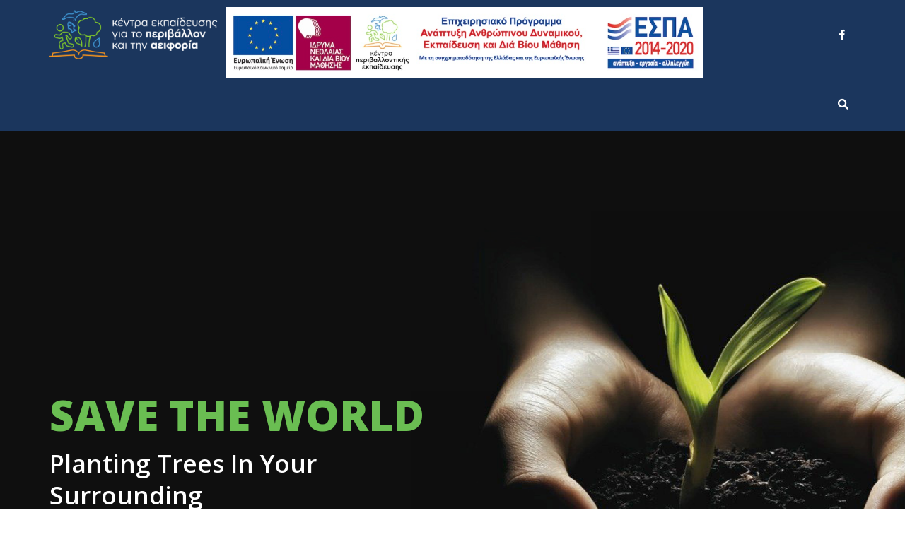

--- FILE ---
content_type: text/html; charset=UTF-8
request_url: https://kpe.inedivim.gr/home-one-page/
body_size: 23704
content:
<!DOCTYPE html>
<html lang="en-US" prefix="og: http://ogp.me/ns# fb: http://ogp.me/ns/fb#" class="no-js no-svg">
<head>
<meta charset="UTF-8">
<meta name="viewport" content="width=device-width, initial-scale=1">
<link rel="profile" href="https://gmpg.org/xfn/11">
<title>Home One page &#8211; Κέντρα Εκπαίδευσης για το Περιβάλλον και την Αειφορία</title>
<meta name='robots' content='max-image-preview:large' />
<link rel='dns-prefetch' href='//fonts.googleapis.com' />
<link rel='dns-prefetch' href='//s.w.org' />
<link rel='preconnect' href='https://fonts.gstatic.com' crossorigin />
<link rel="alternate" type="application/rss+xml" title="Κέντρα Εκπαίδευσης για το Περιβάλλον και την Αειφορία &raquo; Feed" href="https://kpe.inedivim.gr/feed/" />
<link rel="alternate" type="application/rss+xml" title="Κέντρα Εκπαίδευσης για το Περιβάλλον και την Αειφορία &raquo; Comments Feed" href="https://kpe.inedivim.gr/comments/feed/" />
<meta property="og:title" content="Home One page"/>
<meta property="og:type" content="article"/>
<meta property="og:url" content="https://kpe.inedivim.gr/home-one-page/"/>
<meta property="og:site_name" content="Κέντρα Εκπαίδευσης για το Περιβάλλον και την Αειφορία"/>
<meta property="og:description" content="01.RecyclingLorem ipsum dolor sit amet,"/>		<!-- This site uses the Google Analytics by MonsterInsights plugin v8.10.0 - Using Analytics tracking - https://www.monsterinsights.com/ -->
		<!-- Note: MonsterInsights is not currently configured on this site. The site owner needs to authenticate with Google Analytics in the MonsterInsights settings panel. -->
					<!-- No UA code set -->
				<!-- / Google Analytics by MonsterInsights -->
				<script type="text/javascript">
			window._wpemojiSettings = {"baseUrl":"https:\/\/s.w.org\/images\/core\/emoji\/13.0.1\/72x72\/","ext":".png","svgUrl":"https:\/\/s.w.org\/images\/core\/emoji\/13.0.1\/svg\/","svgExt":".svg","source":{"concatemoji":"https:\/\/kpe.inedivim.gr\/wp-includes\/js\/wp-emoji-release.min.js?ver=5.7.14"}};
			!function(e,a,t){var n,r,o,i=a.createElement("canvas"),p=i.getContext&&i.getContext("2d");function s(e,t){var a=String.fromCharCode;p.clearRect(0,0,i.width,i.height),p.fillText(a.apply(this,e),0,0);e=i.toDataURL();return p.clearRect(0,0,i.width,i.height),p.fillText(a.apply(this,t),0,0),e===i.toDataURL()}function c(e){var t=a.createElement("script");t.src=e,t.defer=t.type="text/javascript",a.getElementsByTagName("head")[0].appendChild(t)}for(o=Array("flag","emoji"),t.supports={everything:!0,everythingExceptFlag:!0},r=0;r<o.length;r++)t.supports[o[r]]=function(e){if(!p||!p.fillText)return!1;switch(p.textBaseline="top",p.font="600 32px Arial",e){case"flag":return s([127987,65039,8205,9895,65039],[127987,65039,8203,9895,65039])?!1:!s([55356,56826,55356,56819],[55356,56826,8203,55356,56819])&&!s([55356,57332,56128,56423,56128,56418,56128,56421,56128,56430,56128,56423,56128,56447],[55356,57332,8203,56128,56423,8203,56128,56418,8203,56128,56421,8203,56128,56430,8203,56128,56423,8203,56128,56447]);case"emoji":return!s([55357,56424,8205,55356,57212],[55357,56424,8203,55356,57212])}return!1}(o[r]),t.supports.everything=t.supports.everything&&t.supports[o[r]],"flag"!==o[r]&&(t.supports.everythingExceptFlag=t.supports.everythingExceptFlag&&t.supports[o[r]]);t.supports.everythingExceptFlag=t.supports.everythingExceptFlag&&!t.supports.flag,t.DOMReady=!1,t.readyCallback=function(){t.DOMReady=!0},t.supports.everything||(n=function(){t.readyCallback()},a.addEventListener?(a.addEventListener("DOMContentLoaded",n,!1),e.addEventListener("load",n,!1)):(e.attachEvent("onload",n),a.attachEvent("onreadystatechange",function(){"complete"===a.readyState&&t.readyCallback()})),(n=t.source||{}).concatemoji?c(n.concatemoji):n.wpemoji&&n.twemoji&&(c(n.twemoji),c(n.wpemoji)))}(window,document,window._wpemojiSettings);
		</script>
		<style type="text/css">
img.wp-smiley,
img.emoji {
	display: inline !important;
	border: none !important;
	box-shadow: none !important;
	height: 1em !important;
	width: 1em !important;
	margin: 0 .07em !important;
	vertical-align: -0.1em !important;
	background: none !important;
	padding: 0 !important;
}
</style>
	<link rel='stylesheet' id='wsi-css-css'  href='https://kpe.inedivim.gr/wp-content/plugins/wp-social-broadcast/assets/css/style.css?ver=1.0.0' type='text/css' media='all' />
<link rel='stylesheet' id='mec-select2-style-css'  href='https://kpe.inedivim.gr/wp-content/plugins/modern-events-calendar-lite/assets/packages/select2/select2.min.css?ver=6.0.0' type='text/css' media='all' />
<link rel='stylesheet' id='mec-font-icons-css'  href='https://kpe.inedivim.gr/wp-content/plugins/modern-events-calendar-lite/assets/css/iconfonts.css?ver=5.7.14' type='text/css' media='all' />
<link rel='stylesheet' id='mec-frontend-style-css'  href='https://kpe.inedivim.gr/wp-content/plugins/modern-events-calendar-lite/assets/css/frontend.min.css?ver=6.0.0' type='text/css' media='all' />
<link rel='stylesheet' id='mec-tooltip-style-css'  href='https://kpe.inedivim.gr/wp-content/plugins/modern-events-calendar-lite/assets/packages/tooltip/tooltip.css?ver=5.7.14' type='text/css' media='all' />
<link rel='stylesheet' id='mec-tooltip-shadow-style-css'  href='https://kpe.inedivim.gr/wp-content/plugins/modern-events-calendar-lite/assets/packages/tooltip/tooltipster-sideTip-shadow.min.css?ver=5.7.14' type='text/css' media='all' />
<link rel='stylesheet' id='featherlight-css'  href='https://kpe.inedivim.gr/wp-content/plugins/modern-events-calendar-lite/assets/packages/featherlight/featherlight.css?ver=5.7.14' type='text/css' media='all' />
<link rel='stylesheet' id='mec-lity-style-css'  href='https://kpe.inedivim.gr/wp-content/plugins/modern-events-calendar-lite/assets/packages/lity/lity.min.css?ver=5.7.14' type='text/css' media='all' />
<link rel='stylesheet' id='mec-general-calendar-style-css'  href='https://kpe.inedivim.gr/wp-content/plugins/modern-events-calendar-lite/assets/css/mec-general-calendar.css?ver=5.7.14' type='text/css' media='all' />
<link rel='stylesheet' id='wp-block-library-css'  href='https://kpe.inedivim.gr/wp-includes/css/dist/block-library/style.min.css?ver=5.7.14' type='text/css' media='all' />
<style id='wp-block-library-inline-css' type='text/css'>
.has-text-align-justify{text-align:justify;}
</style>
<link rel='stylesheet' id='wp-block-library-theme-css'  href='https://kpe.inedivim.gr/wp-includes/css/dist/block-library/theme.min.css?ver=5.7.14' type='text/css' media='all' />
<link rel='stylesheet' id='mediaelement-css'  href='https://kpe.inedivim.gr/wp-includes/js/mediaelement/mediaelementplayer-legacy.min.css?ver=4.2.16' type='text/css' media='all' />
<link rel='stylesheet' id='wp-mediaelement-css'  href='https://kpe.inedivim.gr/wp-includes/js/mediaelement/wp-mediaelement.min.css?ver=5.7.14' type='text/css' media='all' />
<link rel='stylesheet' id='contact-form-7-css'  href='https://kpe.inedivim.gr/wp-content/plugins/contact-form-7/includes/css/styles.css?ver=5.5.1' type='text/css' media='all' />
<link rel='stylesheet' id='rs-plugin-settings-css'  href='https://kpe.inedivim.gr/wp-content/plugins/revslider/public/assets/css/rs6.css?ver=6.2.23' type='text/css' media='all' />
<style id='rs-plugin-settings-inline-css' type='text/css'>
#rs-demo-id {}
</style>
<link rel='stylesheet' id='wpsl-styles-css'  href='https://kpe.inedivim.gr/wp-content/plugins/wp-store-locator/css/styles.min.css?ver=2.2.234' type='text/css' media='all' />
<link rel='stylesheet' id='js_composer_front-css'  href='https://kpe.inedivim.gr/wp-content/plugins/js_composer/assets/css/js_composer.min.css?ver=6.6.0' type='text/css' media='all' />
<link rel='stylesheet' id='breno-min-css'  href='https://kpe.inedivim.gr/wp-content/themes/breno/assets/css/theme.min.css?ver=1.0' type='text/css' media='all' />
<link rel='stylesheet' id='breno-style-css'  href='https://kpe.inedivim.gr/wp-content/themes/breno/style.css?ver=1.0' type='text/css' media='all' />
<link rel='stylesheet' id='breno-shortcode-css'  href='https://kpe.inedivim.gr/wp-content/themes/breno/assets/css/shortcode.css?ver=1.0' type='text/css' media='all' />
<link rel='stylesheet' id='breno-theme-style-css'  href='https://kpe.inedivim.gr/wp-content/uploads/breno/theme_1.css?ver=1.0.9' type='text/css' media='all' />
<style id='breno-theme-style-inline-css' type='text/css'>

	/*
	 * Breno Theme Page Style
	 */

body {
		}.breno-content > .breno-content-inner{padding-top: 0px;padding-bottom: 0px;
		}.navbar{color: #ffffff;
		}.navbar a, .navbar ul.breno-main-menu > li > a {
				color: #ffffff;
			}.navbar a:hover, .navbar ul.breno-main-menu > li > a:hover {
				color: #6abe52;
			}.navbar a:active,
.navbar .breno-main-menu > .current-menu-item > a, .navbar .breno-main-menu > .current-menu-ancestor > a, .navbar a.active {
				color: #6abe52;
			}.header-sticky .navbar,
			.sticky-scroll.show-menu .navbar {color: #000000;
		}.header-sticky .navbar a,
				.sticky-scroll.show-menu .navbar a,
				.header-sticky .navbar ul.breno-main-menu > li > a,
				.sticky-scroll.show-menu .navbar ul.breno-main-menu > li > a {
				color: #000000;
			}.header-sticky .navbar a:hover,
				.sticky-scroll.show-menu .navbar a:hover,
				.header-sticky .navbar ul.breno-main-menu > li > a:hover,
				.sticky-scroll.show-menu .navbar ul.breno-main-menu > li > a:hover {
				color: #6abe52;
			}.header-sticky .navbar a:active, 
			.sticky-scroll.show-menu .navbar a:active,
.header-sticky .navbar .breno-main-menu .current-menu-item > a, .header-sticky  .navbar .breno-main-menu .current-menu-ancestor > a,
.sticky-scroll.show-menu .navbar .breno-main-menu .current-menu-item > a, .sticky-scroll.show-menu .navbar .breno-main-menu .current-menu-ancestor > a,
.header-sticky .navbar ul.breno-main-menu > li > a.active, .sticky-scroll.show-menu .navbar ul.breno-main-menu > li > a.active,
.header-sticky .navbar a.active, .sticky-scroll.show-menu .navbar a.active {
				color: #6abe52;
			}
</style>
<link rel="preload" as="style" href="https://fonts.googleapis.com/css?family=Ubuntu:300,400,500,700,300italic,400italic,500italic,700italic%7COpen%20Sans:700,600&#038;subset=latin&#038;display=swap&#038;ver=1668724154" /><link rel="stylesheet" href="https://fonts.googleapis.com/css?family=Ubuntu:300,400,500,700,300italic,400italic,500italic,700italic%7COpen%20Sans:700,600&#038;subset=latin&#038;display=swap&#038;ver=1668724154" media="print" onload="this.media='all'"><noscript><link rel="stylesheet" href="https://fonts.googleapis.com/css?family=Ubuntu:300,400,500,700,300italic,400italic,500italic,700italic%7COpen%20Sans:700,600&#038;subset=latin&#038;display=swap&#038;ver=1668724154" /></noscript><link rel='stylesheet' id='vc_font_awesome_5_shims-css'  href='https://kpe.inedivim.gr/wp-content/plugins/js_composer/assets/lib/bower/font-awesome/css/v4-shims.min.css?ver=6.6.0' type='text/css' media='all' />
<link rel='stylesheet' id='vc_font_awesome_5-css'  href='https://kpe.inedivim.gr/wp-content/plugins/js_composer/assets/lib/bower/font-awesome/css/all.min.css?ver=6.6.0' type='text/css' media='all' />
<link rel='stylesheet' id='breno_vc_google_fonts_shortcode_rand_12-css'  href='//fonts.googleapis.com/css?family=Dancing+Script%3Aregular%2C700&#038;ver=5.7.14' type='text/css' media='all' />
<link rel='stylesheet' id='breno_vc_google_fonts_shortcode_rand_20-css'  href='//fonts.googleapis.com/css?family=Dancing+Script%3Aregular%2C700&#038;ver=5.7.14' type='text/css' media='all' />
<link rel='stylesheet' id='breno_vc_google_fonts_shortcode_rand_23-css'  href='//fonts.googleapis.com/css?family=Dancing+Script%3Aregular%2C700&#038;ver=5.7.14' type='text/css' media='all' />
<link rel='stylesheet' id='breno_vc_google_fonts_shortcode_rand_26-css'  href='//fonts.googleapis.com/css?family=Dancing+Script%3Aregular%2C700&#038;ver=5.7.14' type='text/css' media='all' />
<link rel='stylesheet' id='breno_vc_google_fonts_shortcode_rand_33-css'  href='//fonts.googleapis.com/css?family=Abril+Fatface%3Aregular&#038;ver=5.7.14' type='text/css' media='all' />
<link rel='stylesheet' id='jetpack_css-css'  href='https://kpe.inedivim.gr/wp-content/plugins/jetpack/css/jetpack.css?ver=10.2.2' type='text/css' media='all' />
<script type='text/javascript' src='https://kpe.inedivim.gr/wp-includes/js/jquery/jquery.min.js?ver=3.5.1' id='jquery-core-js'></script>
<script type='text/javascript' src='https://kpe.inedivim.gr/wp-includes/js/jquery/jquery-migrate.min.js?ver=3.3.2' id='jquery-migrate-js'></script>
<script type='text/javascript' src='https://kpe.inedivim.gr/wp-content/plugins/modern-events-calendar-lite/assets/js/mec-general-calendar.js?ver=6.0.0' id='mec-general-calendar-script-js'></script>
<script type='text/javascript' id='mec-frontend-script-js-extra'>
/* <![CDATA[ */
var mecdata = {"day":"day","days":"days","hour":"hour","hours":"hours","minute":"minute","minutes":"minutes","second":"second","seconds":"seconds","elementor_edit_mode":"no","recapcha_key":"","ajax_url":"https:\/\/kpe.inedivim.gr\/wp-admin\/admin-ajax.php","fes_nonce":"4b6b895fca","current_year":"2026","current_month":"01","datepicker_format":"dd.mm.yy&d.m.Y"};
/* ]]> */
</script>
<script type='text/javascript' src='https://kpe.inedivim.gr/wp-content/plugins/modern-events-calendar-lite/assets/js/frontend.js?ver=6.0.0' id='mec-frontend-script-js'></script>
<script type='text/javascript' src='https://kpe.inedivim.gr/wp-content/plugins/modern-events-calendar-lite/assets/js/events.js?ver=6.0.0' id='mec-events-script-js'></script>
<script type='text/javascript' src='https://kpe.inedivim.gr/wp-content/plugins/revslider/public/assets/js/rbtools.min.js?ver=6.2.23' id='tp-tools-js'></script>
<script type='text/javascript' src='https://kpe.inedivim.gr/wp-content/plugins/revslider/public/assets/js/rs6.min.js?ver=6.2.23' id='revmin-js'></script>
<!--[if lt IE 9]>
<script type='text/javascript' src='https://kpe.inedivim.gr/wp-content/themes/breno/assets/js/html5.js?ver=3.7.3' id='html5-js'></script>
<![endif]-->
<link rel="https://api.w.org/" href="https://kpe.inedivim.gr/wp-json/" /><link rel="alternate" type="application/json" href="https://kpe.inedivim.gr/wp-json/wp/v2/pages/2470" /><link rel="EditURI" type="application/rsd+xml" title="RSD" href="https://kpe.inedivim.gr/xmlrpc.php?rsd" />
<link rel="wlwmanifest" type="application/wlwmanifest+xml" href="https://kpe.inedivim.gr/wp-includes/wlwmanifest.xml" /> 
<meta name="generator" content="WordPress 5.7.14" />
<link rel="canonical" href="https://kpe.inedivim.gr/home-one-page/" />
<link rel='shortlink' href='https://kpe.inedivim.gr/?p=2470' />
<link rel="alternate" type="application/json+oembed" href="https://kpe.inedivim.gr/wp-json/oembed/1.0/embed?url=https%3A%2F%2Fkpe.inedivim.gr%2Fhome-one-page%2F" />
<link rel="alternate" type="text/xml+oembed" href="https://kpe.inedivim.gr/wp-json/oembed/1.0/embed?url=https%3A%2F%2Fkpe.inedivim.gr%2Fhome-one-page%2F&#038;format=xml" />
<meta name="framework" content="Redux 4.3.1" />        <script type="text/javascript">
        var ajaxurl = 'https://kpe.inedivim.gr/wp-admin/admin-ajax.php';
        </script>
    <style type='text/css'>img#wpstats{display:none}</style>
		<meta name="generator" content="Powered by WPBakery Page Builder - drag and drop page builder for WordPress."/>
<meta name="generator" content="Powered by Slider Revolution 6.2.23 - responsive, Mobile-Friendly Slider Plugin for WordPress with comfortable drag and drop interface." />

<!-- Jetpack Open Graph Tags -->
<meta property="og:type" content="article" />
<meta property="og:title" content="Home One page" />
<meta property="og:url" content="https://kpe.inedivim.gr/home-one-page/" />
<meta property="og:description" content="Visit the post for more." />
<meta property="article:published_time" content="2018-11-17T04:54:53+00:00" />
<meta property="article:modified_time" content="2018-11-17T04:54:53+00:00" />
<meta property="og:site_name" content="Κέντρα Εκπαίδευσης για το Περιβάλλον και την Αειφορία" />
<meta property="og:image" content="https://kpe.inedivim.gr/wp-content/uploads/2020/12/cropped-KPE-favicon-1.png" />
<meta property="og:image:width" content="512" />
<meta property="og:image:height" content="512" />
<meta property="og:locale" content="en_US" />
<meta name="twitter:text:title" content="Home One page" />
<meta name="twitter:image" content="https://kpe.inedivim.gr/wp-content/uploads/2020/12/cropped-KPE-favicon-1-270x270.png" />
<meta name="twitter:card" content="summary" />
<meta name="twitter:description" content="Visit the post for more." />

<!-- End Jetpack Open Graph Tags -->
<link rel="icon" href="https://kpe.inedivim.gr/wp-content/uploads/2020/12/cropped-KPE-favicon-1-32x32.png" sizes="32x32" />
<link rel="icon" href="https://kpe.inedivim.gr/wp-content/uploads/2020/12/cropped-KPE-favicon-1-192x192.png" sizes="192x192" />
<link rel="apple-touch-icon" href="https://kpe.inedivim.gr/wp-content/uploads/2020/12/cropped-KPE-favicon-1-180x180.png" />
<meta name="msapplication-TileImage" content="https://kpe.inedivim.gr/wp-content/uploads/2020/12/cropped-KPE-favicon-1-270x270.png" />
<script type="text/javascript">function setREVStartSize(e){
			//window.requestAnimationFrame(function() {				 
				window.RSIW = window.RSIW===undefined ? window.innerWidth : window.RSIW;	
				window.RSIH = window.RSIH===undefined ? window.innerHeight : window.RSIH;	
				try {								
					var pw = document.getElementById(e.c).parentNode.offsetWidth,
						newh;
					pw = pw===0 || isNaN(pw) ? window.RSIW : pw;
					e.tabw = e.tabw===undefined ? 0 : parseInt(e.tabw);
					e.thumbw = e.thumbw===undefined ? 0 : parseInt(e.thumbw);
					e.tabh = e.tabh===undefined ? 0 : parseInt(e.tabh);
					e.thumbh = e.thumbh===undefined ? 0 : parseInt(e.thumbh);
					e.tabhide = e.tabhide===undefined ? 0 : parseInt(e.tabhide);
					e.thumbhide = e.thumbhide===undefined ? 0 : parseInt(e.thumbhide);
					e.mh = e.mh===undefined || e.mh=="" || e.mh==="auto" ? 0 : parseInt(e.mh,0);		
					if(e.layout==="fullscreen" || e.l==="fullscreen") 						
						newh = Math.max(e.mh,window.RSIH);					
					else{					
						e.gw = Array.isArray(e.gw) ? e.gw : [e.gw];
						for (var i in e.rl) if (e.gw[i]===undefined || e.gw[i]===0) e.gw[i] = e.gw[i-1];					
						e.gh = e.el===undefined || e.el==="" || (Array.isArray(e.el) && e.el.length==0)? e.gh : e.el;
						e.gh = Array.isArray(e.gh) ? e.gh : [e.gh];
						for (var i in e.rl) if (e.gh[i]===undefined || e.gh[i]===0) e.gh[i] = e.gh[i-1];
											
						var nl = new Array(e.rl.length),
							ix = 0,						
							sl;					
						e.tabw = e.tabhide>=pw ? 0 : e.tabw;
						e.thumbw = e.thumbhide>=pw ? 0 : e.thumbw;
						e.tabh = e.tabhide>=pw ? 0 : e.tabh;
						e.thumbh = e.thumbhide>=pw ? 0 : e.thumbh;					
						for (var i in e.rl) nl[i] = e.rl[i]<window.RSIW ? 0 : e.rl[i];
						sl = nl[0];									
						for (var i in nl) if (sl>nl[i] && nl[i]>0) { sl = nl[i]; ix=i;}															
						var m = pw>(e.gw[ix]+e.tabw+e.thumbw) ? 1 : (pw-(e.tabw+e.thumbw)) / (e.gw[ix]);					
						newh =  (e.gh[ix] * m) + (e.tabh + e.thumbh);
					}				
					if(window.rs_init_css===undefined) window.rs_init_css = document.head.appendChild(document.createElement("style"));					
					document.getElementById(e.c).height = newh+"px";
					window.rs_init_css.innerHTML += "#"+e.c+"_wrapper { height: "+newh+"px }";				
				} catch(e){
					console.log("Failure at Presize of Slider:" + e)
				}					   
			//});
		  };</script>
		<style type="text/css" id="wp-custom-css">
			.sticky-outer{height:auto !important}
@media only screen and (max-width: 768px){
	h1{
		font-size:24px;
		line-height:26px;
	}
	h2{
		font-size:22px;
		line-height:24px;
	}
}
h1.page-title{
	text-transform:none;
}
#breadcrumb .current{
	font-weight:bold;
}
#breadcrumb a:first-child{
	display:none;
}
.single-post .entry-title{
	font-size:1.3em !important;
	line-height:1.4em !important;
}
.kpe-contributors{
	display:none;
}
@media only screen and (max-width: 1024px){
	.kpe-contributors{
		display:block;
}
}		</style>
		<style type="text/css" data-type="vc_custom-css">.contact-form-title,
h6.invisible-number{
   color:#ffffff;
}</style><style type="text/css" data-type="vc_shortcodes-custom-css">.vc_custom_1550234281143{margin-top: -60px !important;margin-right: 0px !important;margin-left: 0px !important;padding-top: 0px !important;padding-bottom: 75px !important;background-position: center !important;background-repeat: no-repeat !important;background-size: cover !important;}.vc_custom_1550234176862{padding-top: 50px !important;padding-bottom: 60px !important;background-position: 0 0 !important;background-repeat: no-repeat !important;}.vc_custom_1548419049584{padding-top: 50px !important;padding-bottom: 140px !important;}.vc_custom_1550235483115{padding-top: 65px !important;padding-bottom: 100px !important;}.vc_custom_1550235460101{padding-top: 125px !important;background-color: #f9f9f9 !important;}.vc_custom_1550234398061{padding-bottom: 115px !important;}.vc_custom_1550235575502{padding-top: 110px !important;padding-bottom: 80px !important;background-color: #f9f9f9 !important;}.vc_custom_1550234390175{padding-bottom: 0px !important;}.vc_custom_1549539992829{padding-top: 165px !important;background-color: #f0f2f4 !important;}.vc_custom_1548415340624{padding-right: 0px !important;padding-left: 0px !important;}.vc_custom_1548415347215{padding-right: 0px !important;padding-left: 0px !important;}.vc_custom_1548415354407{padding-right: 0px !important;padding-left: 0px !important;}.vc_custom_1548415361351{padding-right: 0px !important;padding-left: 0px !important;}.vc_custom_1550043714379{background-color: #6abe52 !important;}.vc_custom_1550043721036{background-color: #222222 !important;}.vc_custom_1550043726841{background-color: #111111 !important;}.vc_custom_1550220829692{background-color: #000000 !important;}.vc_custom_1550225781728{border-right-width: 3px !important;padding-right: 10% !important;padding-left: 10% !important;border-right-color: #6abe52 !important;border-right-style: solid !important;}.vc_custom_1541833276056{padding-left: 10% !important;}.vc_custom_1550226408739{margin-bottom: 0px !important;}.vc_custom_1550225844244{margin-bottom: 0px !important;}.vc_custom_1548739259578{margin-bottom: 60px !important;padding-top: 0px !important;padding-right: 0px !important;padding-bottom: 0px !important;padding-left: 0px !important;}.vc_custom_1548739220270{margin-bottom: 60px !important;padding-top: 0px !important;padding-right: 0px !important;padding-bottom: 0px !important;padding-left: 0px !important;}.vc_custom_1550029788146{margin-bottom: 0px !important;padding-top: 0px !important;padding-right: 0px !important;padding-bottom: 0px !important;padding-left: 0px !important;}.vc_custom_1549973987239{margin-bottom: 0px !important;}.vc_custom_1539425346108{padding-right: 50px !important;}.vc_custom_1552057793912{padding-top: 25px !important;padding-right: 25px !important;padding-bottom: 5px !important;padding-left: 25px !important;}.vc_custom_1550234763160{margin-bottom: 40px !important;padding-top: 0px !important;padding-right: 0px !important;padding-bottom: 0px !important;padding-left: 0px !important;}.vc_custom_1550234797029{margin-bottom: 40px !important;padding-top: 0px !important;padding-right: 0px !important;padding-bottom: 0px !important;padding-left: 0px !important;}.vc_custom_1549534293240{padding-bottom: -35px !important;border-radius: 10px !important;}.vc_custom_1549539839123{background-position: center !important;background-repeat: no-repeat !important;background-size: cover !important;}.vc_custom_1552057986569{margin-bottom: 0px !important;padding-top: 70px !important;padding-right: 32px !important;padding-bottom: 70px !important;padding-left: 32px !important;background-color: #ffffff !important;border-radius: 15px !important;}.vc_custom_1552057978471{margin-bottom: 0px !important;padding-top: 70px !important;padding-right: 32px !important;padding-bottom: 70px !important;padding-left: 32px !important;background-color: #ffffff !important;border-radius: 15px !important;}.vc_custom_1552057969879{margin-bottom: 0px !important;padding-top: 70px !important;padding-right: 32px !important;padding-bottom: 70px !important;padding-left: 32px !important;background-color: #ffffff !important;border-radius: 15px !important;}</style><noscript><style> .wpb_animate_when_almost_visible { opacity: 1; }</style></noscript><style type="text/css">.mec-wrap, .mec-wrap div:not([class^="elementor-"]), .lity-container, .mec-wrap h1, .mec-wrap h2, .mec-wrap h3, .mec-wrap h4, .mec-wrap h5, .mec-wrap h6, .entry-content .mec-wrap h1, .entry-content .mec-wrap h2, .entry-content .mec-wrap h3, .entry-content .mec-wrap h4, .entry-content .mec-wrap h5, .entry-content .mec-wrap h6, .mec-wrap .mec-totalcal-box input[type="submit"], .mec-wrap .mec-totalcal-box .mec-totalcal-view span, .mec-agenda-event-title a, .lity-content .mec-events-meta-group-booking select, .lity-content .mec-book-ticket-variation h5, .lity-content .mec-events-meta-group-booking input[type="number"], .lity-content .mec-events-meta-group-booking input[type="text"], .lity-content .mec-events-meta-group-booking input[type="email"],.mec-organizer-item a, .mec-single-event .mec-events-meta-group-booking ul.mec-book-tickets-container li.mec-book-ticket-container label { font-family: "Montserrat", -apple-system, BlinkMacSystemFont, "Segoe UI", Roboto, sans-serif;}.mec-event-content p, .mec-search-bar-result .mec-event-detail{ font-family: Roboto, sans-serif;} .mec-wrap .mec-totalcal-box input, .mec-wrap .mec-totalcal-box select, .mec-checkboxes-search .mec-searchbar-category-wrap, .mec-wrap .mec-totalcal-box .mec-totalcal-view span { font-family: "Roboto", Helvetica, Arial, sans-serif; }.mec-event-grid-modern .event-grid-modern-head .mec-event-day, .mec-event-list-minimal .mec-time-details, .mec-event-list-minimal .mec-event-detail, .mec-event-list-modern .mec-event-detail, .mec-event-grid-minimal .mec-time-details, .mec-event-grid-minimal .mec-event-detail, .mec-event-grid-simple .mec-event-detail, .mec-event-cover-modern .mec-event-place, .mec-event-cover-clean .mec-event-place, .mec-calendar .mec-event-article .mec-localtime-details div, .mec-calendar .mec-event-article .mec-event-detail, .mec-calendar.mec-calendar-daily .mec-calendar-d-top h2, .mec-calendar.mec-calendar-daily .mec-calendar-d-top h3, .mec-toggle-item-col .mec-event-day, .mec-weather-summary-temp { font-family: "Roboto", sans-serif; } .mec-fes-form, .mec-fes-list, .mec-fes-form input, .mec-event-date .mec-tooltip .box, .mec-event-status .mec-tooltip .box, .ui-datepicker.ui-widget, .mec-fes-form button[type="submit"].mec-fes-sub-button, .mec-wrap .mec-timeline-events-container p, .mec-wrap .mec-timeline-events-container h4, .mec-wrap .mec-timeline-events-container div, .mec-wrap .mec-timeline-events-container a, .mec-wrap .mec-timeline-events-container span { font-family: -apple-system, BlinkMacSystemFont, "Segoe UI", Roboto, sans-serif !important; }</style></head>
<body class="page-template-default page page-id-2470 wp-embed-responsive wpb-js-composer js-comp-ver-6.6.0 vc_responsive" data-scroll-time="" data-scroll-distance="">
		<div class="kpe-contributors">
		<img src="https://kpe.inedivim.gr/wp-content/uploads/2022/11/espa.jpg" alt="Contributors"/>
		</div>
		<div class="mobile-header">
		<!-- <img src="https://kpe.inedivim.gr/wp-content/uploads/2022/11/espa.jpg" alt="Contributors"/> -->
			<div class="mobile-header-inner hidden-lg-up hidden-lg-land-up">
										<div class="container">
						<ul class="mobile-header-items nav pull-left">
								<li class="nav-item">
						<div class="nav-item-inner">
					<div class="mobile-logo"><a href="https://kpe.inedivim.gr/" title="Κέντρα Εκπαίδευσης για το Περιβάλλον και την Αειφορία" ><img class="img-responsive" src="https://kpe.inedivim.gr/wp-content/uploads/2022/04/KPE-Logo_ColoredGlyph.png" alt="Κέντρα Εκπαίδευσης για το Περιβάλλον και την Αειφορία" title="Κέντρα Εκπαίδευσης για το Περιβάλλον και την Αειφορία" /></a></div>						</div>
					</li>
							</ul>
							<ul class="mobile-header-items nav pull-right">
								<li class="nav-item">
						<div class="nav-item-inner">
					<a class="mobile-bar-toggle" href="#"><i class="fa fa-bars"></i></a>						</div>
					</li>
							</ul>
									</div><!-- container -->
							</div>
		</div>
				<div class="mobile-bar animate-from-top">
			<a class="mobile-bar-toggle close" href="#"></a>
			<div class="mobile-bar-inner">
				<div class="container">
							<ul class="mobile-bar-items nav flex-column mobile-bar-middle">
										<li class="nav-item">
							<div class="nav-item-inner">
						<div class="mobile-logo"><a href="https://kpe.inedivim.gr/" title="Κέντρα Εκπαίδευσης για το Περιβάλλον και την Αειφορία" ><img class="img-responsive" src="https://kpe.inedivim.gr/wp-content/uploads/2022/04/KPE-Logo_ColoredGlyph.png" alt="Κέντρα Εκπαίδευσης για το Περιβάλλον και την Αειφορία" title="Κέντρα Εκπαίδευσης για το Περιβάλλον και την Αειφορία" /></a></div>							</div>
						</li>
										<li class="nav-item">
							<div class="nav-item-inner">
						<div class="breno-mobile-main-menu"></div>							</div>
						</li>
									</ul>
								</div><!-- container -->
			</div>
		</div>
		<div id="page" class="breno-wrapper">
		<header class="breno-header">
		
					<div class="header-inner hidden-md-down hidden-md-land-down">
	 <div class="sticky-outer">  <div class="sticky-head"> 						<div class="logobar clearfix">
							<div class="custom-container logobar-inner">
											<ul class="logobar-items nav pull-left">
						<li class="nav-item">
					<div class="nav-item-inner">
				
			<div class="main-logo">
				<a href="https://kpe.inedivim.gr/" title="Κέντρα Εκπαίδευσης για το Περιβάλλον και την Αειφορία" ><img class="custom-logo img-responsive" src="https://kpe.inedivim.gr/wp-content/uploads/2022/04/kepea-logo-white.png" alt="Κέντρα Εκπαίδευσης για το Περιβάλλον και την Αειφορία" title="Κέντρα Εκπαίδευσης για το Περιβάλλον και την Αειφορία" /></a>
			</div><div class="sticky-logo"><a href="https://kpe.inedivim.gr/" title="Κέντρα Εκπαίδευσης για το Περιβάλλον και την Αειφορία" ><img class="img-responsive" src="https://kpe.inedivim.gr/wp-content/uploads/2022/04/kepea-logo-white.png" alt="Κέντρα Εκπαίδευσης για το Περιβάλλον και την Αειφορία" title="Κέντρα Εκπαίδευσης για το Περιβάλλον και την Αειφορία" /></a></div>					</div>
				</li>
						<li class="nav-item">
					<div class="nav-item-inner">
									</div>
				</li>
					</ul>
					<ul class="logobar-items nav pull-center text-center">
						<li class="nav-item">
					<div class="nav-item-inner">
				<img src="https://kpe.inedivim.gr/wp-content/uploads/2022/11/espa.jpg" alt="Contributors" style="margin-top:10px; margin-left:35px;"/>					</div>
				</li>
					</ul>
					<ul class="logobar-items nav pull-right">
						<li class="nav-item">
					<div class="nav-item-inner">
				<ul class="nav social-icons  social-transparent social-white social-h-own social- social-"><li class="nav-item">
								<a href="https://www.facebook.com/kpe.inedivim" class="nav-link social-fb" target="_blank">
									<i class=" fa fa-facebook"></i>
								</a>
							</li></ul>					</div>
				</li>
					</ul>
									</div>
													</div>
											<nav class="navbar clearfix">
							<div class="custom-container navbar-inner">
											<ul class="navbar-items nav pull-left">
						<li class="nav-item">
					<div class="nav-item-inner">
									</div>
				</li>
					</ul>
					<ul class="navbar-items nav pull-right">
						<li class="nav-item">
					<div class="nav-item-inner">
				<div class="search-toggle-wrap"><a class="full-bar-search-toggle" href="#"><i class="fa fa-search"></i></a></div>					</div>
				</li>
					</ul>
									</div>
							
					<div class="full-bar-search-wrap">
						<form method="get" class="search-form" action="https://kpe.inedivim.gr/">
							<div class="input-group">

							<input type="text" name="s" class="form-control" value="" placeholder="Αναζήτηση...">

							</div>
						</form>
						<a href="#" class="close full-bar-search-toggle"></a>
					</div>						</nav>
					 </div><!--stikcy outer--> 
				</div><!-- sticky-head or sticky-scroll --> 		</div>
			
	</header>
	<div class="breno-content-wrapper"><div class="breno-content breno-page">
		
				<div class="header-slider-wrapper">
			
			<!-- START Home Slider 3 REVOLUTION SLIDER 6.2.23 --><p class="rs-p-wp-fix"></p>
			<rs-module-wrap id="rev_slider_3_1_wrapper" data-source="gallery" style="background:#0f0f0f;padding:0;margin:0px auto;margin-top:0;margin-bottom:0;max-width:;">
				<rs-module id="rev_slider_3_1" style="" data-version="6.2.23">
					<rs-slides>
						<rs-slide data-key="rs-7" data-title="Slide" data-anim="ei:d;eo:d;s:d,d;r:0;t:notransition,fade;sl:d,d;">
							<img src="//kpe.inedivim.gr/wp-content/plugins/revslider/public/assets/assets/dummy.png" alt="Slide" title="Home One page" data-lazyload="//kpe.inedivim.gr/wp-content/plugins/revslider/public/assets/assets/transparent.png" data-bg="p:center bottom;c:#0f0f0f;r:repeat-y;" class="rev-slidebg" data-no-retina>
<!--
							--><rs-layer
								id="slider-3-slide-7-layer-1" 
								class="big_caption_9"
								data-type="text"
								data-rsp_ch="on"
								data-xy="x:l,l,l,c;xo:30px,32px,33px,0;y:m;yo:43px,-104px,-94px,-85px;"
								data-text="w:normal;s:35,30,22,25;l:45,37,32,35;ls:0px,0,0,0;fw:600,700,700,700;a:inherit,inherit,inherit,center;"
								data-dim="w:469px,375px,369px,374px;h:auto,auto,91px,71px;"
								data-frame_0="x:50px;"
								data-frame_1="st:1009.9609375;sp:410;sR:1009.9609375;"
								data-frame_999="st:w;auto:true;"
								style="z-index:7;font-family:Open Sans;text-transform:capitalize;"
							>Planting trees in your surrounding 
							</rs-layer><!--

							--><rs-layer
								id="slider-3-slide-7-layer-5" 
								class="rev-btn"
								data-type="button"
								data-color="rgba(255,255,255,1)"
								data-xy="x:l,l,l,c;xo:29px,30px,30px,0;yo:603px,375px,300px,367px;"
								data-text="s:17;l:17;fw:500;a:inherit;"
								data-rsp_bd="off"
								data-padding="t:15;r:35;b:15;l:35;"
								data-border="bos:solid;boc:rgba(106, 190, 82, 0);bow:1px,1px,1px,1px;bor:100px,100px,100px,100px;"
								data-frame_1="st:1129.8828125;sp:480;sR:1129.8828125;"
								data-frame_999="o:0;st:w;sR:12390.1171875;"
								data-frame_hover="c:#000;bgc:#fff;boc:rgba(0,0,0,0);bor:100px,100px,100px,100px;bos:solid;bow:1px,1px,1px,1px;oX:50;oY:50;sp:0;e:none;"
								style="z-index:9;background-color:#6abe52;font-family:Roboto;cursor:pointer;outline:none;box-shadow:none;box-sizing:border-box;-moz-box-sizing:border-box;-webkit-box-sizing:border-box;"
							>Read More 
							</rs-layer><!--

							--><rs-layer
								id="slider-3-slide-7-layer-12" 
								data-type="text"
								data-color="#6abe52"
								data-rsp_ch="on"
								data-xy="x:l,l,l,c;xo:30px,32px,32px,0;yo:372px,173px,112px,159px;"
								data-text="w:normal;s:60,40,50,45;l:60,50,60,60;fw:800;a:inherit,inherit,inherit,center;"
								data-dim="w:632px;"
								data-frame_1="st:839.84375;sp:490;sR:839.84375;"
								data-frame_999="o:0;st:w;sR:12670.15625;"
								style="z-index:6;font-family:Open Sans;"
							>SAVE THE WORLD 
							</rs-layer><!--

							--><rs-layer
								id="slider-3-slide-7-layer-14" 
								data-type="image"
								data-rsp_ch="on"
								data-xy="xo:541px;yo:114px;"
								data-text="l:22;a:inherit;"
								data-dim="w:['872px','872px','872px','872px'];h:['684px','684px','684px','684px'];"
								data-frame_0="sX:0.9;sY:0.9;"
								data-frame_1="st:339.84375;sp:1500;sR:339.84375;"
								data-frame_999="o:0;st:w;sR:12160.15625;"
								style="z-index:5;"
							><img src="//kpe.inedivim.gr/wp-content/plugins/revslider/public/assets/assets/dummy.png" width="800" height="752" data-lazyload="//kpe.inedivim.gr/wp-content/uploads/2019/03/plant-tree2.jpg" data-no-retina> 
							</rs-layer><!--

							--><rs-layer
								id="slider-3-slide-7-layer-16" 
								data-type="image"
								data-rsp_ch="on"
								data-xy="x:l,l,l,c;xo:36px,41px,33px,0;yo:568px,335px,269px,330px;"
								data-text="l:22;a:inherit;"
								data-dim="w:['60px','60px','60px','60px'];h:['3px','3px','3px','3px'];"
								data-frame_0="sX:2;sY:2;"
								data-frame_0_mask="u:t;"
								data-frame_1="e:power2.out;st:1139.84375;sp:1000;sR:1139.84375;"
								data-frame_1_mask="u:t;"
								data-frame_999="o:0;st:w;sR:11860.15625;"
								style="z-index:8;"
							><img src="//kpe.inedivim.gr/wp-content/plugins/revslider/public/assets/assets/dummy.png" width="60" height="3" data-lazyload="//kpe.inedivim.gr/wp-content/uploads/2019/01/separator.png" data-no-retina> 
							</rs-layer><!--
-->						</rs-slide>
					</rs-slides>
				</rs-module>
				<script type="text/javascript">
					setREVStartSize({c: 'rev_slider_3_1',rl:[1240,1024,778,480],el:[900,750,650,700],gw:[1200,1024,778,480],gh:[900,750,650,700],type:'standard',justify:'',layout:'fullwidth',mh:"0"});
					var	revapi3,
						tpj;
					function revinit_revslider31() {
					jQuery(function() {
						tpj = jQuery;
						revapi3 = tpj("#rev_slider_3_1");
						tpj.noConflict();
						if(revapi3==undefined || revapi3.revolution == undefined){
							revslider_showDoubleJqueryError("rev_slider_3_1");
						}else{
							revapi3.revolution({
								duration:14000,
								visibilityLevels:"1240,1024,778,480",
								gridwidth:"1200,1024,778,480",
								gridheight:"900,750,650,700",
								hideLayerAtLimit:961,
								lazyType:"all",
								spinner:"spinner2",
								perspective:600,
								perspectiveType:"local",
								editorheight:"900,750,650,700",
								responsiveLevels:"1240,1024,778,480",
								progressBar: {
									color:"rgba(0,0,0,0.15)",
									size:5,
									x:0,
									y:0
								},
								navigation: {
									mouseScrollNavigation:false,
									touch: {
										touchenabled:true,
										swipe_threshold:0
									}
								},
								scrolleffect: {
									set:true,
									fade:true,
									blur:true,
									multiplicator:1.3,
									multiplicator_layers:1.3,
									disable_onmobile:true
								},
								fallbacks: {
									allowHTML5AutoPlayOnAndroid:true
								},
							});
						}
						
					});
					} // End of RevInitScript
				var once_revslider31 = false;
				if (document.readyState === "loading") {document.addEventListener('readystatechange',function() { if((document.readyState === "interactive" || document.readyState === "complete") && !once_revslider31 ) { once_revslider31 = true; revinit_revslider31();}});} else {once_revslider31 = true; revinit_revslider31();}
				</script>
				<script>
					var htmlDivCss = ' #rev_slider_3_1_wrapper rs-loader.spinner2{ background-color: #94BB54 !important; } ';
					var htmlDiv = document.getElementById('rs-plugin-settings-inline-css');
					if(htmlDiv) {
						htmlDiv.innerHTML = htmlDiv.innerHTML + htmlDivCss;
					}else{
						var htmlDiv = document.createElement('div');
						htmlDiv.innerHTML = '<style>' + htmlDivCss + '</style>';
						document.getElementsByTagName('head')[0].appendChild(htmlDiv.childNodes[0]);
					}
				</script>
			</rs-module-wrap>
			<!-- END REVOLUTION SLIDER -->
		</div>
			
				<div class="breno-content-inner">
			<div class="container">
	
				<div class="row">
					
					<div class="col-md-12 page-has-no-sidebar">
					
												
													
							<div id="primary" class="content-area clearfix">
								<div id="page-2470" class="post-2470 page type-page status-publish hentry">
<div class="entry-content"><div id="section-about" data-vc-full-width="true" data-vc-full-width-init="false" class="vc_row wpb_row vc_row-fluid vc_custom_1550234281143 vc_row-has-fill"><div class="wpb_column vc_column_container vc_col-sm-12 vc_col-lg-3 vc_col-md-3"><div class="vc_column-inner vc_custom_1548415340624"><div class="wpb_wrapper"><div class="feature-box-wrapper btn-white feature-box-style-3 text-left vc_custom_1550043714379 shortcode-rand-42 breno-inline-css" data-css="&quot;.shortcode-rand-42.feature-box-wrapper .section-title { color: #ffffff; }.shortcode-rand-42.feature-box-wrapper { color: #ffffff; }.shortcode-rand-42.feature-box-wrapper &gt; *:nth-child(1) { margin-bottom: 32px; }.shortcode-rand-42.feature-box-wrapper &gt; *:nth-child(2) { margin-bottom: 10px; }.shortcode-rand-42.feature-box-wrapper &gt; *:nth-child(3) { margin-bottom: 20px; }.shortcode-rand-42.feature-box-wrapper {background: -moz-linear-gradient(141deg,  0%,  51%,  75%);\r\n\t\t\t\tbackground: -webkit-linear-gradient(141deg,  0%,  51%,  75%);\r\n\t\t\t\tbackground: linear-gradient(141deg,  0%,  51%,  75%);}.shortcode-rand-42 .feature-box-icon { font-size: 140px; }.shortcode-rand-42 .feature-box-icon { color: rgba(255,255,255,0.15); }&quot;" ><div class="feature-box-icon text-center squared none"><span class="fa fa-recycle"></span></div><!-- .feature-box-icon --><div class="feature-box-title"><h6 class="invisible-number">01.</h6><h5 class="section-title">Recycling</h5></div><!-- .feature-box-title --><div class="feature-box-content">Lorem ipsum dolor sit amet, consectetur adipiscing elit</div><!-- .feature-box-content --><div class="feature-box-btn"><a class="btn link" href="#" title="See More">See More</a></div><!-- .feature-box-btn --></div><!-- .feature-box-wrapper --></div></div></div><div class="wpb_column vc_column_container vc_col-sm-12 vc_col-lg-3 vc_col-md-3"><div class="vc_column-inner vc_custom_1548415347215"><div class="wpb_wrapper"><div class="feature-box-wrapper btn-white feature-box-style-3 text-left vc_custom_1550043721036 shortcode-rand-43 breno-inline-css" data-css="&quot;.shortcode-rand-43.feature-box-wrapper .section-title { color: #ffffff; }.shortcode-rand-43.feature-box-wrapper { color: #ffffff; }.shortcode-rand-43.feature-box-wrapper &gt; *:nth-child(1) { margin-bottom: 32px; }.shortcode-rand-43.feature-box-wrapper &gt; *:nth-child(2) { margin-bottom: 10px; }.shortcode-rand-43.feature-box-wrapper &gt; *:nth-child(3) { margin-bottom: 20px; }.shortcode-rand-43.feature-box-wrapper {background: -moz-linear-gradient(141deg,  0%,  51%,  75%);\r\n\t\t\t\tbackground: -webkit-linear-gradient(141deg,  0%,  51%,  75%);\r\n\t\t\t\tbackground: linear-gradient(141deg,  0%,  51%,  75%);}.shortcode-rand-43 .feature-box-icon { font-size: 140px; }.shortcode-rand-43 .feature-box-icon { color: rgba(255,255,255,0.15); }&quot;" ><div class="feature-box-icon text-center squared none"><span class="fa fa-pagelines"></span></div><!-- .feature-box-icon --><div class="feature-box-title"><h6 class="invisible-number">02.</h6><h5 class="section-title">Save Forests</h5></div><!-- .feature-box-title --><div class="feature-box-content">Lorem ipsum dolor sit amet, consectetur adipiscing elit</div><!-- .feature-box-content --><div class="feature-box-btn"><a class="btn link" href="#" title="See More">See More</a></div><!-- .feature-box-btn --></div><!-- .feature-box-wrapper --></div></div></div><div class="wpb_column vc_column_container vc_col-sm-12 vc_col-lg-3 vc_col-md-3"><div class="vc_column-inner vc_custom_1548415354407"><div class="wpb_wrapper"><div class="feature-box-wrapper btn-white feature-box-style-3 text-left vc_custom_1550043726841 shortcode-rand-44 breno-inline-css" data-css="&quot;.shortcode-rand-44.feature-box-wrapper .section-title { color: #ffffff; }.shortcode-rand-44.feature-box-wrapper { color: #ffffff; }.shortcode-rand-44.feature-box-wrapper &gt; *:nth-child(1) { margin-bottom: 32px; }.shortcode-rand-44.feature-box-wrapper &gt; *:nth-child(2) { margin-bottom: 10px; }.shortcode-rand-44.feature-box-wrapper &gt; *:nth-child(3) { margin-bottom: 20px; }.shortcode-rand-44.feature-box-wrapper {background: -moz-linear-gradient(141deg,  0%,  51%,  75%);\r\n\t\t\t\tbackground: -webkit-linear-gradient(141deg,  0%,  51%,  75%);\r\n\t\t\t\tbackground: linear-gradient(141deg,  0%,  51%,  75%);}.shortcode-rand-44 .feature-box-icon { font-size: 140px; }.shortcode-rand-44 .feature-box-icon { color: rgba(255,255,255,0.15); }&quot;" ><div class="feature-box-icon text-center squared none"><span class="fa fa-globe"></span></div><!-- .feature-box-icon --><div class="feature-box-title"><h6 class="invisible-number">03.</h6><h5 class="section-title">Eco System</h5></div><!-- .feature-box-title --><div class="feature-box-content">Lorem ipsum dolor sit amet, consectetur adipiscing elit</div><!-- .feature-box-content --><div class="feature-box-btn"><a class="btn link" href="#" title="See More">See More</a></div><!-- .feature-box-btn --></div><!-- .feature-box-wrapper --></div></div></div><div class="wpb_column vc_column_container vc_col-sm-12 vc_col-lg-3 vc_col-md-3"><div class="vc_column-inner vc_custom_1548415361351"><div class="wpb_wrapper"><div class="feature-box-wrapper btn-white feature-box-style-3 text-left vc_custom_1550220829692 shortcode-rand-45 breno-inline-css" data-css="&quot;.shortcode-rand-45.feature-box-wrapper .section-title { color: #ffffff; }.shortcode-rand-45.feature-box-wrapper { color: #ffffff; }.shortcode-rand-45.feature-box-wrapper &gt; *:nth-child(1) { margin-bottom: 32px; }.shortcode-rand-45.feature-box-wrapper &gt; *:nth-child(2) { margin-bottom: 10px; }.shortcode-rand-45.feature-box-wrapper &gt; *:nth-child(3) { margin-bottom: 20px; }.shortcode-rand-45.feature-box-wrapper {background: -moz-linear-gradient(141deg,  0%,  51%,  75%);\r\n\t\t\t\tbackground: -webkit-linear-gradient(141deg,  0%,  51%,  75%);\r\n\t\t\t\tbackground: linear-gradient(141deg,  0%,  51%,  75%);}.shortcode-rand-45 .feature-box-icon { font-size: 140px; }.shortcode-rand-45 .feature-box-icon { color: rgba(255,255,255,0.15); }&quot;" ><div class="feature-box-icon text-center squared none"><span class="fa fa-lightbulb-o"></span></div><!-- .feature-box-icon --><div class="feature-box-title"><h6 class="invisible-number">04.</h6><h5 class="section-title">Power Grow up</h5></div><!-- .feature-box-title --><div class="feature-box-content">Lorem ipsum dolor sit amet, consectetur adipiscing elit</div><!-- .feature-box-content --><div class="feature-box-btn"><a class="btn link" href="#" title="See More">See More</a></div><!-- .feature-box-btn --></div><!-- .feature-box-wrapper --></div></div></div></div><div class="vc_row-full-width vc_clearfix"></div><div data-vc-full-width="true" data-vc-full-width-init="false" class="vc_row wpb_row vc_row-fluid bg-pos-left-top vc_custom_1550234176862 vc_row-has-fill vc_row-o-content-middle vc_row-flex"><div class="mob-border-0 wpb_column vc_column_container vc_col-sm-12 vc_col-lg-6 vc_col-md-6 vc_col-has-fill"><div class="vc_column-inner vc_custom_1550225781728"><div class="wpb_wrapper">
	<div class="wpb_text_column wpb_content_element  vc_custom_1550226408739 typo-dark" >
		<div class="wpb_wrapper">
			<h2 style="text-align: right;">We Provide Energy Breno A Solar Energy team</h2>

		</div>
	</div>
</div></div></div><div class="wpb_column vc_column_container vc_col-sm-12 vc_col-lg-6 vc_col-md-6"><div class="vc_column-inner vc_custom_1541833276056"><div class="wpb_wrapper">
	<div class="wpb_text_column wpb_content_element  vc_custom_1550225844244" >
		<div class="wpb_wrapper">
			<p>Mauris id enim id purus ornare tincidunt. Aenean vel consequat risus. Proin viverra nisi at nisl imperdiet auctor. Donec ornare, est sed tincidunt placerat, sem mi suscipit mi, at varius enim sem at sem. Fusce tempus ex nibh.</p>

		</div>
	</div>
</div></div></div></div><div class="vc_row-full-width vc_clearfix"></div><div data-vc-full-width="true" data-vc-full-width-init="false" class="vc_row wpb_row vc_row-fluid vc_custom_1548419049584 vc_row-o-content-middle vc_row-flex"><div class="wpb_column vc_column_container vc_col-sm-12 vc_col-lg-6 vc_col-md-6"><div class="vc_column-inner"><div class="wpb_wrapper"><div class="vc_row wpb_row vc_inner vc_row-fluid"><div class="wpb_column vc_column_container vc_col-sm-12"><div class="vc_column-inner"><div class="wpb_wrapper"><div class="feature-box-wrapper title-line-height-1 feature-box-style-1 text-left vc_custom_1548739259578 shortcode-rand-48 breno-inline-css feature-list-1" data-css="&quot;.shortcode-rand-48.feature-box-wrapper .section-title { color: #222222; }.shortcode-rand-48.feature-box-wrapper {background: -moz-linear-gradient(141deg,  0%,  51%,  75%);\r\n\t\t\t\tbackground: -webkit-linear-gradient(141deg,  0%,  51%,  75%);\r\n\t\t\t\tbackground: linear-gradient(141deg,  0%,  51%,  75%);}.shortcode-rand-48 .feature-box-icon { font-size: 50px; }.shortcode-rand-48 .feature-box-icon { height: 100px; width: 100px; }.shortcode-rand-48 .feature-box-icon &gt; span { line-height: 2; }&quot;" ><div class="fbox-list"><div class="media"><div class="feature-box-icon mr-4 text-center rounded icon-light theme-color-bg"><span class="fa fa-paw"></span></div><!-- .feature-box-icon --><div class="media-body"><div class="feature-box-title"><h4 class="section-title">Ecology Today</h4></div><!-- .feature-box-title --><div class="feature-box-content">Lorem ipsum dolor sit amet, consectetur adipisicing elit, sed do eiusmod</div><!-- .feature-box-content --></div></div></div></div><!-- .feature-box-wrapper --><div class="feature-box-wrapper title-line-height-1 feature-box-style-1 text-left vc_custom_1548739220270 shortcode-rand-49 breno-inline-css feature-list-1" data-css="&quot;.shortcode-rand-49.feature-box-wrapper .section-title { color: #222222; }.shortcode-rand-49.feature-box-wrapper {background: -moz-linear-gradient(141deg,  0%,  51%,  75%);\r\n\t\t\t\tbackground: -webkit-linear-gradient(141deg,  0%,  51%,  75%);\r\n\t\t\t\tbackground: linear-gradient(141deg,  0%,  51%,  75%);}.shortcode-rand-49 .feature-box-icon { font-size: 50px; }.shortcode-rand-49 .feature-box-icon { height: 100px; width: 100px; }.shortcode-rand-49 .feature-box-icon &gt; span { line-height: 2; }&quot;" ><div class="fbox-list"><div class="media"><div class="feature-box-icon mr-4 text-center rounded icon-light theme-color-bg"><span class="fa fa-ravelry"></span></div><!-- .feature-box-icon --><div class="media-body"><div class="feature-box-title"><h4 class="section-title">Environment Saving Technologies</h4></div><!-- .feature-box-title --><div class="feature-box-content">Lorem ipsum dolor sit amet, consectetur adipisicing elit, sed do eiusmod</div><!-- .feature-box-content --></div></div></div></div><!-- .feature-box-wrapper --><div class="feature-box-wrapper title-line-height-1 feature-box-style-1 text-left vc_custom_1550029788146 shortcode-rand-50 breno-inline-css feature-list-1" data-css="&quot;.shortcode-rand-50.feature-box-wrapper .section-title { color: #222222; }.shortcode-rand-50.feature-box-wrapper {background: -moz-linear-gradient(141deg,  0%,  51%,  75%);\r\n\t\t\t\tbackground: -webkit-linear-gradient(141deg,  0%,  51%,  75%);\r\n\t\t\t\tbackground: linear-gradient(141deg,  0%,  51%,  75%);}.shortcode-rand-50 .feature-box-icon { font-size: 50px; }.shortcode-rand-50 .feature-box-icon { height: 100px; width: 100px; }.shortcode-rand-50 .feature-box-icon &gt; span { line-height: 2; }&quot;" ><div class="fbox-list"><div class="media"><div class="feature-box-icon mr-4 text-center rounded icon-light theme-color-bg"><span class="fa fa-pagelines"></span></div><!-- .feature-box-icon --><div class="media-body"><div class="feature-box-title"><h4 class="section-title">Plant Ecology</h4></div><!-- .feature-box-title --><div class="feature-box-content">Lorem ipsum dolor sit amet, consectetur adipisicing elit, sed do eiusmod</div><!-- .feature-box-content --></div></div></div></div><!-- .feature-box-wrapper --></div></div></div></div></div></div></div><div class="wpb_column vc_column_container vc_col-sm-12 vc_col-lg-6 vc_col-md-6"><div class="vc_column-inner"><div class="wpb_wrapper">
	<div  class="wpb_single_image wpb_content_element vc_align_center  vc_custom_1549973987239">
		
		<figure class="wpb_wrapper vc_figure">
			<div class="vc_single_image-wrapper   vc_box_border_grey"><img width="882" height="861" src="https://kpe.inedivim.gr/wp-content/uploads/2019/02/why-us.jpg" class="vc_single_image-img attachment-full" alt="" loading="lazy" srcset="https://kpe.inedivim.gr/wp-content/uploads/2019/02/why-us.jpg 882w, https://kpe.inedivim.gr/wp-content/uploads/2019/02/why-us-768x750.jpg 768w" sizes="(max-width: 882px) 100vw, 882px" /></div>
		</figure>
	</div>
</div></div></div></div><div class="vc_row-full-width vc_clearfix"></div><div id="section-services" data-vc-full-width="true" data-vc-full-width-init="false" class="vc_row wpb_row vc_row-fluid vc_custom_1550235483115"><div class="wpb_column vc_column_container vc_col-sm-12"><div class="vc_column-inner"><div class="wpb_wrapper"><div class="vc_row wpb_row vc_inner vc_row-fluid"><div class="wpb_column vc_column_container vc_col-sm-12"><div class="vc_column-inner"><div class="wpb_wrapper"><div class="section-title-wrapper text-center shortcode-rand-52 breno-inline-css" data-css="&quot;.shortcode-rand-52 .background-title { font-family:Dancing Script;font-weight:700;font-style:normal }.shortcode-rand-52 .background-title { color: #f0f0f0; }.shortcode-rand-52 .title-separator.separator-border,.section-title-wrapper .title-separator.separator-border:after, .section-title-wrapper .title-separator.separator-border:before { background-color: ; }.shortcode-rand-52.section-title-wrapper .sub-title { color: #eb2f5b; }.shortcode-rand-52 .section-title { color: #000000; text-transform: none; }&quot;"><div class="title-wrap bg-title-enabled"><h2 class="section-title">Our Services</h2><span class="title-separator separator-border theme-color-bg"></span></div><!-- .title-wrap --><div class="section-description">Mauris id enim id purus ornare tincidunt. Aenean vel consequat risus. Proin viverra nisi at nisl imperdiet auctor. Donec ornare, est sed tincidunt placerat.</div><!-- .section-description --><div class="button-section"></div><!-- .button-section --></div><!-- .section-title-wrapper --></div></div></div></div><div class="vc_row wpb_row vc_inner vc_row-fluid"><div class="wpb_column vc_column_container vc_col-sm-12 vc_col-lg-4 vc_col-md-4"><div class="vc_column-inner"><div class="wpb_wrapper"><div class="feature-box-wrapper feature-box-style-2 text-left shortcode-rand-53 breno-inline-css feature-list-1" data-css="&quot;.shortcode-rand-53.feature-box-wrapper .section-title { color: #151515; }.shortcode-rand-53.feature-box-wrapper .fbox-list .media-body &gt; *:nth-child(1) { margin-bottom: 10px; }.shortcode-rand-53.feature-box-wrapper .fbox-list .media-body &gt; *:nth-child(2) { margin-bottom: 0px; }.shortcode-rand-53.feature-box-wrapper {background: -moz-linear-gradient(141deg,  0%,  51%,  75%);\r\n\t\t\t\tbackground: -webkit-linear-gradient(141deg,  0%,  51%,  75%);\r\n\t\t\t\tbackground: linear-gradient(141deg,  0%,  51%,  75%);}.shortcode-rand-53 .feature-box-icon { font-size: 50px; }.shortcode-rand-53:hover .feature-box-icon { color: #8e8e8e; }&quot;" ><div class="fbox-list"><div class="media"><div class="feature-box-thumb mr-4"><img class="img-fluid squared" src="https://kpe.inedivim.gr/wp-content/uploads/2019/02/003-green.png" width="64" height="64" alt="Wind Energy" /></div><!-- .feature-box-thumb --><div class="media-body"><div class="feature-box-title"><h5 class="section-title">Wind Energy</h5></div><!-- .feature-box-title --><div class="feature-box-content">Mauris id enim id purus ornare tincidunt. Aenean vel consequat risus.</div><!-- .feature-box-content --></div></div></div></div><!-- .feature-box-wrapper --><div class="feature-box-wrapper feature-box-style-2 text-left shortcode-rand-54 breno-inline-css feature-list-1" data-css="&quot;.shortcode-rand-54.feature-box-wrapper .section-title { color: #151515; }.shortcode-rand-54.feature-box-wrapper .fbox-list .media-body &gt; *:nth-child(1) { margin-bottom: 10px; }.shortcode-rand-54.feature-box-wrapper .fbox-list .media-body &gt; *:nth-child(2) { margin-bottom: 0px; }.shortcode-rand-54.feature-box-wrapper {background: -moz-linear-gradient(141deg,  0%,  51%,  75%);\r\n\t\t\t\tbackground: -webkit-linear-gradient(141deg,  0%,  51%,  75%);\r\n\t\t\t\tbackground: linear-gradient(141deg,  0%,  51%,  75%);}.shortcode-rand-54 .feature-box-icon { font-size: 50px; }.shortcode-rand-54:hover .feature-box-icon { color: #8e8e8e; }&quot;" ><div class="fbox-list"><div class="media"><div class="feature-box-thumb mr-4"><img class="img-fluid squared" src="https://kpe.inedivim.gr/wp-content/uploads/2019/02/002-eco.png" width="64" height="64" alt="Solar Energy" /></div><!-- .feature-box-thumb --><div class="media-body"><div class="feature-box-title"><h5 class="section-title">Solar Energy</h5></div><!-- .feature-box-title --><div class="feature-box-content">Mauris id enim id purus ornare tincidunt. Aenean vel consequat risus.</div><!-- .feature-box-content --></div></div></div></div><!-- .feature-box-wrapper --></div></div></div><div class="wpb_column vc_column_container vc_col-sm-12 vc_col-lg-4 vc_col-md-5"><div class="vc_column-inner"><div class="wpb_wrapper"><div class="feature-box-wrapper feature-box-style-2 text-left shortcode-rand-55 breno-inline-css feature-list-1" data-css="&quot;.shortcode-rand-55.feature-box-wrapper .section-title { color: #151515; }.shortcode-rand-55.feature-box-wrapper .fbox-list .media-body &gt; *:nth-child(1) { margin-bottom: 10px; }.shortcode-rand-55.feature-box-wrapper .fbox-list .media-body &gt; *:nth-child(2) { margin-bottom: 0px; }.shortcode-rand-55.feature-box-wrapper {background: -moz-linear-gradient(141deg,  0%,  51%,  75%);\r\n\t\t\t\tbackground: -webkit-linear-gradient(141deg,  0%,  51%,  75%);\r\n\t\t\t\tbackground: linear-gradient(141deg,  0%,  51%,  75%);}.shortcode-rand-55 .feature-box-icon { font-size: 50px; }.shortcode-rand-55:hover .feature-box-icon { color: #8e8e8e; }&quot;" ><div class="fbox-list"><div class="media"><div class="feature-box-thumb mr-4"><img class="img-fluid squared" src="https://kpe.inedivim.gr/wp-content/uploads/2019/02/002-electricity.png" width="64" height="64" alt="Renewable Energy" /></div><!-- .feature-box-thumb --><div class="media-body"><div class="feature-box-title"><h5 class="section-title">Renewable Energy</h5></div><!-- .feature-box-title --><div class="feature-box-content">Mauris id enim id purus ornare tincidunt. Aenean vel consequat risus.</div><!-- .feature-box-content --></div></div></div></div><!-- .feature-box-wrapper --><div class="feature-box-wrapper feature-box-style-2 text-left shortcode-rand-56 breno-inline-css feature-list-1" data-css="&quot;.shortcode-rand-56.feature-box-wrapper .section-title { color: #151515; }.shortcode-rand-56.feature-box-wrapper .fbox-list .media-body &gt; *:nth-child(1) { margin-bottom: 10px; }.shortcode-rand-56.feature-box-wrapper .fbox-list .media-body &gt; *:nth-child(2) { margin-bottom: 0px; }.shortcode-rand-56.feature-box-wrapper {background: -moz-linear-gradient(141deg,  0%,  51%,  75%);\r\n\t\t\t\tbackground: -webkit-linear-gradient(141deg,  0%,  51%,  75%);\r\n\t\t\t\tbackground: linear-gradient(141deg,  0%,  51%,  75%);}.shortcode-rand-56 .feature-box-icon { font-size: 50px; }.shortcode-rand-56:hover .feature-box-icon { color: #8e8e8e; }&quot;" ><div class="fbox-list"><div class="media"><div class="feature-box-thumb mr-4"><img class="img-fluid squared" src="https://kpe.inedivim.gr/wp-content/uploads/2019/02/003-earth.png" width="64" height="64" alt="Energy Saving" /></div><!-- .feature-box-thumb --><div class="media-body"><div class="feature-box-title"><h5 class="section-title">Energy Saving</h5></div><!-- .feature-box-title --><div class="feature-box-content">Mauris id enim id purus ornare tincidunt. Aenean vel consequat risus.</div><!-- .feature-box-content --></div></div></div></div><!-- .feature-box-wrapper --></div></div></div><div class="wpb_column vc_column_container vc_col-sm-12 vc_col-lg-4 vc_col-md-4"><div class="vc_column-inner"><div class="wpb_wrapper"><div class="feature-box-wrapper feature-box-style-2 text-left shortcode-rand-57 breno-inline-css feature-list-1" data-css="&quot;.shortcode-rand-57.feature-box-wrapper .section-title { color: #151515; }.shortcode-rand-57.feature-box-wrapper .fbox-list .media-body &gt; *:nth-child(1) { margin-bottom: 10px; }.shortcode-rand-57.feature-box-wrapper .fbox-list .media-body &gt; *:nth-child(2) { margin-bottom: 0px; }.shortcode-rand-57.feature-box-wrapper {background: -moz-linear-gradient(141deg,  0%,  51%,  75%);\r\n\t\t\t\tbackground: -webkit-linear-gradient(141deg,  0%,  51%,  75%);\r\n\t\t\t\tbackground: linear-gradient(141deg,  0%,  51%,  75%);}.shortcode-rand-57 .feature-box-icon { font-size: 50px; }.shortcode-rand-57:hover .feature-box-icon { color: #8e8e8e; }&quot;" ><div class="fbox-list"><div class="media"><div class="feature-box-thumb mr-4"><img class="img-fluid squared" src="https://kpe.inedivim.gr/wp-content/uploads/2019/02/001-car.png" width="64" height="64" alt="Solar Energy" /></div><!-- .feature-box-thumb --><div class="media-body"><div class="feature-box-title"><h5 class="section-title">Solar Energy</h5></div><!-- .feature-box-title --><div class="feature-box-content">Mauris id enim id purus ornare tincidunt. Aenean vel consequat risus.</div><!-- .feature-box-content --></div></div></div></div><!-- .feature-box-wrapper --><div class="feature-box-wrapper feature-box-style-2 text-left shortcode-rand-58 breno-inline-css feature-list-1" data-css="&quot;.shortcode-rand-58.feature-box-wrapper .section-title { color: #151515; }.shortcode-rand-58.feature-box-wrapper .fbox-list .media-body &gt; *:nth-child(1) { margin-bottom: 10px; }.shortcode-rand-58.feature-box-wrapper .fbox-list .media-body &gt; *:nth-child(2) { margin-bottom: 0px; }.shortcode-rand-58.feature-box-wrapper {background: -moz-linear-gradient(141deg,  0%,  51%,  75%);\r\n\t\t\t\tbackground: -webkit-linear-gradient(141deg,  0%,  51%,  75%);\r\n\t\t\t\tbackground: linear-gradient(141deg,  0%,  51%,  75%);}.shortcode-rand-58 .feature-box-icon { font-size: 50px; }.shortcode-rand-58:hover .feature-box-icon { color: #8e8e8e; }&quot;" ><div class="fbox-list"><div class="media"><div class="feature-box-thumb mr-4"><img class="img-fluid squared" src="https://kpe.inedivim.gr/wp-content/uploads/2019/02/001-recycle.png" width="64" height="64" alt="Green Technology" /></div><!-- .feature-box-thumb --><div class="media-body"><div class="feature-box-title"><h5 class="section-title">Green Technology</h5></div><!-- .feature-box-title --><div class="feature-box-content">Mauris id enim id purus ornare tincidunt. Aenean vel consequat risus.</div><!-- .feature-box-content --></div></div></div></div><!-- .feature-box-wrapper --></div></div></div></div></div></div></div></div><div class="vc_row-full-width vc_clearfix"></div><div id="section-portfolio" data-vc-full-width="true" data-vc-full-width-init="false" class="vc_row wpb_row vc_row-fluid vc_custom_1550235460101 vc_row-has-fill"><div class="wpb_column vc_column_container vc_col-sm-12"><div class="vc_column-inner"><div class="wpb_wrapper"><div class="vc_row wpb_row vc_inner vc_row-fluid"><div class="wpb_column vc_column_container vc_col-sm-12"><div class="vc_column-inner vc_custom_1539425346108"><div class="wpb_wrapper"><div class="section-title-wrapper margin-bottom-50 text-center shortcode-rand-60 breno-inline-css" data-css="&quot;.shortcode-rand-60 .background-title { font-family:Dancing Script;font-weight:700;font-style:normal }.shortcode-rand-60 .background-title { color: #f0f0f0; }.shortcode-rand-60 .title-wrap { margin: 0 0 18px 0; }.shortcode-rand-60 .title-separator.separator-border,.section-title-wrapper .title-separator.separator-border:after, .section-title-wrapper .title-separator.separator-border:before { background-color: ; }.shortcode-rand-60.section-title-wrapper &gt; *:nth-child(1) { margin-bottom: 25px; }.shortcode-rand-60.section-title-wrapper &gt; *:nth-child(2) { margin-bottom: 70px; }.shortcode-rand-60 .section-title { color: #000000; text-transform: none; }&quot;"><div class="title-wrap bg-title-enabled"><h2 class="section-title">Our Project</h2><span class="title-separator separator-border theme-color-bg"></span></div><!-- .title-wrap --><div class="section-description">Mauris id enim id purus ornare tincidunt. Aenean vel consequat risus. Proin viverra nisi at nisl imperdiet auctor. Donec ornare, est sed tincidunt placerat.</div><!-- .section-description --><div class="button-section"></div><!-- .button-section --></div><!-- .section-title-wrapper --></div></div></div></div><div class="vc_row wpb_row vc_inner vc_row-fluid"><div class="wpb_column vc_column_container vc_col-sm-12"><div class="vc_column-inner"><div class="wpb_wrapper"><div class="portfolio-wrapper text-left shortcode-rand-61 breno-inline-css" data-css="&quot;.shortcode-rand-61.portfolio-wrapper .portfolio-content-wrap &gt; *:nth-child(1) { margin-bottom: 5px; }&quot;"><div class="image-gallery grid-layout portfolio-grid-layout" style="margin-bottom: -50px;" data-filter-stat="0" data-first-cat=""><div class="isotope" data-cols="3" data-gutter="50" data-layout="fitRows" data-infinite="false"><article id="post-4397" class="vc-portfolio portfolio-default"><div class="portfolio-wrap" data-css="&quot;&quot;"><div class="portfolio-img portfolio-overlay-wrap"><div class="portfolio-overlay text-center overlay-center"><div class="portfolio-icons"><p><a href="https://kpe.inedivim.gr/wp-content/uploads/2019/01/plants-alive.jpg" class="image-gallery-link zoom-icon"><i class="icon-magnifier-add"></i></a></p></div><!-- .portfolio-icons --></div><!-- .portfolio-overlay --><a href="https://kpe.inedivim.gr/wp-content/uploads/2019/01/plants-alive.jpg" class="image-gallery-link"><img height="389" width="533" class="img-fluid cpt-img" alt="Make Plants Alive" src="https://kpe.inedivim.gr/wp-content/uploads/2019/01/plants-alive-533x389.jpg"/></a></div><div class="portfolio-content-wrap"><div class="portfolio-title"><h6><a href="https://kpe.inedivim.gr/portfolio/make-plants-alive/">Make Plants Alive</a></h6></div><!-- .portfolio-title --></div><!-- .portfolio-content-wrap --></div><!-- .portfolio-wrap --></article><article id="post-4396" class="vc-portfolio portfolio-default"><div class="portfolio-wrap" data-css="&quot;&quot;"><div class="portfolio-img portfolio-overlay-wrap"><div class="portfolio-overlay text-center overlay-center"><div class="portfolio-icons"><p><a href="https://kpe.inedivim.gr/wp-content/uploads/2019/01/6.jpg" class="image-gallery-link zoom-icon"><i class="icon-magnifier-add"></i></a></p></div><!-- .portfolio-icons --></div><!-- .portfolio-overlay --><a href="https://kpe.inedivim.gr/wp-content/uploads/2019/01/6.jpg" class="image-gallery-link"><img height="389" width="533" class="img-fluid cpt-img" alt="Protecting Nature" src="https://kpe.inedivim.gr/wp-content/uploads/2019/01/6-533x389.jpg"/></a></div><div class="portfolio-content-wrap"><div class="portfolio-title"><h6><a href="https://kpe.inedivim.gr/portfolio/protecting-nature/">Protecting Nature</a></h6></div><!-- .portfolio-title --></div><!-- .portfolio-content-wrap --></div><!-- .portfolio-wrap --></article><article id="post-4395" class="vc-portfolio portfolio-default"><div class="portfolio-wrap" data-css="&quot;&quot;"><div class="portfolio-img portfolio-overlay-wrap"><div class="portfolio-overlay text-center overlay-center"><div class="portfolio-icons"><p><a href="https://kpe.inedivim.gr/wp-content/uploads/2019/01/agric-1.jpg" class="image-gallery-link zoom-icon"><i class="icon-magnifier-add"></i></a></p></div><!-- .portfolio-icons --></div><!-- .portfolio-overlay --><a href="https://kpe.inedivim.gr/wp-content/uploads/2019/01/agric-1.jpg" class="image-gallery-link"><img height="389" width="533" class="img-fluid cpt-img" alt="Sustainable Agriculture" src="https://kpe.inedivim.gr/wp-content/uploads/2019/01/agric-1-533x389.jpg"/></a></div><div class="portfolio-content-wrap"><div class="portfolio-title"><h6><a href="https://kpe.inedivim.gr/portfolio/sustainable-agriculture/">Sustainable Agriculture</a></h6></div><!-- .portfolio-title --></div><!-- .portfolio-content-wrap --></div><!-- .portfolio-wrap --></article><article id="post-4394" class="vc-portfolio portfolio-default"><div class="portfolio-wrap" data-css="&quot;&quot;"><div class="portfolio-img portfolio-overlay-wrap"><div class="portfolio-overlay text-center overlay-center"><div class="portfolio-icons"><p><a href="https://kpe.inedivim.gr/wp-content/uploads/2019/01/7.jpg" class="image-gallery-link zoom-icon"><i class="icon-magnifier-add"></i></a></p></div><!-- .portfolio-icons --></div><!-- .portfolio-overlay --><a href="https://kpe.inedivim.gr/wp-content/uploads/2019/01/7.jpg" class="image-gallery-link"><img height="389" width="533" class="img-fluid cpt-img" alt="Save Rivers" src="https://kpe.inedivim.gr/wp-content/uploads/2019/01/7-533x389.jpg"/></a></div><div class="portfolio-content-wrap"><div class="portfolio-title"><h6><a href="https://kpe.inedivim.gr/portfolio/save-the-ozone-layer/">Save Rivers</a></h6></div><!-- .portfolio-title --></div><!-- .portfolio-content-wrap --></div><!-- .portfolio-wrap --></article><article id="post-4393" class="vc-portfolio portfolio-default"><div class="portfolio-wrap" data-css="&quot;&quot;"><div class="portfolio-img portfolio-overlay-wrap"><div class="portfolio-overlay text-center overlay-center"><div class="portfolio-icons"><p><a href="https://kpe.inedivim.gr/wp-content/uploads/2019/01/4.jpg" class="image-gallery-link zoom-icon"><i class="icon-magnifier-add"></i></a></p></div><!-- .portfolio-icons --></div><!-- .portfolio-overlay --><a href="https://kpe.inedivim.gr/wp-content/uploads/2019/01/4.jpg" class="image-gallery-link"><img height="389" width="533" class="img-fluid cpt-img" alt="Helping Young Planting" src="https://kpe.inedivim.gr/wp-content/uploads/2019/01/4-533x389.jpg"/></a></div><div class="portfolio-content-wrap"><div class="portfolio-title"><h6><a href="https://kpe.inedivim.gr/portfolio/helping-young-planting/">Helping Young Planting</a></h6></div><!-- .portfolio-title --></div><!-- .portfolio-content-wrap --></div><!-- .portfolio-wrap --></article><article id="post-1049" class="vc-portfolio portfolio-default"><div class="portfolio-wrap" data-css="&quot;&quot;"><div class="portfolio-img portfolio-overlay-wrap"><div class="portfolio-overlay text-center overlay-center"><div class="portfolio-icons"><p><a href="https://kpe.inedivim.gr/wp-content/uploads/2019/01/western-agricukture.jpg" class="image-gallery-link zoom-icon"><i class="icon-magnifier-add"></i></a></p></div><!-- .portfolio-icons --></div><!-- .portfolio-overlay --><a href="https://kpe.inedivim.gr/wp-content/uploads/2019/01/western-agricukture.jpg" class="image-gallery-link"><img height="389" width="533" class="img-fluid cpt-img" alt="Western Agriculture" src="https://kpe.inedivim.gr/wp-content/uploads/2019/01/western-agricukture-533x389.jpg"/></a></div><div class="portfolio-content-wrap"><div class="portfolio-title"><h6><a href="https://kpe.inedivim.gr/portfolio/western-agriculture/">Western Agriculture</a></h6></div><!-- .portfolio-title --></div><!-- .portfolio-content-wrap --></div><!-- .portfolio-wrap --></article></div><!-- .isotope --></div><!-- .grid-layout --></div><!-- portfolio-wrapper --></div></div></div></div></div></div></div></div><div class="vc_row-full-width vc_clearfix"></div><div id="section-campaign" data-vc-full-width="true" data-vc-full-width-init="false" class="vc_row wpb_row vc_row-fluid vc_custom_1550234398061"><div class="wpb_column vc_column_container vc_col-sm-12"><div class="vc_column-inner"><div class="wpb_wrapper"><div class="section-title-wrapper text-center shortcode-rand-63 breno-inline-css" data-css="&quot;.shortcode-rand-63 .background-title { font-family:Dancing Script;font-weight:700;font-style:normal }.shortcode-rand-63 .background-title { color: #f0f0f0; }.shortcode-rand-63 .title-separator.separator-border,.section-title-wrapper .title-separator.separator-border:after, .section-title-wrapper .title-separator.separator-border:before { background-color: ; }.shortcode-rand-63.section-title-wrapper { color: #ffffff; }.shortcode-rand-63.section-title-wrapper .sub-title { color: #000000; }.shortcode-rand-63.section-title-wrapper &gt; *:nth-child(1) { margin-bottom: 25px; }.shortcode-rand-63.section-title-wrapper &gt; *:nth-child(2) { margin-bottom: 20px; }.shortcode-rand-63 .section-title { color: #000000; text-transform: none; }&quot;"><div class="title-wrap bg-title-enabled"><h2 class="section-title">Fundraising Campaigns</h2><span class="title-separator separator-border theme-color-bg"></span></div><!-- .title-wrap --><div class="section-description"></div><!-- .section-description --><div class="button-section"></div><!-- .button-section --></div><!-- .section-title-wrapper --><div class="breno-campaigns camp-active">[campaigns number=3 columns=3 orderby=post_date ]</div><div class="btn-wrap d-flex justify-content-center"><a href="http://demo.zozothemes.com/breno/campaigns-grid/" class="btn  breno-btn btn-default btn-rounded-circle rounded-circle theme-color-bg shortcode-rand-64 breno-inline-css" data-css="&quot;.btn.shortcode-rand-64 { color: #ffffff; }.btn.shortcode-rand-64:hover { color: #6abe52; }.btn.shortcode-rand-64:hover { background: transparent; }.btn.shortcode-rand-64 { border-style: solid; border-width: 1px; }.btn.shortcode-rand-64 { border-color: #6abe52; }.btn.shortcode-rand-64:hover { border-color: #6abe52; }&quot;">View More</a></div></div></div></div></div><div class="vc_row-full-width vc_clearfix"></div><div id="section-team" data-vc-full-width="true" data-vc-full-width-init="false" class="vc_row wpb_row vc_row-fluid vc_custom_1550235575502 vc_row-has-fill"><div class="wpb_column vc_column_container vc_col-sm-12"><div class="vc_column-inner"><div class="wpb_wrapper"><div class="section-title-wrapper text-center shortcode-rand-66 breno-inline-css" data-css="&quot;.shortcode-rand-66 .background-title { font-family:Dancing Script;font-weight:700;font-style:normal }.shortcode-rand-66 .background-title { color: #f0f0f0; }.shortcode-rand-66 .title-separator.separator-border,.section-title-wrapper .title-separator.separator-border:after, .section-title-wrapper .title-separator.separator-border:before { background-color: ; }.shortcode-rand-66.section-title-wrapper { color: #ffffff; }.shortcode-rand-66.section-title-wrapper .sub-title { color: #000000; }.shortcode-rand-66.section-title-wrapper &gt; *:nth-child(1) { margin-bottom: 25px; }.shortcode-rand-66.section-title-wrapper &gt; *:nth-child(2) { margin-bottom: 20px; }.shortcode-rand-66 .section-title { color: #000000; text-transform: none; }&quot;"><div class="title-wrap bg-title-enabled"><h2 class="section-title">Our Team</h2><span class="title-separator separator-border theme-color-bg"></span></div><!-- .title-wrap --><div class="section-description"></div><!-- .section-description --><div class="button-section"></div><!-- .button-section --></div><!-- .section-title-wrapper --><div class="team-wrapper team-1 text-center team-light shortcode-rand-67 breno-inline-css" data-css="&quot;.shortcode-rand-67.team-wrapper .team-overlay { color : #ffffff ; }.shortcode-rand-67.team-wrapper .team-thumb .overlay-custom,.team-1 .team-inner &gt; .team-name-designation { background : linear-gradient(to bottom, rgba(106,190,82,0.9) 0%, rgba(106,190,82,0.9) 75%); background : -webkit-linear-gradient(to bottom, rgba(106,190,82,0.9) 0%, rgba(106,190,82,0.9) 75%); background : -moz-linear-gradient(to bottom, rgba(106,190,82,0.9) 0%, rgba(106,190,82,0.9) 75%); }.shortcode-rand-67.team-wrapper .team-overlay a { color: #ffffff; }.shortcode-rand-67.team-wrapper .team-overlay a:hover { color: #111111; }&quot;"><div class="row"><div class="col-lg-3 col-md-6"><div class="team-inner team-overlay-actived"><div class="team-thumb"><span class="overlay-bg overlay-custom"></span><div class="team-overlay overlay-center text-center"><div class="team-name-designation"><p><a href="https://kpe.inedivim.gr/?p=5005" class="client-name">Johnny</a></p><p>Co Founder</p></div><!-- .team-name-designation --><div class="team-excerpt">Oisseminate economically sound bandwidth and</div><!-- .team-excerpt --><div class="team-social-wrap clearfix"><ul class="nav social-icons team-social social-transparent social-white social-h-black social-bg-trans social-hbg-trans"><li><a class="social-fb" href="http://zozothemes.com/" target="_blank"><i class="fa fa-facebook"></i></a></li><li><a class="social-twitter" href="http://zozothemes.com/" target="_blank"><i class="fa fa-twitter"></i></a></li><li><a class="social-instagram" href="http://zozothemes.com/" target="_blank"><i class="fa fa-instagram"></i></a></li><li><a class="social-pinterest" href="http://zozothemes.com/" target="_blank"><i class="fa fa-pinterest-p"></i></a></li></ul></div> <!-- .team-social-wrap --></div><!-- .team-overlay --><img width="600" height="800" src="https://kpe.inedivim.gr/wp-content/uploads/2018/07/team4-600x800.jpg" class="img-fluid wp-post-image" alt="" loading="lazy" /></div><!-- .team-thumb --><div class="team-name-designation"><p><a href="https://kpe.inedivim.gr/?p=5005" class="client-name">Johnny</a></p><p>Co Founder</p></div><!-- .team-name-designation --></div><!-- .team-inner --></div><!-- .cols --><div class="col-lg-3 col-md-6"><div class="team-inner team-overlay-actived"><div class="team-thumb"><span class="overlay-bg overlay-custom"></span><div class="team-overlay overlay-center text-center"><div class="team-name-designation"><p><a href="https://kpe.inedivim.gr/?p=359" class="client-name">Sophia Jones</a></p><p>Founder</p></div><!-- .team-name-designation --><div class="team-excerpt">Oisseminate economically sound bandwidth and</div><!-- .team-excerpt --><div class="team-social-wrap clearfix"><ul class="nav social-icons team-social social-transparent social-white social-h-black social-bg-trans social-hbg-trans"><li><a class="social-fb" href="http://zozothemes.com/" target="_blank"><i class="fa fa-facebook"></i></a></li><li><a class="social-twitter" href="http://zozothemes.com/" target="_blank"><i class="fa fa-twitter"></i></a></li><li><a class="social-instagram" href="http://zozothemes.com/" target="_blank"><i class="fa fa-instagram"></i></a></li><li><a class="social-pinterest" href="http://zozothemes.com/" target="_blank"><i class="fa fa-pinterest-p"></i></a></li></ul></div> <!-- .team-social-wrap --></div><!-- .team-overlay --><img width="600" height="800" src="https://kpe.inedivim.gr/wp-content/uploads/2018/07/team6-600x800.jpg" class="img-fluid wp-post-image" alt="" loading="lazy" /></div><!-- .team-thumb --><div class="team-name-designation"><p><a href="https://kpe.inedivim.gr/?p=359" class="client-name">Sophia Jones</a></p><p>Founder</p></div><!-- .team-name-designation --></div><!-- .team-inner --></div><!-- .cols --><div class="col-lg-3 col-md-6"><div class="team-inner team-overlay-actived"><div class="team-thumb"><span class="overlay-bg overlay-custom"></span><div class="team-overlay overlay-center text-center"><div class="team-name-designation"><p><a href="https://kpe.inedivim.gr/?p=363" class="client-name">Peterson</a></p><p>CEO</p></div><!-- .team-name-designation --><div class="team-excerpt">Oisseminate economically sound bandwidth and</div><!-- .team-excerpt --><div class="team-social-wrap clearfix"><ul class="nav social-icons team-social social-transparent social-white social-h-black social-bg-trans social-hbg-trans"><li><a class="social-fb" href="http://zozothemes.com/" target="_blank"><i class="fa fa-facebook"></i></a></li><li><a class="social-twitter" href="http://zozothemes.com/" target="_blank"><i class="fa fa-twitter"></i></a></li><li><a class="social-instagram" href="http://zozothemes.com/" target="_blank"><i class="fa fa-instagram"></i></a></li><li><a class="social-pinterest" href="http://zozothemes.com/" target="_blank"><i class="fa fa-pinterest-p"></i></a></li></ul></div> <!-- .team-social-wrap --></div><!-- .team-overlay --><img width="600" height="800" src="https://kpe.inedivim.gr/wp-content/uploads/2018/07/team3-600x800.jpg" class="img-fluid wp-post-image" alt="" loading="lazy" /></div><!-- .team-thumb --><div class="team-name-designation"><p><a href="https://kpe.inedivim.gr/?p=363" class="client-name">Peterson</a></p><p>CEO</p></div><!-- .team-name-designation --></div><!-- .team-inner --></div><!-- .cols --><div class="col-lg-3 col-md-6"><div class="team-inner team-overlay-actived"><div class="team-thumb"><span class="overlay-bg overlay-custom"></span><div class="team-overlay overlay-center text-center"><div class="team-name-designation"><p><a href="https://kpe.inedivim.gr/?p=5006" class="client-name">Jackson</a></p><p>Project Head</p></div><!-- .team-name-designation --><div class="team-excerpt">Oisseminate economically sound bandwidth and</div><!-- .team-excerpt --><div class="team-social-wrap clearfix"><ul class="nav social-icons team-social social-transparent social-white social-h-black social-bg-trans social-hbg-trans"><li><a class="social-fb" href="http://zozothemes.com/" target="_blank"><i class="fa fa-facebook"></i></a></li><li><a class="social-twitter" href="http://zozothemes.com/" target="_blank"><i class="fa fa-twitter"></i></a></li><li><a class="social-instagram" href="http://zozothemes.com/" target="_blank"><i class="fa fa-instagram"></i></a></li><li><a class="social-pinterest" href="http://zozothemes.com/" target="_blank"><i class="fa fa-pinterest-p"></i></a></li></ul></div> <!-- .team-social-wrap --></div><!-- .team-overlay --><img width="600" height="800" src="https://kpe.inedivim.gr/wp-content/uploads/2018/07/team1-600x800.jpg" class="img-fluid wp-post-image" alt="" loading="lazy" /></div><!-- .team-thumb --><div class="team-name-designation"><p><a href="https://kpe.inedivim.gr/?p=5006" class="client-name">Jackson</a></p><p>Project Head</p></div><!-- .team-name-designation --></div><!-- .team-inner --></div><!-- .cols --></div><!-- .row --></div><!-- .team-wrapper --></div></div></div></div><div class="vc_row-full-width vc_clearfix"></div><div id="section-contact" data-vc-full-width="true" data-vc-full-width-init="false" class="vc_row wpb_row vc_row-fluid overflow-visible overflowed vc_custom_1550234390175"><div class="pr-lg-3 wpb_column vc_column_container vc_col-sm-12 vc_col-lg-7 vc_col-md-7"><div class="vc_column-inner vc_custom_1552057793912"><div class="wpb_wrapper"><div class="section-title-wrapper shortcode-rand-73 breno-inline-css" data-css="&quot;.shortcode-rand-73 .background-title { font-family:Abril Fatface;font-weight:400;font-style:normal }.shortcode-rand-73 .title-separator.separator-border,.section-title-wrapper .title-separator.separator-border:after, .section-title-wrapper .title-separator.separator-border:before { background-color: ; }.shortcode-rand-73.section-title-wrapper &gt; *:nth-child(1) { margin-bottom: 0px; }.shortcode-rand-73 .section-title { color: #000000; text-transform: none; }&quot;"><div class="title-wrap"><h3 class="section-title">Want to talk? Let`s do it!</h3><span class="title-separator separator-border theme-color-bg"></span></div><!-- .title-wrap --><div class="section-description"></div><!-- .section-description --><div class="button-section"></div><!-- .button-section --></div><!-- .section-title-wrapper --><div class="vc_row wpb_row vc_inner vc_row-fluid"><div class="wpb_column vc_column_container vc_col-sm-12"><div class="vc_column-inner"><div class="wpb_wrapper"><div class="feature-box-wrapper active feature-box-style-1 text-left vc_custom_1550234763160 shortcode-rand-74 breno-inline-css feature-list-1" data-css="&quot;.shortcode-rand-74.feature-box-wrapper .section-title { color: #151515; }.shortcode-rand-74.feature-box-wrapper .fbox-list .media-body &gt; *:nth-child(1) { margin-bottom: 10px; }.shortcode-rand-74.feature-box-wrapper {background: -moz-linear-gradient(141deg,  0%,  51%,  75%);\r\n\t\t\t\tbackground: -webkit-linear-gradient(141deg,  0%,  51%,  75%);\r\n\t\t\t\tbackground: linear-gradient(141deg,  0%,  51%,  75%);}.shortcode-rand-74 .feature-box-icon { font-size: 40px; }.shortcode-rand-74 .feature-box-icon { color: #6abe52; }.shortcode-rand-74:hover .feature-box-icon { color: #dee1e3; }&quot;" ><div class="fbox-list"><div class="media"><div class="feature-box-icon mr-4 text-center squared none"><span class="ti-home"></span></div><!-- .feature-box-icon --><div class="media-body"><div class="feature-box-title"><h5 class="section-title">Address</h5></div><!-- .feature-box-title --><div class="feature-box-content">7364 Riverwood Street,<br />
Suite 8574, Cottonwood,</div><!-- .feature-box-content --></div></div></div></div><!-- .feature-box-wrapper --><div class="feature-box-wrapper active feature-box-style-1 text-left vc_custom_1550234797029 shortcode-rand-75 breno-inline-css feature-list-1" data-css="&quot;.shortcode-rand-75.feature-box-wrapper .section-title { color: #151515; }.shortcode-rand-75.feature-box-wrapper .fbox-list .media-body &gt; *:nth-child(1) { margin-bottom: 10px; }.shortcode-rand-75.feature-box-wrapper {background: -moz-linear-gradient(141deg,  0%,  51%,  75%);\r\n\t\t\t\tbackground: -webkit-linear-gradient(141deg,  0%,  51%,  75%);\r\n\t\t\t\tbackground: linear-gradient(141deg,  0%,  51%,  75%);}.shortcode-rand-75 .feature-box-icon { font-size: 40px; }.shortcode-rand-75:hover .feature-box-icon { color: #dee1e3; }&quot;" ><div class="fbox-list"><div class="media"><div class="feature-box-icon mr-4 text-center squared theme-color none"><span class="ti-headphone"></span></div><!-- .feature-box-icon --><div class="media-body"><div class="feature-box-title"><h5 class="section-title">Phone</h5></div><!-- .feature-box-title --><div class="feature-box-content"><strong>Phone</strong>: (+141)286763478<br />
<strong>Email:</strong> <a href="mailto:support@breno.com">support@breno.com</a></div><!-- .feature-box-content --></div></div></div></div><!-- .feature-box-wrapper --></div></div></div></div></div></div></div><div class="pl-lg-4 wpb_column vc_column_container vc_col-sm-12 vc_col-lg-5 vc_col-md-5"><div class="vc_column-inner"><div class="wpb_wrapper"><div class="vc_row wpb_row vc_inner vc_row-fluid vc_custom_1549534293240 vc_row-has-fill"><div class="wpb_column vc_column_container vc_col-sm-12"><div class="vc_column-inner"><div class="wpb_wrapper"><div class="contact-form-wrapper contact-form-grey" data-css="&quot;&quot;"><h3 class="contact-form-title">Any Questions?</h3><div class="contact-form"><div role="form" class="wpcf7" id="wpcf7-f9-p2470-o2" lang="en-US" dir="ltr">
<div class="screen-reader-response"><p role="status" aria-live="polite" aria-atomic="true"></p> <ul></ul></div>
<form action="/home-one-page/#wpcf7-f9-p2470-o2" method="post" class="wpcf7-form init" novalidate="novalidate" data-status="init">
<div style="display: none;">
<input type="hidden" name="_wpcf7" value="9" />
<input type="hidden" name="_wpcf7_version" value="5.5.1" />
<input type="hidden" name="_wpcf7_locale" value="en_US" />
<input type="hidden" name="_wpcf7_unit_tag" value="wpcf7-f9-p2470-o2" />
<input type="hidden" name="_wpcf7_container_post" value="2470" />
<input type="hidden" name="_wpcf7_posted_data_hash" value="" />
</div>
<p><span class="wpcf7-form-control-wrap your-name"><input type="text" name="your-name" value="" size="40" class="wpcf7-form-control wpcf7-text wpcf7-validates-as-required" aria-required="true" aria-invalid="false" placeholder="Your Name*" /></span></p>
<p><span class="wpcf7-form-control-wrap your-email"><input type="email" name="your-email" value="" size="40" class="wpcf7-form-control wpcf7-text wpcf7-email wpcf7-validates-as-required wpcf7-validates-as-email" aria-required="true" aria-invalid="false" placeholder="Your Email*" /></span></p>
<p><span class="wpcf7-form-control-wrap your-message"><textarea name="your-message" cols="40" rows="10" class="wpcf7-form-control wpcf7-textarea" aria-invalid="false" placeholder="Message"></textarea></span></p>
<p><input type="submit" value="Send" class="wpcf7-form-control has-spinner wpcf7-submit" /></p>
<div class="wpcf7-response-output" aria-hidden="true"></div></form></div></div><!-- .contact-form --></div><!-- .contact-form-wrapper --></div></div></div></div></div></div></div></div><div class="vc_row-full-width vc_clearfix"></div><div data-vc-full-width="true" data-vc-full-width-init="false" class="vc_row wpb_row vc_row-fluid overflow-visible vc_custom_1549539992829 vc_row-has-fill vc_row-o-content-middle vc_row-flex"><div class="wpb_column vc_column_container vc_col-sm-12 vc_col-lg-4 vc_col-md-4"><div class="vc_column-inner"><div class="wpb_wrapper"><div class="feature-box-wrapper feature-box-style-1 text-center vc_custom_1552057986569 shortcode-rand-78 breno-inline-css" data-css="&quot;.shortcode-rand-78.feature-box-wrapper .section-title { color: #000000; }.shortcode-rand-78.feature-box-wrapper &gt; *:nth-child(1) { margin-bottom: 30px; }.shortcode-rand-78.feature-box-wrapper &gt; *:nth-child(2) { margin-bottom: 20px; }.shortcode-rand-78.feature-box-wrapper &gt; *:nth-child(3) { margin-bottom: 0; }.shortcode-rand-78.feature-box-wrapper {background: -moz-linear-gradient(141deg,  0%,  51%,  75%);\r\n\t\t\t\tbackground: -webkit-linear-gradient(141deg,  0%,  51%,  75%);\r\n\t\t\t\tbackground: linear-gradient(141deg,  0%,  51%,  75%);}.shortcode-rand-78 .feature-box-icon { font-size: 30px; }.shortcode-rand-78 .feature-box-icon { height: 60px; width: 60px; }.shortcode-rand-78 .feature-box-icon &gt; span { line-height: 2; }.shortcode-rand-78 .feature-box-icon { border-style: solid; border-color: #ffffff; }.shortcode-rand-78 .feature-box-icon { border-width: 1px; }&quot;" ><div class="feature-box-thumb"><img class="img-fluid squared" src="https://kpe.inedivim.gr/wp-content/uploads/2019/03/01-donate.png" width="64" height="64" alt="Give Donation" /></div><!-- .feature-box-thumb --><div class="feature-box-title"><h4 class="section-title">Give Donation</h4></div><!-- .feature-box-title --><div class="feature-box-content">Your contribution used locally to help charitable causes and support the organization, Support.</div><!-- .feature-box-content --></div><!-- .feature-box-wrapper --></div></div></div><div class="wpb_column vc_column_container vc_col-sm-12 vc_col-lg-4 vc_col-md-4 vc_col-has-fill"><div class="vc_column-inner vc_custom_1549539839123"><div class="wpb_wrapper"><div class="feature-box-wrapper feature-box-style-1 text-center vc_custom_1552057978471 shortcode-rand-79 breno-inline-css" data-css="&quot;.shortcode-rand-79.feature-box-wrapper .section-title { color: #000000; }.shortcode-rand-79.feature-box-wrapper &gt; *:nth-child(1) { margin-bottom: 30px; }.shortcode-rand-79.feature-box-wrapper &gt; *:nth-child(2) { margin-bottom: 20px; }.shortcode-rand-79.feature-box-wrapper &gt; *:nth-child(3) { margin-bottom: 0; }.shortcode-rand-79.feature-box-wrapper {background: -moz-linear-gradient(141deg,  0%,  51%,  75%);\r\n\t\t\t\tbackground: -webkit-linear-gradient(141deg,  0%,  51%,  75%);\r\n\t\t\t\tbackground: linear-gradient(141deg,  0%,  51%,  75%);}.shortcode-rand-79 .feature-box-icon { font-size: 30px; }.shortcode-rand-79 .feature-box-icon { height: 60px; width: 60px; }.shortcode-rand-79 .feature-box-icon &gt; span { line-height: 2; }.shortcode-rand-79 .feature-box-icon { border-style: solid; border-color: #ffffff; }.shortcode-rand-79 .feature-box-icon { border-width: 1px; }&quot;" ><div class="feature-box-thumb"><img class="img-fluid squared" src="https://kpe.inedivim.gr/wp-content/uploads/2019/02/002-sports-and-competition.png" width="64" height="64" alt="Become Volunteer" /></div><!-- .feature-box-thumb --><div class="feature-box-title"><h4 class="section-title">Become Volunteer</h4></div><!-- .feature-box-title --><div class="feature-box-content">Your contribution used locally to help charitable causes and support the organization, Support.</div><!-- .feature-box-content --></div><!-- .feature-box-wrapper --></div></div></div><div class="wpb_column vc_column_container vc_col-sm-12 vc_col-lg-4 vc_col-md-4"><div class="vc_column-inner"><div class="wpb_wrapper"><div class="feature-box-wrapper feature-box-style-1 text-center vc_custom_1552057969879 shortcode-rand-80 breno-inline-css" data-css="&quot;.shortcode-rand-80.feature-box-wrapper .section-title { color: #000000; }.shortcode-rand-80.feature-box-wrapper &gt; *:nth-child(1) { margin-bottom: 30px; }.shortcode-rand-80.feature-box-wrapper &gt; *:nth-child(2) { margin-bottom: 20px; }.shortcode-rand-80.feature-box-wrapper &gt; *:nth-child(3) { margin-bottom: 0; }.shortcode-rand-80.feature-box-wrapper {background: -moz-linear-gradient(141deg,  0%,  51%,  75%);\r\n\t\t\t\tbackground: -webkit-linear-gradient(141deg,  0%,  51%,  75%);\r\n\t\t\t\tbackground: linear-gradient(141deg,  0%,  51%,  75%);}.shortcode-rand-80 .feature-box-icon { font-size: 30px; }.shortcode-rand-80 .feature-box-icon { height: 60px; width: 60px; }.shortcode-rand-80 .feature-box-icon &gt; span { line-height: 2; }.shortcode-rand-80 .feature-box-icon { border-style: solid; border-color: #ffffff; }.shortcode-rand-80 .feature-box-icon { border-width: 1px; }&quot;" ><div class="feature-box-thumb"><img class="img-fluid squared" src="https://kpe.inedivim.gr/wp-content/uploads/2019/02/003-torch.png" width="64" height="64" alt="Quick Fundraise" /></div><!-- .feature-box-thumb --><div class="feature-box-title"><h4 class="section-title">Quick Fundraise</h4></div><!-- .feature-box-title --><div class="feature-box-content">Your contribution used locally to help charitable causes and support the organization, Support.</div><!-- .feature-box-content --></div><!-- .feature-box-wrapper --></div></div></div></div><div class="vc_row-full-width vc_clearfix"></div>
</div><!-- .entry-content --></div><!-- #post-## -->							</div><!-- #primary -->
							
																			
					</div><!-- main col -->
					
										
										
				</div><!-- row -->
			
		</div><!-- .container -->
	</div><!-- .breno-content-inner -->
</div><!-- .breno-content -->
	</div><!-- .breno-content-wrapper -->
	<footer class="site-footer">
							<div class="footer-middle-wrap">
				<div class="container">
					<div class="row">	
						<div class="col-lg-3">
				<div class="footer-middle-sidebar">
					<section id="text-1" class="widget widget_text">			<div class="textwidget"><p><img loading="lazy" class="alignnone size-full wp-image-5454" src="/wp-content/uploads/2020/11/KPE-Logo_ColoredWhite.png" alt="Λογότυπο ΚΠΕ" width="156" height="40" /></p>
</div>
		</section><section id="custom_html-3" class="widget_text widget widget_custom_html"><div class="textwidget custom-html-widget"><ul class="nav header-info">
	<li class="nav-item px-0 pb-2"> 
		<div class="media"> 
			<i class="ti-map-alt" style="border: 1px dashed;
font-size: 20px;
vertical-align: middle;
line-height: 38px;
height: 40px;
width: 40px;
text-align: center;
border-radius: 10px 10px 0px 10px;
-webkit-border-radius: 10px 10px 0px 10px;
-moz-border-radius: 10px 10px 0px 10px;
color: #83CB29;
border-color: #83CB29;
display: inline-table;
margin-right: 14px;"></i> 
			<div class="media-body"> 
				<h6 class="my-0" style="color:#FFF;"> Ι.ΝΕ.ΔΙ.ΒΙ.Μ. </h6>
				<a href="https://goo.gl/maps/WNgRktShgGUvz2KY9">Αχαρνών 417, Αθήνα</a> 
			</div>
		</div>
	</li>
	<li class="nav-item px-0"> 
		<div class="media"> 
			<i class="ti-email" style="border: 1px dashed;
font-size: 20px;
vertical-align: middle;
line-height: 38px;
height: 40px;
width: 40px;
text-align: center;
border-radius: 10px 10px 0px 10px;
-webkit-border-radius: 10px 10px 0px 10px;
-moz-border-radius: 10px 10px 0px 10px;
color: #83CB29;
border-color: #83CB29;
display: inline-table;
margin-right: 14px;"></i> 
			<div class="media-body"> 
				<h6 class="my-0" style="color:#FFF;"> Email</h6> 
				<a href="mailto:info@kpe.gr" style="text-transform:none;"> kpe@inedivim.gr
				</a> 
			</div>
		</div>
	</li>
</ul></div></section>				</div>
			</div>
								<div class="col-lg-3">
				<div class="footer-middle-sidebar">
					<section id="nav_menu-1" class="widget widget_nav_menu"><h3 class="widget-title">Sitemap</h3><div class="menu-primary-menu-container"><ul id="menu-primary-menu" class="menu"><li id="menu-item-5831" class="menu-item menu-item-type-post_type menu-item-object-page menu-item-5831"><a href="https://kpe.inedivim.gr/ta-kpe/">Τα ΚΕΠΕΑ</a></li>
<li id="menu-item-5804" class="menu-item menu-item-type-post_type menu-item-object-page menu-item-5804"><a href="https://kpe.inedivim.gr/%cf%84%ce%bf-%ce%ba%cf%80%ce%b5-%ce%ba%ce%bf%ce%bd%cf%84%ce%ac-%cf%83%ce%bf%cf%85/">Το ΚΕΠΕΑ κοντά σου</a></li>
<li id="menu-item-5909" class="menu-item menu-item-type-post_type menu-item-object-page menu-item-5909"><a href="https://kpe.inedivim.gr/thematikes-enotites-pe/">Θεματικές Ενότητες Π.Ε.</a></li>
<li id="menu-item-5858" class="menu-item menu-item-type-post_type menu-item-object-page menu-item-5858"><a href="https://kpe.inedivim.gr/anakoinoseis-kpe/">Ανακοινώσεις</a></li>
<li id="menu-item-5873" class="menu-item menu-item-type-post_type menu-item-object-page menu-item-5873"><a href="https://kpe.inedivim.gr/prokirikseis-kpe/">Προκηρύξεις</a></li>
<li id="menu-item-6174" class="menu-item menu-item-type-post_type menu-item-object-page menu-item-6174"><a href="https://kpe.inedivim.gr/typos-kpe/">Τύπος</a></li>
<li id="menu-item-11223" class="menu-item menu-item-type-post_type menu-item-object-post menu-item-11223"><a href="https://kpe.inedivim.gr/%cf%83%cf%87%ce%bf%ce%bb%ce%b9%ce%ba%ce%ad%cf%82-%ce%b5%cf%80%ce%b9%cf%83%ce%ba%ce%ad%cf%88%ce%b5%ce%b9%cf%82-%cf%83%cf%84%ce%b1-%ce%ba%ce%b5%cf%80%ce%b5%ce%b1-%cf%83%cf%87%ce%bf%ce%bb%ce%b9%ce%ba/">Σχολικές Επισκέψεις</a></li>
<li id="menu-item-5803" class="menu-item menu-item-type-post_type menu-item-object-page menu-item-5803"><a href="https://kpe.inedivim.gr/epikoinonia/">Επικοινωνία</a></li>
</ul></div></section>				</div>
			</div>
								<div class="col-lg-3">
				<div class="footer-middle-sidebar">
					<section id="nav_menu-3" class="widget widget_nav_menu"><h3 class="widget-title">Τα ΚΕΠΕΑ</h3><div class="menu-kpe-container"><ul id="menu-kpe" class="menu"><li id="menu-item-5883" class="menu-item menu-item-type-post_type menu-item-object-wpsl_stores menu-item-5883"><a href="https://kpe.inedivim.gr/kpe-kentra/%ce%ba%cf%80%ce%b5-%ce%ba%ce%b1%cf%83%cf%84%ce%bf%cf%81%ce%b9%ce%ac%cf%82/">ΚΕΠΕΑ Καστοριάς</a></li>
<li id="menu-item-5882" class="menu-item menu-item-type-post_type menu-item-object-wpsl_stores menu-item-5882"><a href="https://kpe.inedivim.gr/kpe-kentra/%ce%ba%cf%80%ce%b5-%ce%bf%ce%bc%ce%b7%cf%81%ce%bf%cf%8d%cf%80%ce%bf%ce%bb%ce%b7%cf%82-%cf%87%ce%af%ce%bf%cf%85/">ΚΕΠΕΑ Ομηρούπολης Χίου</a></li>
<li id="menu-item-5881" class="menu-item menu-item-type-post_type menu-item-object-wpsl_stores menu-item-5881"><a href="https://kpe.inedivim.gr/kpe-kentra/%ce%ba%cf%80%ce%b5-%cf%86%ce%b9%ce%bb%ce%b9%cf%80%cf%80%ce%b9%ce%ac%ce%b4%ce%b1%cf%82-%cf%80%cf%81%ce%ad%ce%b2%ce%b5%ce%b6%ce%b1%cf%82/">ΚΕΠΕΑ Φιλιππιάδας (Πρέβεζας)</a></li>
</ul></div></section><section id="custom_html-4" class="widget_text widget widget_custom_html"><div class="textwidget custom-html-widget"><a href="https://kpe.inedivim.gr/ola-ta-kpe/" style="background-color:#3b5999; padding:5px; display:block; padding-left:10px;">Δείτε όλα τα ΚΕΠΕΑ</a></div></section>				</div>
			</div>
								<div class="col-lg-3">
				<div class="footer-middle-sidebar">
					<div id="breno_mailchimp_widget-1" class="widget breno_mailchimp_widget"><h3 class="widget-title">Newsletter</h3>	
			
			<form class="zozo-mc-form" id="zozo-mc-form1" method="post">
					
				<p class="zozo-mc-subtitle">Μάθετε πρώτοι τα νέα των ΚΕΠΕΑ</p>
				<p class="mc-aknowlegement" id="zozo-mc-err1"></p>
				
					<input type="hidden" name="breno_mc_number" value="1" />
					<input type="hidden" name="breno_mc_listid1" value="" />
					<input type="hidden" name="breno_mc_success1" value="Success." />
					<input type="hidden" name="breno_mc_failure1" value="Failure." />
					
					<div class="form-group" data-toggle="tooltip" data-placement="top">
					  <input type="text" class="form-control zozo-mc-email" id="zozo-mc-email-1" placeholder="Email Address" name="zozo-mc-email1">
					</div>

					<input class="zozo-mc btn btn-default btn-block" data-id="1" type="button" name="Εγγραφή " value="Εγγραφή " />
				</form>
				<!--Mailchimp Custom Script-->
				</div><div id="zozo_social_widget-1" class="widget zozo_social_widget">

		

			<ul class="nav social-icons social-widget widget-content social-circled social-white social-h-white social-bg-own social-hbg-black">
				<li><a href="https://www.facebook.com/kpe.inedivim" target="_blank" class="social-fb"><i class="fa fa-facebook"></i></a></li>
				
				<li><a href="https://instagram.com/kpe.inedivim?igshid=1o9sevvckb3ti" target="_blank" class="social-instagram"><i class="fa fa-instagram"></i></a></li>
				
				
				
				<li><a href="#" target="_blank" class="social-youtube"><i class="fa fa-youtube-play"></i></a></li>
				
				
				
				
				
			</ul>

			

			

		</div>				</div>
			</div>					</div>
				</div>
			</div>
			<div class="footer-bottom">
			<div class="footer-bottom-inner container">
				<div class="row">
					<div class="col-md-12">
					<ul class="footer-bottom-items nav pull-center">
								<li class="nav-item">
						<div class="nav-item-inner">
					  
			<div class="footer-bottom-widget">
				<div id="custom_html-2" class="widget_text widget widget_custom_html"><div class="textwidget custom-html-widget"><div class="row pl-lg-5 justify-content-center">
<div class="col-xs-6 col-lg-1 px-0 my-2">
	<img src="/wp-content/uploads/2020/12/EU-EKT.png" style="height:73px;">
</div>
<div class="col-lg-1 col-sm-6 px-0 my-2">
	<img src="/wp-content/uploads/2020/12/inedivim-logo-el-copy.jpeg" style="height:73px;">
</div>
	<div class="col-lg-1 col-sm-6 px-0 my-2">
<img alt="Λογότυπο ΚΠΕ" src="/wp-content/uploads/2020/12/KPE-Logo_ColoredBlackVertical-1.png" style="height:73px">
</div>
<div class="col-lg-3 px-0 mt-1 mb-2">
	<img src="/wp-content/uploads/2020/12/epixeirisiako-programma.jpg" >
</div>
<div class="col-lg-2 px-0 my-2">
	<img src="/wp-content/uploads/2020/12/ESPA.jpg" style="height:73px;">
</div>
</div></div></div>			</div>
								</div>
					</li>
								<li class="nav-item">
						<div class="nav-item-inner">
					Copyrights &copy; 2020 <a href="#" class="default-color">Κέντρα Περιβαλλοντικής Εκπαίδευσης</a>						</div>
					</li>
							</ul>
							
					</div>
				</div>
			</div>
		</div>
			
					<a href="#" class="back-to-top" id="back-to-top"><i class="fa fa-angle-up"></i></a>
			</footer><!-- #colophon -->
</div><!-- #page -->
<script type="text/html" id="wpb-modifications"></script><link href="https://fonts.googleapis.com/css?family=Open+Sans:600%2C700%2C800%7CRoboto:500%2C400" rel="stylesheet" property="stylesheet" media="all" type="text/css" >

		<script type="text/javascript">
		if(typeof revslider_showDoubleJqueryError === "undefined") {
			function revslider_showDoubleJqueryError(sliderID) {
				var err = "<div class='rs_error_message_box'>";
				err += "<div class='rs_error_message_oops'>Oops...</div>";
				err += "<div class='rs_error_message_content'>";
				err += "You have some jquery.js library include that comes after the Slider Revolution files js inclusion.<br>";
				err += "To fix this, you can:<br>&nbsp;&nbsp;&nbsp; 1. Set 'Module General Options' -> 'Advanced' -> 'jQuery & OutPut Filters' -> 'Put JS to Body' to on";
				err += "<br>&nbsp;&nbsp;&nbsp; 2. Find the double jQuery.js inclusion and remove it";
				err += "</div>";
			err += "</div>";
				var slider = document.getElementById(sliderID); slider.innerHTML = err; slider.style.display = "block";
			}
		}
		</script>
<link rel='stylesheet' id='breno_vc_google_fonts_shortcode_rand_52-css'  href='//fonts.googleapis.com/css?family=Dancing+Script%3Aregular%2C700&#038;ver=5.7.14' type='text/css' media='all' />
<link rel='stylesheet' id='breno_vc_google_fonts_shortcode_rand_60-css'  href='//fonts.googleapis.com/css?family=Dancing+Script%3Aregular%2C700&#038;ver=5.7.14' type='text/css' media='all' />
<link rel='stylesheet' id='breno_vc_google_fonts_shortcode_rand_63-css'  href='//fonts.googleapis.com/css?family=Dancing+Script%3Aregular%2C700&#038;ver=5.7.14' type='text/css' media='all' />
<link rel='stylesheet' id='breno_vc_google_fonts_shortcode_rand_66-css'  href='//fonts.googleapis.com/css?family=Dancing+Script%3Aregular%2C700&#038;ver=5.7.14' type='text/css' media='all' />
<link rel='stylesheet' id='breno_vc_google_fonts_shortcode_rand_73-css'  href='//fonts.googleapis.com/css?family=Abril+Fatface%3Aregular&#038;ver=5.7.14' type='text/css' media='all' />
<script type='text/javascript' src='https://kpe.inedivim.gr/wp-includes/js/jquery/ui/core.min.js?ver=1.12.1' id='jquery-ui-core-js'></script>
<script type='text/javascript' src='https://kpe.inedivim.gr/wp-includes/js/jquery/ui/datepicker.min.js?ver=1.12.1' id='jquery-ui-datepicker-js'></script>
<script type='text/javascript' id='jquery-ui-datepicker-js-after'>
jQuery(document).ready(function(jQuery){jQuery.datepicker.setDefaults({"closeText":"Close","currentText":"Today","monthNames":["January","February","March","April","May","June","July","August","September","October","November","December"],"monthNamesShort":["Jan","Feb","Mar","Apr","May","Jun","Jul","Aug","Sep","Oct","Nov","Dec"],"nextText":"Next","prevText":"Previous","dayNames":["Sunday","Monday","Tuesday","Wednesday","Thursday","Friday","Saturday"],"dayNamesShort":["Sun","Mon","Tue","Wed","Thu","Fri","Sat"],"dayNamesMin":["S","M","T","W","T","F","S"],"dateFormat":"d MM yy","firstDay":1,"isRTL":false});});
</script>
<script type='text/javascript' src='https://kpe.inedivim.gr/wp-content/plugins/modern-events-calendar-lite/assets/js/jquery.typewatch.js?ver=6.0.0' id='mec-typekit-script-js'></script>
<script type='text/javascript' src='https://kpe.inedivim.gr/wp-content/plugins/modern-events-calendar-lite/assets/packages/featherlight/featherlight.js?ver=6.0.0' id='featherlight-js'></script>
<script type='text/javascript' src='https://kpe.inedivim.gr/wp-content/plugins/modern-events-calendar-lite/assets/packages/select2/select2.full.min.js?ver=6.0.0' id='mec-select2-script-js'></script>
<script type='text/javascript' src='https://kpe.inedivim.gr/wp-content/plugins/modern-events-calendar-lite/assets/packages/tooltip/tooltip.js?ver=6.0.0' id='mec-tooltip-script-js'></script>
<script type='text/javascript' src='https://kpe.inedivim.gr/wp-content/plugins/modern-events-calendar-lite/assets/packages/lity/lity.min.js?ver=6.0.0' id='mec-lity-script-js'></script>
<script type='text/javascript' src='https://kpe.inedivim.gr/wp-content/plugins/modern-events-calendar-lite/assets/packages/colorbrightness/colorbrightness.min.js?ver=6.0.0' id='mec-colorbrightness-script-js'></script>
<script type='text/javascript' src='https://kpe.inedivim.gr/wp-content/plugins/modern-events-calendar-lite/assets/packages/owl-carousel/owl.carousel.min.js?ver=6.0.0' id='mec-owl-carousel-script-js'></script>
<script type='text/javascript' src='https://kpe.inedivim.gr/wp-includes/js/dist/vendor/wp-polyfill.min.js?ver=7.4.4' id='wp-polyfill-js'></script>
<script type='text/javascript' id='wp-polyfill-js-after'>
( 'fetch' in window ) || document.write( '<script src="https://kpe.inedivim.gr/wp-includes/js/dist/vendor/wp-polyfill-fetch.min.js?ver=3.0.0"></scr' + 'ipt>' );( document.contains ) || document.write( '<script src="https://kpe.inedivim.gr/wp-includes/js/dist/vendor/wp-polyfill-node-contains.min.js?ver=3.42.0"></scr' + 'ipt>' );( window.DOMRect ) || document.write( '<script src="https://kpe.inedivim.gr/wp-includes/js/dist/vendor/wp-polyfill-dom-rect.min.js?ver=3.42.0"></scr' + 'ipt>' );( window.URL && window.URL.prototype && window.URLSearchParams ) || document.write( '<script src="https://kpe.inedivim.gr/wp-includes/js/dist/vendor/wp-polyfill-url.min.js?ver=3.6.4"></scr' + 'ipt>' );( window.FormData && window.FormData.prototype.keys ) || document.write( '<script src="https://kpe.inedivim.gr/wp-includes/js/dist/vendor/wp-polyfill-formdata.min.js?ver=3.0.12"></scr' + 'ipt>' );( Element.prototype.matches && Element.prototype.closest ) || document.write( '<script src="https://kpe.inedivim.gr/wp-includes/js/dist/vendor/wp-polyfill-element-closest.min.js?ver=2.0.2"></scr' + 'ipt>' );( 'objectFit' in document.documentElement.style ) || document.write( '<script src="https://kpe.inedivim.gr/wp-includes/js/dist/vendor/wp-polyfill-object-fit.min.js?ver=2.3.4"></scr' + 'ipt>' );
</script>
<script type='text/javascript' id='contact-form-7-js-extra'>
/* <![CDATA[ */
var wpcf7 = {"api":{"root":"https:\/\/kpe.inedivim.gr\/wp-json\/","namespace":"contact-form-7\/v1"}};
/* ]]> */
</script>
<script type='text/javascript' src='https://kpe.inedivim.gr/wp-content/plugins/contact-form-7/includes/js/index.js?ver=5.5.1' id='contact-form-7-js'></script>
<script type='text/javascript' src='https://kpe.inedivim.gr/wp-content/themes/breno/assets/js/popper.min.js?ver=1.0' id='popper-js'></script>
<script type='text/javascript' src='https://kpe.inedivim.gr/wp-content/themes/breno/assets/js/bootstrap.min.js?ver=4.1.1' id='bootstrap-js'></script>
<script type='text/javascript' src='https://kpe.inedivim.gr/wp-content/themes/breno/assets/js/smart-resize.min.js?ver=1.0' id='smart-resize-js'></script>
<script type='text/javascript' src='https://kpe.inedivim.gr/wp-content/themes/breno/assets/js/owl.carousel.min.js?ver=2.2.1' id='owl-carousel-js'></script>
<script type='text/javascript' src='https://kpe.inedivim.gr/wp-content/plugins/js_composer/assets/lib/bower/isotope/dist/isotope.pkgd.min.js?ver=6.6.0' id='isotope-js'></script>
<script type='text/javascript' src='https://kpe.inedivim.gr/wp-content/themes/breno/assets/js/infinite-scroll.pkgd.min.js?ver=2.0' id='infinite-scroll-js'></script>
<script type='text/javascript' src='https://kpe.inedivim.gr/wp-includes/js/imagesloaded.min.js?ver=4.1.4' id='imagesloaded-js'></script>
<script type='text/javascript' src='https://kpe.inedivim.gr/wp-content/themes/breno/assets/js/jquery.stellar.min.js?ver=0.6.2' id='jquery-stellar-js'></script>
<script type='text/javascript' src='https://kpe.inedivim.gr/wp-content/themes/breno/assets/js/sticky-kit.min.js?ver=1.1.3' id='sticky-kit-js'></script>
<script type='text/javascript' src='https://kpe.inedivim.gr/wp-content/themes/breno/assets/js/jquery.mb.YTPlayer.min.js?ver=1.0' id='jquery-mb-ytplayer-js'></script>
<script type='text/javascript' src='https://kpe.inedivim.gr/wp-content/themes/breno/assets/js/jquery.magnific.popup.min.js?ver=1.1.0' id='jquery-magnific-js'></script>
<script type='text/javascript' src='https://kpe.inedivim.gr/wp-content/themes/breno/assets/js/jquery.easy.ticker.min.js?ver=2.0' id='jquery-easy-ticker-js'></script>
<script type='text/javascript' src='https://kpe.inedivim.gr/wp-content/themes/breno/assets/js/jquery.easing.min.js?ver=1.0' id='jquery-easing-js'></script>
<script type='text/javascript' src='https://kpe.inedivim.gr/wp-content/themes/breno/assets/js/jquery.countdown.min.js?ver=2.2.0' id='jquery-countdown-js'></script>
<script type='text/javascript' src='https://kpe.inedivim.gr/wp-content/themes/breno/assets/js/jquery.circle.progress.min.js?ver=1.0' id='jquery-circle-progress-js'></script>
<script type='text/javascript' src='https://kpe.inedivim.gr/wp-content/themes/breno/assets/js/jquery.appear.min.js?ver=1.0' id='jquery-appear-js'></script>
<script type='text/javascript' src='https://kpe.inedivim.gr/wp-content/themes/breno/assets/js/smoothscroll.min.js?ver=1.20.2' id='smoothscroll-js'></script>
<script type='text/javascript' id='breno-theme-js-extra'>
/* <![CDATA[ */
var breno_ajax_var = {"admin_ajax_url":"https:\/\/kpe.inedivim.gr\/wp-admin\/admin-ajax.php","like_nonce":"7250b85579","fav_nonce":"44584aad60","infinite_loader":"http:\/\/demo.zozothemes.com\/breno\/wp-content\/uploads\/sites\/29\/2018\/11\/page-loader.gif","load_posts":"Loading next set of posts.","no_posts":"No more posts to load.","cmt_nonce":"d41613f000","mc_nounce":"a21a247c6a","wait":"Wait..","must_fill":"Must Fill Required Details.","valid_email":"Enter Valid Email ID.","cart_update_pbm":"Cart Update Problem.","google_stat":"1"};
/* ]]> */
</script>
<script type='text/javascript' src='https://kpe.inedivim.gr/wp-content/themes/breno/assets/js/theme.js?ver=1.0' id='breno-theme-js'></script>
<script type='text/javascript' src='https://kpe.inedivim.gr/wp-content/plugins/js_composer/assets/js/dist/js_composer_front.min.js?ver=6.6.0' id='wpb_composer_front_js-js'></script>
<script type='text/javascript' src='https://kpe.inedivim.gr/wp-includes/js/wp-embed.min.js?ver=5.7.14' id='wp-embed-js'></script>
<script src='https://stats.wp.com/e-202603.js' defer></script>
<script>
	_stq = window._stq || [];
	_stq.push([ 'view', {v:'ext',j:'1:10.2.2',blog:'198734914',post:'2470',tz:'3',srv:'kpe.inedivim.gr'} ]);
	_stq.push([ 'clickTrackerInit', '198734914', '2470' ]);
</script>
</body>
</html>

--- FILE ---
content_type: text/css
request_url: https://kpe.inedivim.gr/wp-content/themes/breno/style.css?ver=1.0
body_size: 45717
content:
/*
Theme Name: Breno
Theme URI: http://demo.zozothemes.com/breno/
Author: zozothemes
Author URI: http://zozothemes.com/
Description: Breno brings your site to life with header video and immersive featured images. With a focus on business sites, it features multiple sections on the front page as well as widgets, navigation and social menus, a logo, and more. Personalize its asymmetrical grid with a custom color scheme and showcase your multimedia content with post formats. Our default theme for 2019 works great in many languages, for any abilities, and on any device.
Version: 1.0.9
License: GNU General Public License v2 or later
License URI: http://www.gnu.org/licenses/gpl-2.0.html
Text Domain: breno
Tags: one-column, two-columns, right-sidebar, flexible-header, custom-colors, custom-header, custom-menu, custom-logo, editor-style, featured-images, footer-widgets, post-formats, rtl-language-support, sticky-post, theme-options, threaded-comments, translation-ready
*/
/*-------------------------------------------
              TABLE OF CONTENT
---------------------------------------------*/
/**! 01. Normalize **/
/**! 02. Typography **/
/**! 03. Accessibility **/
/**! 04. Theme Default Styles **/
/**! 05. Buttons **/
/**! 06. Alignments **/
/**! 07. Header Common Style **/
/**! 08. Social Icons General Style **/
/**! 09. Header Styles **/
/**! 10. Sticky/Fixed Header Space Styles **/
/**! 11. Full Screen Search **/
/**! 12. Mobile Header Styles **/
/**! 13. Page Title **/
/**! 14. Portfolio Styles **/
/**! 15. Blog Layout and Styles **/
/**! 16. Owl Carousel **/
/**! 17. Widget Styles **/
/**! 18. VC Styles **/
/**! 19. Woo Styles **/
/**! 20. Footer Styles **/
/**! 21. Animation key frames **/
/**! 22. Extra Spacing **/
/**! 23. Responsive Styles **/
/**! 24. RTL( Right to Left ) Styles **/
/*--------------------------------------------------------------
01. Normalize
--------------------------------------------------------------*/
body {
	-webkit-font-smoothing: antialiased;
	-moz-osx-font-smoothing: grayscale;
    overflow-x: hidden;
}
a {
    text-decoration: none;
    outline: none;
    cursor: pointer;
    color: #151515;
}
a:focus,
a:hover,
a:active {
    text-decoration: none;
    outline: none;
    transition: all 0.3s ease-in-out 0s;
    -moz-transition: all 0.3s ease-in-out 0s;
    -webkit-transition: all 0.3s ease-in-out 0s;
    -o-transition: all 0.3s ease-in-out 0s;
    -ms-transition: all 0.3s ease-in-out 0s;
}
.rev-btn,
.rev-btn:hover {
    transition: all 0.3s ease-in-out 0s !important;
    -moz-transition: all 0.3s ease-in-out 0s!important;
    -webkit-transition: all 0.3s ease-in-out 0s!important;
    -o-transition: all 0.3s ease-in-out 0s!important;
    -ms-transition: all 0.3s ease-in-out 0s!important;
}
ul {
    list-style: none;
    padding: 0;
}
ul:last-child,
ol li:last-child {
    margin-bottom: 0px;
}
ol li {
    margin-bottom: 8px;
}
ul.nav>li {
    display: inline-block;
}
img,
video {
    max-width: 100%;
    height: auto;
}
img {
    display: block;
    margin: 0 auto;
}
select {
    height: 40px;
    line-height: 40px;
    padding: 0 10px;
}
select:focus {
    outline: 0;
}
iframe {
    border: 0;
}
input:focus {
    outline: 0;
}
span:focus {
    outline: 0;
}
::selection {
    color: #fff;
}
pre {
    background: #eeeeee none repeat scroll 0 0;
    margin-bottom: 1.6em;
    max-width: 100%;
    overflow: auto;
    padding: 1.6em;
}
table td,
table th {
    border: 1px solid #e1e1e1;
    padding: 5px 10px;
}
input {
    border: 1px solid #eaeaea;
}
table {
    margin-bottom: 25px;
    width: 100%;
    text-align: center;
}
strong {
	color: #222;
}
/*--------------------------------------------------------------
02. Typography
--------------------------------------------------------------*/
.typo-white,
.typo-white p,
.typo-white h1,
.typo-white h2,
.typo-white h3,
.typo-white h4,
.typo-white h5,
.typo-white h6,
.typo-white .portfolio-filter li a {
    color: #fff;
}
.typo-dark,
.typo-dark p,
.typo-dark h1,
.typo-dark h2,
.typo-dark h4,
.typo-dark h5,
.typo-dark h6,
.typo-dark .portfolio-filter li a {
    color: #000;
}
h1, h2, h3, h4, h5, h6 {
    clear: both;
}	
/*--------------------------------------------------------------
03. Accessibility
--------------------------------------------------------------*/
/* Text meant only for screen readers. */
.screen-reader-text {
    clip: rect(1px, 1px, 1px, 1px);
    height: 1px;
    overflow: hidden;
    position: absolute !important;
    width: 1px;
    word-wrap: normal !important;
    /* Many screen reader and browser combinations announce broken words as they would appear visually. */
}
.screen-reader-text:focus {
    background-color: #f1f1f1;
    border-radius: 3px;
    -moz-border-radius: 3px;
    -webkit-border-radius: 3px;
    -o-border-radius: 3px;
    -ms-border-radius: 3px;
    box-shadow: 0 0 2px 2px rgba(0, 0, 0, 0.6);
    -webkit-box-shadow: 0 0 2px 2px rgba(0, 0, 0, 0.6);
    -moz-box-shadow: 0 0 2px 2px rgba(0, 0, 0, 0.6);
    -ms-box-shadow: 0 0 2px 2px rgba(0, 0, 0, 0.6);
    -o-box-shadow: 0 0 2px 2px rgba(0, 0, 0, 0.6);
    clip: auto !important;
    color: #21759b;
    display: block;
    font-size: 14px;
    font-size: 0.875rem;
    font-weight: 700;
    height: auto;
    left: 5px;
    line-height: normal;
    padding: 15px 23px 14px;
    text-decoration: none;
    top: 5px;
    width: auto;
    z-index: 100000;
    /* Above WP toolbar. */
}
.bypostauthor>.comment-body>.comment-meta>.comment-author .avatar {
    border: 1px solid #333;
    padding: 2px;
}
/*--------------------------------------------------------------
04. Theme Default Styles
--------------------------------------------------------------*/
figure {
    margin: 0;
    max-width: 100%;
    margin-bottom: 20px;
}
.wp-caption-text {
  color: #767676;
  font-size: 0.71111em;
  font-family: -apple-system, BlinkMacSystemFont, "Segoe UI", "Roboto", "Oxygen", "Ubuntu", "Cantarell", "Fira Sans", "Droid Sans", "Helvetica Neue", sans-serif;
  line-height: 1.6;
  margin: 0;
  padding: 0.5rem;
  text-align: center;
}
.navbar {
    padding: 0;
}
.breno-content-wrapper {
    background: #fff;
    clear: both;
}
.container,
.boxed-container,
.custom-container {
    margin: 0 auto;
    max-width: 100%;
    width: 1140px;
}
.custom-container {
    padding: 0 15px;
}
.img-before::before {
    content: '';
    display: inline-block;
    height: 100%;
    vertical-align: middle;
}
.nav-item-inner img {
    display: inline-block;
    vertical-align: middle;
}
.nav-item-inner img:before {
    content: "";
    height: 100%;
    vertical-align: middle;
    display: inline-block;
}
.site-title {
    font-size: 30px;
    font-weight: bold;
    vertical-align: middle;
}
article.post.sticky {
    position: relative;
}
.sticky-post-icon {
    color: #333;
    font-size: 24px;
    right: 20px;
    position: absolute;
    top: 20px;
    -webkit-opacity: 0.5;
    -moz-opacity: 0.5;
    opacity: 0.5;
}
.topbar-items>.nav-item,
.logobar-items>.nav-item,
.navbar-items>.nav-item,
.sticky-head .topbar-items>.nav-item,
.sticky-head .logobar-items>.nav-item,
.sticky-head .navbar-items>.nav-item {
    height: auto;
}
.main-logo img.custom-logo {
    padding: 10px 0;
}
ol ul,
.entry-content>ul,
.comment-text>ul,
.type-page>ul,
.entry-content>ul ul,
.comment-text>ul ul,
.type-page>ul ul {
    list-style: disc;
    margin-left: 15px;
    padding-left: 15px;
    margin-bottom: 15px;
}
.page-template .post-comments-wrapper.clearfix {
    margin-top: 70px;
}
.comments h6 {
    font-weight: 700;
}
.page-links {
    clear: both;
    float: none;
    padding-top: 15px;
}
.page-links .page-number {
    display: inline-block;
    padding: 0.5em 1.2em;
    color: #fff;
    font-size: 15px;
}
.page-links a .page-number{
    color: #000;
}
.page-links a .page-number:hover {
    color: #fff;
}
.post-comments .post-box-title {
    margin-bottom: 50px;
    font-size: 24px;
    color: #151515;
}
.comment-respond .comment-reply-title{
    font-weight: 600;
}
.comment-reply-title a {
    text-decoration: underline;
}
.post-comments-wrapper h1,
.post-comments-wrapper h2,
.post-comments-wrapper h3,
.post-comments-wrapper h4,
.post-comments-wrapper h5,
.post-comments-wrapper h6 {
    color: #000;
}
.comment-reply-title,
.post-comments .post-box-title {
    font-size: 25px;
    font-weight: 600;
    color: #151515;
    font-weight: 600;
}
.post-password-form input[type="password"] {
    line-height: 36px;
}
.single-post-template .entry-content>h3.entry-title {
    margin-top: 0px;
}
.single-post-template .entry-content h1,
.single-post-template .entry-content h2,
.single-post-template .entry-content h3,
.single-post-template .entry-content h4,
.single-post-template .entry-content h5,
.single-post-template .entry-content h6 {
    color: #000;
}
.post-comments .comments .comment {
    margin-bottom: 40px;
    padding: 20px 30px;
    border: 1px solid #efefef;
    border-radius: 10px;
}
.single-post-template .entry-content>h3:first-child {
    margin-top: 0;
}
img.alignleft,
img.alignright {
    float: none;
    margin: 0;
    margin-bottom: 15px;
}
img.alignleft {
    float: left;
    margin-right: 15px;
}
img.alignright {
    float: right;
    margin-left: 15px;
}
.pull-left {
    float: left;
}
.pull-right {
    float: right;
}
/*.back-to-top*/
.back-to-top {
    display: none;
    bottom: 20px;
    position: fixed;
    right: 30px;
    text-align: center;
    width: 40px;
    z-index: 1;
}
.back-to-top>i {
    width: 30px;
    height: 30px;
    border-radius: 3px;
    position: fixed;
    bottom: 5px;
    right: 15px;
    z-index: 99;
    text-align: center;
    color: #fff;
    background: #151515;
    font-size: 20px;
    line-height: 28px;
}
.secondary-menu-area {
    overflow-y: auto;
}
.form-control {
    color: #7f7f7f;
}
.form-control:focus {
    box-shadow: unset;
    -webkit-box-shadow: unset;
    -moz-box-shadow: unset;
    -ms-box-shadow: unset;
    -o-box-shadow: unset;
}
/* Breno 404 style */
.site-main .error-404 {
	padding-top: 70px;
    padding-bottom: 100px;
}
.error-404 .error-description {
    font-size: 20px;
    margin-top: 40px;
}
.error-404 .page-title {
    font-size: 60px;
    line-height: 1;
    font-weight: 700;
    text-shadow: rgba(5, 42, 92, 0.48) 0px 7px 28px;
    color: #000;
}
span.error-smile {
    color: #fff;
    font-weight: 700;
    font-size: 60px;
    line-height: 69px;
    margin-right: 15px;
}
span.smile-text {
    font-size: 21px;
}
.img-right-align img {
    margin: 0 80px 0 auto;
}
.img-left-align img {
    margin: 47px 0 0 40px;
}
p.img-left-align {
    margin-bottom: 0;
}
.err-content .btn {
    border: 1px solid;
    background: transparent;
    color: #151515;
    margin-top: -30px;
    font-size: 18px;
    line-height: 48px;
    padding: 0 50px;
}
.err-content .btn:hover {
    color: #fff;
}
.error-404 header.page-header>* {
    position: relative;
    color: #000;
    font-weight: 800;
}
.relative {
    position: relative;
}
/* Breno Ads Style */
.site-footer .adv-wrapper {
    padding: 30px 0;
    text-align: center;
    text-align: -webkit-center;
}
/* Page Loader */
.page-loader {
    position: fixed;
    left: 0px;
    top: 0px;
    width: 100%;
    height: 100%;
    z-index: 9999;
}
/*Icons*/
span.before-icon {
    padding-right: 8px;
    width: auto;
    height: auto;
    vertical-align: middle;
}
/*Ads*/
.adv-wrapper {
    padding: 30px 0;
}
/* Call to action additional */
.additional-call-to-action .feature-box-icon {
    margin-bottom: 0;
}
.wpb_wrapper .ubtn-ctn-left>*:last-child {
    margin-bottom: 0px;
}
/* Letter Caption */
.letter-caption p::first-letter {
    position: relative;
    float: left;
    top: 5px;
    margin: 0px 15px 0px 0px;
    line-height: 1.0em;
    font-size: 54px;
    font-weight: 600;
    display: inline-block;
    text-transform: uppercase;
}
/* Image Fluid */
.services-thumb .img-fluid,
.team-thumb .img-fluid,
.portfolio-img .img-fluid {
    width: 100%;
}
/* Cost Calculator */
.btQuoteBooking .btQuoteSliderValue {
    color: #fff;
}
.btQuoteBooking .btQuoteTotalText {
    color: #fff;
}
/*Footer */
.footer-top-wrap>*>.row>div {
    -ms-flex-item-align: center!important;
    align-self: center!important;
    -webkit-align-self: center!important;
}
.footer-top-wrap.boxed-container {
    position: relative;
}
.footer-middle-wrap a {
    color: #666666;
}
.footer-middle-wrap li a{
    line-height: 23px;
}
.footer-middle-wrap .widget-title {
    border-bottom: unset;
    margin-bottom: 40px;
}
.footer-bottom {
    color: #ffffff;
    background: rgba(46, 46, 46, 1);
    padding-top: 25px;
    padding-bottom: 25px;
}
.footer-bottom a {
    color: #ddd;
}
/*--------------------------------------------------------------
05. Buttons
--------------------------------------------------------------*/
.btn,
button {
    cursor: pointer;
    padding: 13px 50px 13px 50px;
    border: none;
    border-radius: 0;
}
.btn.btn-link {
    padding: 0;
    font-size: 15px;
}
.btn.focus, .btn:focus {
    box-shadow: none;
    -webkit-box-shadow: none;
    -moz-box-shadow: none;
    -ms-box-shadow: none;
    -o-box-shadow: none;
}
.btn.classic,
.btn.bordered:hover {
    color: #fff;
}
.btn,
.btn-default,
button {
    color: #ffffff;
    font-weight: 700;
    text-transform: uppercase;
}
.btn.btn-default, .btn.btn-bordered {
    font-size: 14px;
	padding: 16px 30px;
    color: #fff;
	line-height:1;
    border-radius: 100px !important;
    -webkit-border-radius: 100px !important;
    -moz-border-radius: 100px !important;
    -ms-border-radius: 100px !important;
    -o-border-radius: 100px !important;
}
.btn.btn-default:hover, .btn.btn-bordered:hover,
.btn.btn-default.theme-color:hover {
	background: #000;
	color: #fff;
}
.btn.btn-bordered {
    background: transparent;
    border: 1px solid #fff;
}
.btn.btn-bordered:hover {
	border: 1px solid #000;
}
.btn.classic {
    background: #000;
}
.btn.link {
    background: none;
    padding: 0;
}
.btn.link:hover {
    background: none;
    color: unset;
}
.btn.bordered {
    background: transparent;
    border: 1px solid;
}
.input-group-btn:not(:first-child)>.btn,
.input-group-btn:not(:first-child)>.btn-group {
    margin-left: 0;
}
input[type="submit"]:hover {
    cursor: pointer;
}
input[type="submit"]:hover,
.btn:hover,
button:hover,
.search-form .input-group .btn:hover {
    background: #000;
    color: #fff;
}
.feature-box-btn .btn.classic:hover {
    color: #fff;
}
.btn.bordered:hover {
    color: #fff;
}
.vc_btn3.vc_btn3-size-md {
    padding: 14px 30px;
}
vc_btn3.vc_btn3-style-modern:hover {
    background: #000 !important;
    color: #fff !important;
}
/*a.vc_btn3:hover {
    color: #fff !important;
}*/
a.vc_btn3.vc_btn3-style-outline-custom {
    padding: 13px 38px !important;
    font-weight: 500;
    font-size: 15px;
}
.vc_btn3-container .vc_btn3-style-classic {
    background: transparent;
    border: unset;
    position: relative;
}
/*.vc_btn3-container .vc_btn3-style-classic:before, 
.vc_btn3-container .vc_btn3-style-classic:after {
    content: "";
    position: absolute;
    bottom: -3px;
    left: -3px;
}
.vc_btn3-container .vc_btn3-style-classic:before {
	top: -3px;
	width: 3px;
}
.vc_btn3-container .vc_btn3-style-classic:after {
	right: -3px;
	height: 3px;
}*/
/*--------------------------------------------------------------
06. Alignments
--------------------------------------------------------------*/
.alignleft {
    display: inline;
    float: left;
    margin-right: 1.5em;
}
.alignright {
    display: inline;
    float: right;
    margin-left: 1.5em;
}
.aligncenter {
    clear: both;
    display: block;
    margin-left: auto;
    margin-right: auto;
}
/*--------------------------------------------------------------
07. Header Common Style 
--------------------------------------------------------------*/
.breno-header {
    background-color: #fff;
}
.breno-header.header-absolute {
    background: rgba(0, 0, 0, 0) none repeat scroll 0 0;
    left: 0;
    position: absolute;
    right: 0;
    z-index: 999;
}
.breno-header .navbar-nav .nav-item {
    list-style: none;
}
.breno-header .header-inner .nav-link {
    padding-top: 0;
    padding-bottom: 0;
    transition: unset;
    -moz-transition: unset;
    -webkit-transition: unset;
    -o-transition: unset;
    -ms-transition: unset;
}
.breno-header .header-inner .breno-main-menu > li.menu-item:first-child > .nav-link {
    padding-left: 0;
}
.header-inner .navbar .custom-container a.btn.breno-btn {
    padding: 0 38px;
    vertical-align: top;
	border-radius: 0 !important;
}
.header-inner .navbar .custom-container a.btn.breno-btn:focus {
    color: #fff;
}
.header-absolute.boxed-container .navbar .navbar-inner {
    padding-right: 0;
}
.rtl .header-absolute.boxed-container .navbar .navbar-inner {
	padding-right: 15px;
	padding-left: 0;
} 
.rtl .navbar {
	padding-left: 0;
}
.breno-header ul.dropdown-menu>li>a {
    transition: all 0.2s ease-in-out 0s;
    transition: all 0.2s ease-in-out 0s;
    -moz-transition: all 0.2s ease-in-out 0s;
    -webkit-transition: all 0.2s ease-in-out 0s;
    -o-transition: all 0.2s ease-in-out 0s;
    -ms-transition: all 0.2s ease-in-out 0s;
}
.breno-header .header-inner .breno-main-menu > li:last-child > .nav-link {
    padding-right: 0;
}
.rtl .breno-header .header-inner ul.breno-main-menu > li:last-child > .nav-link {
	padding-left: 0;
	padding-right: 15px;
}
.rtl .breno-header .header-inner .breno-main-menu > li.menu-item:first-child > .nav-link {
	padding-left: 15px;
	padding-right: 0;
}	
.navbar ul ul.social-icons li:first-child .nav-link {
    padding-left: 10px;
}
.topbar ul ul.social-icons li:last-child .nav-link,
.logobar ul ul.social-icons li:last-child .nav-link,
.navbar ul ul.social-icons li:last-child .nav-link {
    margin-right: 0;
}
/* Nav bar  custom style*/
.header-inner {
    position: relative;
}
.header-inner .navbar.floating-navbar {
    transform: translateY(34px);
    z-index: 1;
}
.header-inner .header-sticky .navbar.floating-navbar {
    transform: translateY(0);
}
.header-inner .navbar.floating-navbar .custom-container {
    background: #fff;
    -webkit-box-shadow: 2px -17px 23px -4px #f3f3f3;
    -moz-box-shadow: 2px -17px 23px -4px #f3f3f3;
    box-shadow: 2px -17px 23px -4px #f3f3f3; 
    padding-left: 25px;
    padding-right: 0;
}
.header-inner .header-sticky .navbar.floating-navbar .custom-container {
    padding-left: 15px;
    padding-right: 15px;
}
.header-inner .navbar.floating-navbar .custom-container a.btn.breno-btn {
    border-radius: 0 !important;
    font-size: 18px;
    height: 75px;
    line-height: 75px;
    vertical-align: top;
    padding: 0 40px;
}
.header-inner .header-sticky .navbar.floating-navbar .custom-container a.btn.breno-btn {
    height: 50px;
    line-height: 50px;
}
.header-inner .btn-default span {
    margin-right: 15px;
    font-size: 14px;
}
.floating-navbar li.dropdown:hover>.dropdown-menu {
    transform: scaleY(1) translateY(29px);
    -webkit-transform: scaleY(1) translateY(29px);
    -moz-transform: scaleY(1) translateY(29px);
    -ms-transform: scaleY(1) translateY(29px);
    -o-transform: scaleY(1) translateY(29px);
}
.floating-navbar li.dropdown:hover>.cart-dropdown-menu {
    transform: scaleY(1) translateY(0px);
    -webkit-transform: scaleY(1) translateY(0px);
    -moz-transform: scaleY(1) translateY(0px);
    -ms-transform: scaleY(1) translateY(0px);
    -o-transform: scaleY(1) translateY(0px);
}
.floating-navbar li.dropdown:hover>.dropdown-menu>li>.dropdown-menu {
    transform: scaleY(1) translateY(0px);
    -webkit-transform: scaleY(1) translateY(0px);
    -moz-transform: scaleY(1) translateY(0px);
    -ms-transform: scaleY(1) translateY(0px);
    -o-transform: scaleY(1) translateY(0px);
}
.breno-header ul.dropdown-menu>li>a:hover {
    padding-left: 25px !important;
}
.breno-header ul.dropdown-menu>li{
    border-bottom: 1px solid #e3e3e3;
}
.breno-header ul.dropdown-menu>li:last-child{
    border-bottom:0;
}
.breno-header ul.dropdown-menu>li>a,
.navbar ul ul ul.dropdown-menu li .nav-link {
    font-size: 14px;
    line-height: 22px;
    display: block;
    position: relative;
    z-index: 1;
    padding-left: 20px;
    -webkit-transition: all 0.3s ease-in-out;
    transition: all 0.3s ease-in-out;
    padding-top: 13px;
    padding-bottom: 13px;
}
.boxed-container {
    position: relative;
    margin-left: auto;
    margin-right: auto;
}
.nav.pull-center {
    position: static;
    left: 0;
    right: 0;
    float: none;
    display: inline-block;
    text-align: center;
    -webkit-opacity: 0;
    -moz-opacity: 0;
    opacity: 0;
}
.nav.pull-center.show-opacity {
    -webkit-opacity: 1;
    -moz-opacity: 1;
    opacity: 1;
    -webkit-transition: opacity ease 0.35s;
    -moz-transition: opacity ease 0.35s;
    transition: opacity ease 0.35s;
}
.nav.pull-center .nav {
    display: inline-flex;
}
.search-form .input-group .form-control {
    background: transparent none repeat scroll 0 0;
    border: 1px solid #eaeaea;
    border-right: 0;
    height: 40px;
    line-height: 40px;
}
.bottom-search-wrap .search-form .input-group .form-control {
    color: #fff;
}
.search-form .input-group .input-group-btn {
	line-height: 55px;
    height: 55px;
	display: inherit;
}
.bottom-search-wrap .input-group-btn {
	display: flex;
}
.bottom-search-wrap .search-form .input-group .form-control:placeholder {
	color: #fff;
}
input[type="submit"] {
    -webkit-transition: all ease 0.35s;
    -moz-transition: all ease 0.35s;
    transition: all ease 0.35s;
}
input[type="submit"],
.search-form .input-group .btn {
    border: none;
    color: #ffffff;
    line-height: 40px;
    padding: 0 15px;
}
.search-form .input-group .btn {
    padding: 0 16px;
}
.search-form .input-group .btn:hover,
.search-form .input-group .btn:focus,
.search-form .input-group .btn:active {
    transition: all 0.35s ease-in-out 0s;
    -moz-transition: all 0.35s ease-in-out 0s;
    -webkit-transition: all 0.35s ease-in-out 0s;
    -o-transition: all 0.35s ease-in-out 0s;
    -ms-transition: all 0.35s ease-in-out 0s;
}
.search-form .input-group .btn:focus {
    box-shadow: none;
    -webkit-box-shadow: none;
    -moz-box-shadow: none;
    -ms-box-shadow: none;
    -o-box-shadow: none;
}
.nav-item-inner .search-form {
    display: inline-block;
    vertical-align: middle;
}
.sticky-logo {
    display: none;
}
.nav-link {
    padding: 0 15px;
}
.navbar .search-form {
    vertical-align: unset;
}
.navbar .search-form .input-group .form-control,
.navbar .search-form .input-group .form-control:focus,
.navbar .search-form .input-group .form-control:active {
    border: unset;
	color: #777777;
}
.navbar .search-form .input-group .form-control::-webkit-input-placeholder { /* Chrome/Opera/Safari */
  color: #777777;
}
.navbar .search-form .input-group .form-control::-moz-placeholder { /* Firefox 19+ */
  color: #777777;
}
.navbar .search-form .input-group .form-control:-ms-input-placeholder { /* IE 10+ */
  color: #777777;
}
.navbar .search-form .input-group .form-control:-moz-placeholder { /* Firefox 18- */
  color: #777777;
}
.navbar .search-form .input-group span.input-group-btn {
    height: 40px;
    line-height: 40px;
}
.navbar .search-form .input-group span.input-group-btn button.btn {
    padding: 0 8px;
    background: unset;
    color: #777777;
}
/*  Close icon style */
.close {
   position: absolute;
    right: 16px;
    top: 16px;
    width: 32px;
    height: 32px;
    -ms-filter: "progid:DXImageTransform.Microsoft.Alpha(Opacity=30)";
    filter: alpha(opacity=30);
    -moz-opacity: 1;
    -khtml-opacity: 1;
    opacity: 1;
    border-radius: 50%;
    -ms-border-radius: 50%;
    -moz-border-radius: 50%;
    -o-border-radius: 50%;
    -webkit-border-radius: 50%;
    background: #fff;
}
.close:hover {
    -ms-filter: "progid:DXImageTransform.Microsoft.Alpha(Opacity=80)";
    filter: alpha(opacity=100);
    cursor: pointer;
    background: #eaeaea;
    -moz-opacity: 1;
    -khtml-opacity: 1;
    opacity: 1;
}
.close:hover:before, .close:hover:after {
    transform: rotate(90deg);
    transition: all ease .4s;
}
.close:before,
.close:after {
    position: absolute;
    content: ' ';
    height: 16px;
    width: 2px;
    background-color: #fff;
    right: 15px;
    top: 8px;
    transition: all ease .4s;
    -webkit-transition: all ease .4s;
    -moz-transition: all ease .4s;
}
.close:before {
    -webkit-transform: rotate(45deg);
    -moz-transform: rotate(45deg);
    -ms-transform: rotate(45deg);
    -o-transform: rotate(45deg);
    transform: rotate(45deg);
}
.close:after {
    -webkit-transform: rotate(-45deg);
    -moz-transform: rotate(-45deg);
    -ms-transform: rotate(-45deg);
    -o-transform: rotate(-45deg);
    transform: rotate(-45deg);
}
/*--------------------------------------------------------------
08. Social Icons General Style
--------------------------------------------------------------*/
.social-icons .nav {
    display: block;
}
ul.social-icons>li {
    text-align: center;
    text-align: -webkit-center;
    padding: 0;
}
ul.social-icons>li>a {
    width: 40px;
    height: 40px;
    line-height: 40px;
    display: inline-block;
    margin-right: 5px;
    text-align: center;
    transition: all ease 0.35s;
    -webkit-transition: all ease 0.35s;
    -moz-transition: all ease 0.35s;
    -ms-transition: all ease 0.35s;
	padding: 0;
}
ul.social-icons>li:last-child>a {
    margin-right: 0;
}
.post-meta ul.social-icons>li>a {
    width: 28px;
    height: 28px;
    line-height: 28px;
}
.post-meta ul.social-icons>li>a:hover {
    background: transparent !important;
}
ul.social-icons.social-transparent>li a {
    background: transparent;
    border-radius: 0;
    -moz-border-radius: 0;
    -webkit-border-radius: 0;
    -o-border-radius: 0;
    -ms-border-radius: 0;
    box-shadow: unset;
    -webkit-box-shadow: unset;
    -moz-box-shadow: unset;
    -ms-box-shadow: unset;
    -o-box-shadow: unset;
}
/*Social Icons Colors*/
ul.social-icons.social-circled>li a,
article ul.social-icons>li>a {
    -webkit-border-radius: 50%;
    -moz-border-radius: 50%;
    -ms-border-radius: 50%;
    -o-border-radius: 50%;
    border-radius: 50%;
}
ul.social-icons.social-rounded>li a {
    border-radius: 4px;
    -webkit-border-radius: 4px;
    -moz-border-radius: 4px;
    -ms-border-radius: 4px;
    -o-border-radius: 4px;
}
ul.social-icons.social-transparent>li a {
    background: transparent;
}
ul.social-icons.social-white>li a,
ul.social-icons.social-h-white>li a:hover {
    color: #fff;
}
ul.social-icons.social-black>li a,
ul.social-icons.social-h-black>li a:hover {
    color: rgba(0, 0, 0, 0.6);
}
ul.social-icons.social-bg-white>li a,
ul.social-icons.social-hbg-white>li a:hover {
    background-color: #fff;
}
ul.social-icons.social-bg-black>li a,
ul.social-icons.social-hbg-black>li a:hover {
    background-color: rgba(0, 0, 0, 0.6);
}
ul.social-icons.social-bg-light>li a,
ul.social-icons.social-hbg-light>li a:hover {
    background: rgba(255, 255, 255, 0.5);
}
ul.social-icons.social-bg-dark>li a,
ul.social-icons.social-hbg-dark>li a:hover {
    background: rgba(0, 0, 0, 0.5);
}
ul.social-icons.social-bg-trans>li a,
ul.social-icons.social-bg-transparent>li a {
    background: transparent;
}
/* Social Media Colors */
ul.social-icons.social-hbg-transparent>li a:hover {
    background: transparent;
}
ul.social-icons.social-own>li a.social-fb,
ul.social-icons.social-h-own>li a.social-fb:hover,
article.post ul.social-icons>li>a.social-fb,
ul.social-icons>li>a.share-fb:hover {
    color: #3b5999;
}
ul.social-icons.social-own>li a.social-twitter,
ul.social-icons.social-h-own>li a.social-twitter:hover,
article.post ul.social-icons>li>a.social-twitter,
ul.social-icons>li>a.share-twitter:hover {
    color: #55acee;
}
ul.social-icons.social-own>li a.social-instagram,
ul.social-icons.social-h-own>li a.social-instagram:hover,
article.post ul.social-icons>li>a.social-instagram,
ul.social-icons>li>a.share-instagram:hover {
    color: #e4405f;
}
ul.social-icons.social-own>li a.social-linkedin,
ul.social-icons.social-h-own>li a.social-linkedin:hover,
article.post ul.social-icons>li>a.social-linkedin,
ul.social-icons>li>a.share-linkedin:hover,
ul.social-icons>li>a.share-linkedin:hover {
    color: #0077B5;
}
ul.social-icons.social-own>li a.social-pinterest,
ul.social-icons.social-h-own>li a.social-pinterest:hover,
article.post ul.social-icons>li>a.social-pinterest,
ul.social-icons>li>a.share-pinterest:hover {
    color: #bd081c;
}
ul.social-icons.social-own>li a.social-youtube,
ul.social-icons.social-h-own>li a:hover.social-youtube,
article.post ul.social-icons>li>a.social-youtube,
ul.social-icons>li>a.share-youtube:hover {
    color: #cd201f;
}
ul.social-icons.social-own>li a.social-vimeo,
ul.social-icons.social-h-own>li a.social-vimeo:hover,
article.post ul.social-icons>li>a.social-vimeo,
ul.social-icons>li>a.share-vimeo:hover {
    color: #1ab7ea;
}
ul.social-icons.social-own>li a.social-soundcloud,
ul.social-icons.social-h-own>li a.social-soundcloud:hover,
article.post ul.social-icons>li>a.social-soundcloud,
ul.social-icons>li>a.share-soundcloud:hover {
    color: #ff3300;
}
ul.social-icons.social-own>li a.social-yahoo,
ul.social-icons.social-h-own>li a.social-yahoo:hover,
article.post ul.social-icons>li>a.social-yahoo,
ul.social-icons>li>a.share-yahoo:hover {
    color: #410093;
}
ul.social-icons.social-own>li a.social-tumblr,
ul.social-icons.social-h-own>li a.social-tumblr:hover,
article.post ul.social-icons>li>a.social-tumblr,
ul.social-icons>li>a.share-tumblr:hover {
    color: #34465d;
}
ul.social-icons.social-own>li a.social-paypal,
ul.social-icons.social-h-own>li a.social-paypal:hover,
article.post ul.social-icons>li>a.social-paypal,
ul.social-icons>li>a.share-paypal:hover {
    color: #003087;
}
ul.social-icons.social-own>li a.social-mailto,
ul.social-icons.social-h-own>li a.social-mailto:hover,
article.post ul.social-mailto>li>a.social-mailto,
ul.social-icons>li>a.share-mailto:hover {
    color: #ffa500;
}
ul.social-icons.social-own>li a.social-flickr,
ul.social-icons.social-h-own>li a.social-flickr:hover,
article.post ul.social-icons>li>a.social-flickr,
ul.social-icons>li>a.share-flickr:hover {
    color: #ff0084;
}
ul.social-icons.social-own>li a.social-dribbble,
ul.social-icons.social-h-own>li a.social-dribbble:hover,
article.post ul.social-icons>li>a.social-dribble,
ul.social-icons>li>a.share-dribble:hover {
    color: #ea4c89;
}
ul.social-icons.social-own>li a.social-rss,
ul.social-icons.social-h-own>li a.social-rss:hover,
article.post ul.social-icons>li>a.social-rss,
ul.social-icons>li>a.share-rss:hover {
    color: #ff6600;
}
/* Social Media Background Colors */
ul.social-icons.social-bg-own>li a.social-fb,
ul.social-icons.social-hbg-own>li a.social-fb:hover,
article.post ul.social-icons>li>a.social-fb:hover {
    background: #3b5999;
}
ul.social-icons.social-bg-own>li a.social-twitter,
ul.social-icons.social-hbg-own>li a.social-twitter:hover,
article.post ul.social-icons>li>a.social-twitter:hover {
    background: #55acee;
}
ul.social-icons.social-bg-own>li a.social-instagram,
ul.social-icons.social-hbg-own>li a.social-instagram:hover,
article.post ul.social-icons>li>a.social-instagram:hover {
    background: #e4405f;
}
ul.social-icons.social-bg-own>li a.social-linkedin,
ul.social-icons.social-hbg-own>li a.social-linkedin:hover,
article.post ul.social-icons>li>a.social-linkedin:hover {
    background: #0077B5;
}
ul.social-icons.social-bg-own>li a.social-pinterest,
ul.social-icons.social-hbg-own>li a.social-pinterest:hover,
article.post ul.social-icons>li>a.social-pinterest:hover {
    background: #bd081c;
}
ul.social-icons.social-bg-own>li a.social-youtube,
ul.social-icons.social-hbg-own>li a.social-youtube:hover,
article.post ul.social-icons>li>a.social-youtube:hover {
    background: #cd201f;
}
ul.social-icons.social-bg-own>li a.social-vimeo,
ul.social-icons.social-hbg-own>li a.social-vimeo:hover,
article.post ul.social-icons>li>a.social-vimeo:hover {
    background: #1ab7ea;
}
ul.social-icons.social-bg-own>li a.social-soundcloud,
ul.social-icons.social-hbg-own>li a.social-soundcloud:hover,
article.post ul.social-icons>li>a.social-soundcloud:hover {
    background: #ff3300;
}
ul.social-icons.social-bg-own>li a.social-yahoo,
ul.social-icons.social-hbg-own>li a.social-yahoo:hover,
article.post ul.social-icons>li>a.social-yahoo:hover {
    background: #410093;
}
ul.social-icons.social-bg-own>li a.social-tumblr,
ul.social-icons.social-hbg-own>li a.social-tumblr:hover,
article.post ul.social-icons>li>a.social-tumblr:hover {
    background: #34465d;
}
ul.social-icons.social-bg-own>li a.social-paypal,
ul.social-icons.social-hbg-own>li a.social-paypal:hover,
article.post ul.social-icons>li>a.social-paypal:hover {
    background: #003087;
}
ul.social-icons.social-bg-own>li a.social-mailto,
ul.social-icons.social-hbg-own>li a.social-mailto:hover,
article.post ul.social-icons>li>a.social-mailto:hover {
    background: #ffa500;
}
ul.social-icons.social-bg-own>li a.social-flickr,
ul.social-icons.social-hbg-own>li a.social-flickr:hover,
article.post ul.social-icons>li>a.social-flickr:hover {
    background: #ff0084;
}
ul.social-icons.social-bg-own>li a.social-dribbble,
ul.social-icons.social-hbg-own>li a.social-dribbble:hover,
article.post ul.social-icons>li>a.social-dribble:hover {
    background: #ea4c89;
}
ul.social-icons.social-bg-own>li a.social-rss,
ul.social-icons.social-hbg-own>li a.social-rss:hover,
article.post ul.social-icons>li>a.social-rss:hover {
    background: #ff6600;
}
ul.social-icons.social-bg-own>li a.social-bloglovin,
ul.social-icons.social-hbg-own>li a.social-bloglovin:hover {
    background: #00BFF8;
}
ul.social-icons.social-own>li a.social-bloglovin,
ul.social-icons.social-h-own>li a.social-bloglovin:hover {
    color: #00BFF8;
}
/* Social Hover Effects */
ul.social-icons.social-h-white>li a:hover {
    color: #fff;
}
ul.social-icons.social-h-black>li a:hover {
    color: #333;
}
ul.social-icons.social-hbg-white>li a:hover {
    background-color: #fff;
}
ul.social-icons.social-hbg-black>li a:hover {
    background-color: #333;
}
ul.social-icons.social-hbg-light>li a:hover {
    background: rgba(255, 255, 255, 0.5);
}
ul.social-icons.social-hbg-dark>li a:hover {
    background: rgba(0, 0, 0, 0.5);
}
/*--------------------------------------------------------------
09. Header Styles
--------------------------------------------------------------*/
.topbar,
.logobar,
.navbar {
    position: relative;
}
/*Topbar*/
.topbar {
    background: #333;
    color: #fff;
    z-index: 0;
}
.topbar-items,
.logobar-items {
    margin: 0;
}
.topbar-items>li {
    height: 50px;
    line-height: 50px;
}
.topbar-items > li a {
    line-height: 1;
}
.topbar-items>li img,
.logobar-items>li img,
.navbar-items>li img {
    margin-top: -4px;
}
.topbar-items .nav-item-inner,
.logobar-items .nav-item-inner,
.navbar-items .nav-item-inner {
    padding-right: 30px;
}
/*.header-sticky .navbar-items:first-child .nav-item-inner {
    padding-right: 0;
}*/
.topbar-items .nav-item:last-child .nav-item-inner,
.logobar-items .nav-item:last-child .nav-item-inner:last-child,
.navbar-items .nav-item:last-child .nav-item-inner:last-child {
    padding-right: 0;
}
.header-phone span,
.header-email span,
.header-address span {
    padding-right: 8px;
    font-size: 19px;
}
.topbar-items .form-control,
.topbar-items .input-group-btn,
.topbar-items .btn,
.logobar-items .form-control,
.logobar-items .input-group-btn,
.logobar-items .btn {
    font-size: inherit;
}
.breno-header .header-inner .menu-top-bar-menu-container .nav-link {
    padding: 0 10px;
}
.breno-header .header-inner .menu-top-bar-menu-container li:first-child .nav-link {
    padding-left: 0;
}
.breno-header .header-inner .menu-top-bar-menu-container li:last-child .nav-link {
    padding-right: 0;
}
.topbar-center-item,
.logobar-center-item {
    display: inline-block;
    -webkit-transition: margin 0.5s ease 0s;
    -moz-transition: margin 0.5s ease 0s;
    -ms-transition: margin 0.5s ease 0s;
    -o-transition: margin 0.5s ease 0s;
    transition: margin 0.5s ease 0s;
}
.topbar-items ul.social-icons>li>a {
    box-shadow: unset;
    -webkit-box-shadow: unset;
    -moz-box-shadow: unset;
    -ms-box-shadow: unset;
    -o-box-shadow: unset;
}
.topbar-items li.menu-item {
    position: relative;
}
.topbar-items li.menu-item:after {
    content: "";
    display: inline-block;
    width: 1px;
    background-color: black;
    position: absolute;
    right: 0;
    top: calc(50% - 1px);
    height: 14px;
    transform: translateY(-50%);
}
.topbar-items li.menu-item:last-of-type:after {
    background-color: transparent;
}
.welcome-txt {
    letter-spacing: 1.2px;
}
/* Logobar */
.logobar-items>li {
    height: 100px;
    line-height: 100px;
}
.logobar-items .header-button .btn:hover {
    background: #000;
}
.logobar {
    display: flex;
}
/* Navbar */
.header-button .btn,
.header-sticky .header-button .btn {
    color: #fff;
}
.header-button .btn:hover {
    background: rgba(255, 255, 255, 0.25);
}
.header-sticky .header-button .btn:hover {
    background: #000;
}
.navbar a.btn.breno-btn.btn-default:active {
    color: #fff;
}
/* General Menu */
.menu-tag {
    color: #fff;
    padding: 1px 12px;
    float: right;
    font-size: 11px;
    -webkit-border-radius: 30px;
    -moz-border-radius: 30px;
    -ms-border-radius: 30px;
    -o-border-radius: 30px;
    border-radius: 30px;
    animation: blinker 1s linear infinite;
    -moz-animation: blinker 1s linear infinite;
    -webkit-animation: blinker 1s linear infinite;
}

/* Mega Dropdown Menu */
.breno-main-menu .dropdown-menu .dropdown-menu {
    margin: 0;
    top: 0;
    left: 100%;
    transform: none;
}
ul.dropdown-menu li:hover .dropdown-menu {
    left: 100%;
    transform: none;
    transition: all 0.4s ease-in-out;
}
.breno-main-menu li a.dropdown-toggle:after {
    border: none;
    content: "\f107";
    font-family: fontawesome;
    font-size: 15px;
    line-height: 20px;
    vertical-align: initial;
    margin-left: 8px;
    display: none;
}
.sub-menu>li.dropdown:hover:after {
    content: "\f104";
}
.sub-menu>li.dropdown:after {
    content: "\f105";
    font-family: FontAwesome;
    position: absolute;
    color: inherit;
    line-height: normal;
    top: 10px;
    right: 30px;
    font-size: 12px;
}
span.menu-icon {
    padding-right: 10px;
}
.dropdown-menu {
    border-radius: 4px;
    -moz-border-radius: 4px;
    -webkit-border-radius: 4px;
    -o-border-radius: 4px;
    -ms-border-radius: 4px;
    padding: 0;
    border: 0;
    display: block;
    opacity: 0;
    visibility: hidden;
    min-width: 250px;
    transform: scaleY(0);
    -webkit-transform: scaleY(0);
    -moz-transform: scaleY(0);
    -ms-transform: scaleY(0);
    -o-transform: scaleY(0);
    transform-origin: center top 0;
    -webkit-transform-origin: center top 0;
    -moz-transform-origin: center top 0;
    -ms-transform-origin: center top 0;
    -o-transform-origin: center top 0;
    transition: all 0.3s ease-in-out 0s;
    -webkit-transition: all 0.3s ease-in-out 0s;
    -moz-transition: all 0.3s ease-in-out 0s;
    -ms-transition: all 0.3s ease-in-out 0s;
    -o-transition: all 0.3s ease-in-out 0s;
    box-shadow: 0 6px 12px rgba(0, 0, 0, .175);
    -webkit-box-shadow: 0 6px 12px rgba(0, 0, 0, .175);
    -moz-box-shadow: 0 6px 12px rgba(0, 0, 0, .175);
    -ms-box-shadow: 0 6px 12px rgba(0, 0, 0, .175);
    -o-box-shadow: 0 6px 12px rgba(0, 0, 0, .175);
}
.dropdown.mega-dropdown {
    position: static;
}
.breno-main-menu .dropdown-menu {
    margin: 0;
    line-height: 30px;
}
.sticky-head.header-sticky .dropdown-menu .dropdown-menu {
    margin: 0;
}
.mega-dropdown .mega-dropdown-menu {
    margin: 0 auto;
}
.mega-dropdown .mega-dropdown-menu.mega-dropdown-full {
    width: 100%;
}
.dropdown:hover>.dropdown-menu {
    opacity: 1;
    visibility: visible;
    transform: scaleY(1);
    -webkit-transform: scaleY(1);
    -moz-transform: scaleY(1);
    -ms-transform: scaleY(1);
    -o-transform: scaleY(1);
}
.mega-dropdown-menu {
    top: auto;
    left: 0;
    right: 0;
    background-attachment: fixed;
    background-position: center;
    background-repeat: no-repeat;
    background-size: cover;
}
.dropdown-menu.mega-dropdown-menu {
    padding: 15px 0;
}
.mega-dropdown-menu>li {
    float: left;
}
.mega-child-dropdown-menu {
    list-style: none;
    padding-left: 0;
}
.mega-child-dropdown-menu>li {
    padding-left: 0;
}
.mega-child-dropdown>a,
.mega-child-heading>a {
    font-weight: bold;
    font-size: 17px;
    line-height: 17px;
}
.mega-child-item-disabled {
    font-weight: bold;
    padding-left: 10px;
    font-size: 17px;
    line-height: 17px;
    display: block;
    padding-top: 7px;
    padding-bottom: 7px;
}
.mega-child-widget {
    padding-left: 10px;
}
.menu-item.menu-item-logo {
    padding: 0 30px;
}
.mega-sub-dropdown.max-col-1.left-side .mega-sub-dropdown-menu {
    left: -100%;
}
.mega-sub-dropdown.max-col-2 .mega-sub-dropdown-menu {
    width: 174%;
}
.mega-sub-dropdown.max-col-3 .mega-sub-dropdown-menu {
    width: 261%;
}
.mega-sub-dropdown.max-col-4 .mega-sub-dropdown-menu {
    width: 348%;
}
.mega-sub-dropdown.max-col-2.left-side .mega-sub-dropdown-menu {
    left: -174%;
}
.mega-sub-dropdown.max-col-3.left-side .mega-sub-dropdown-menu {
    left: -261%;
}
.mega-sub-dropdown.max-col-4.left-side .mega-sub-dropdown-menu {
    left: -348%;
}
.mega-sub-dropdown.max-col-1.left-side .mega-sub-dropdown-menu>li.mega-sub-child {
    float: none;
}
.navbar-items.pull-right .breno-main-menu > li.menu-item-has-children:nth-last-child(2) ul.dropdown-menu ul.dropdown-menu,
.navbar-items.pull-right .breno-main-menu > li.menu-item-has-children:nth-last-child(2) ul.dropdown-menu ul.dropdown-menu,
.navbar-items.pull-right .breno-main-menu > li.menu-item-has-children:last-child ul.dropdown-menu ul.dropdown-menu {
    left: -100%;
}
.mega-sub-dropdown-menu>li.mega-sub-child {
    float: left;
}
.mega-sub-dropdown-menu>li.mega-sub-child>a {
    display: inline-block;
}
ul.mega-sub-child-inner {
    padding-left: 0;
}
.mega-sub-dropdown.max-col-2 .mega-sub-dropdown-menu>li.mega-sub-child {
    width: 50%;
}
.mega-sub-dropdown.max-col-3 .mega-sub-dropdown-menu>li.mega-sub-child {
    width: 33.333%;
}
.mega-sub-dropdown.max-col-4 .mega-sub-dropdown-menu>li.mega-sub-child {
    width: 25%;
}
.breno-main-menu>li .mega-child-widget img {
    max-height: 100%;
}
/*Sticky Part*/
.sticky-outer {
    height: auto;
}
.sticky-outer .header-sticky,
.sticky-outer .sticky-scroll.show-menu {
    left: 0;
    position: fixed;
    right: 0;
    top: 0;
    z-index: 99;
    transition: 0.70s ease-in-out;
}
.logged-in.admin-bar .sticky-outer .header-sticky,
.logged-in.admin-bar .sticky-outer .sticky-scroll.show-menu {
    top: 31px;
}
.boxed-container .sticky-head.header-sticky,
.boxed-container .sticky-scroll.show-menu {
    width: 100%;
    left: 0 !important;
}
.boxed-container .sticky-outer .header-sticky,
.boxed-container .sticky-outer .sticky-scroll.show-menu {
    left: auto;
    right: auto;
}
.sticky-outer .header-sticky .sticky-logo,
.sticky-outer .sticky-scroll.show-menu .sticky-logo {
    display: block;
}
/* Secondary Space Styles */
.secondary-menu-area {
    background-color: #eeeeee;
    height: 100%;
    position: fixed;
    width: 350px;
    z-index: 999999;
    margin-bottom: 20px;
    overflow-y: auto;
}
.secondary-menu-area.left-overlay,
.secondary-menu-area.left-push {
    left: -350px;
}
.secondary-menu-area.right-overlay,
.secondary-menu-area.right-push {
    right: -350px;
    left: auto;
}
.secondary-menu-area.full-overlay {
    position: fixed;
    left: 0;
    top: 0;
    height: 100%;
    width: 100%;
    text-align: center;
    display: none;
    background: #000;
}
.secondary-menu-area-inner {
    padding: 80px 20px
}
.secondary-space-toggle {
    display: inline-block;
    position: relative;
    vertical-align: middle;
    width: 30px;
}
.secondary-space-toggle>span {
    background-color: #000000;
    display: block;
    height: 1px;
    margin: 6px 0;
    width: 30px;
    -webkit-transition: all ease 0.5s;
    -moz-transition: all ease 0.5s;
    -ms-transition: all ease 0.5s;
    -o-transition: all ease 0.5s;
    transition: all ease 0.5s;
}
.secondary-space-toggle>span:nth-child(2) {
    width: 22px;
}
.secondary-space-toggle.active>span:first-child {
    bottom: 5px;
    margin: 0;
    position: absolute;
    -webkit-transform: rotate(45deg);
    -moz-transform: rotate(45deg);
    -ms-transform: rotate(45deg);
    -o-transform: rotate(45deg);
    transform: rotate(45deg);
}
.secondary-space-toggle.active>span:nth-child(2) {
    -ms-filter: "progid:DXImageTransform.Microsoft.Alpha(Opacity=0)";
    filter: alpha(opacity=0);
    -moz-opacity: 0;
    -khtml-opacity: 0;
    opacity: 0;
}
.secondary-space-toggle.active>span:last-child {
    bottom: 5px;
    margin: 0;
    position: absolute;
    -webkit-transform: rotate(-45deg);
    -moz-transform: rotate(-45deg);
    -ms-transform: rotate(-45deg);
    -o-transform: rotate(-45deg);
    transform: rotate(-45deg);
}
.secondary-menu-area-inner ul.menu li {
    position: relative;
	border: 0;
}
.secondary-menu-area.full-overlay > .secondary-menu-area-inner {
    position: absolute;
    left: 0;
    right: 0;
    top: 50%;
    bottom: 0;
    transform: translateY(-50%);
    -webkit-transform: translateY(-50%);
    -moz-transform: translateY(-50%);
    -ms-transform: translateY(-50%);
    -o-transform: translateY(-50%);
    padding: 0;
}
.full-overlay .widget_nav_menu .zmm-dropdown-toggle {
    right: 50px;
    line-height: 54px;
}
.full-overlay .widget_nav_menu li {
    padding: 14px 0 !important;
    font-size: 24px;
    font-weight: 600;
	display: block;
}
.breno-wrapper {
    position: relative;
}
body.secondary-push-actived {
    width: 100%;
}
.breno-content-wrapper>div {
    position: relative;
}
.breno-content-wrapper .container .wrap {
    max-width: 100%;
}
.breno-content>.breno-content-inner,
.search-results .breno-content>.breno-content-inner {
    padding: 120px 0;
	z-index:1;
	position: relative;
}
.woocommerce-page .breno-content-inner {
    border-top: 1px solid #eaeaea;
}
section.no-results.not-found {
    color: #000;
}
section.no-results.not-found .page-header {
    margin-bottom: 30px;
}
.no-results h1.page-title {
    text-shadow: unset;
    font-size: 45px;
}
.no-results .search-form .input-group .form-control {
    height: 60px;
	line-height: 60px;
    border: 3px solid #eaeaea;
}
.no-results .search-form .input-group .btn {
    height: 60px;
    line-height: 60px;
    padding: 0 30px;
}
/*header address*/
/* General */
.header-inner .nav-item-inner .media {
    line-height: 1;
    vertical-align: middle;
    display: inline;
}
.header-info .media-body {
    display: inline-block;
    vertical-align: middle;
}
.header-inner .media i {
    margin-right: 14px;
    font-size: 40px;
    font-weight: 100;
    vertical-align: top;
    line-height: 42px;
    height: 42px;	
	display: inline-table;
}
ul.nav.header-info>li {
    padding: 0 25px 0 25px;
    text-align: left;
}
ul.nav.header-info>li:last-child {
    padding-right: 0;
}
/*On Topbar*/
.header-inner .topbar-inner .media i {
    font-size: 16px;
    line-height: 46px;
    height: 46px;
}
.header-inner .topbar-inner .media p {
    line-height: 35px;
    padding-top: 5px;
}
.header-inner .logobar .media i {
    border: 1px dashed;
    font-size: 20px;
    vertical-align: middle;
    line-height: 38px;
    height: 40px;
    width: 40px;
    text-align: center;
    border-radius: 10px 10px 0px 10px;
    -webkit-border-radius: 10px 10px 0px 10px;
    -moz-border-radius: 10px 10px 0px 10px;	
	display: inline-table;
}
/*--------------------------------------------------------------
10. Sticky/Fixed Header Space Styles
--------------------------------------------------------------*/
.sticky-header-space {
    background-color: #333333;
    height: 100%;
    position: fixed;
    width: 350px;
    z-index: 99999;
    overflow: auto;
    -webkit-transition: all 0.8s ease 0s;
    -moz-transition: all 0.8s ease 0s;
    -o-transition: all 0.8s ease 0s;
    -ms-transition: all 0.8s ease 0s;
    transition: all 0.8s ease 0s;
    padding: 15px 20px;
}
.sticky-header-space.left-sticky {
    left: 0;
}
.sticky-header-space.right-sticky {
    right: 0;
}
.sticky-header-space .nav li {
    padding: 10px 0px;
    display: block;
    text-align: left;
}
.sticky-header-space .nav.social-icons li {
    display: inline-block;
}
.sticky-head.header-sticky {
    box-shadow: 0px 0 20px -1px rgba(0, 0, 0, .1);
    -ms-box-shadow: 0px 0 20px -1px rgba(0, 0, 0, .1);
    -moz-box-shadow: 0px 0 20px -1px rgba(0, 0, 0, .1);
    -o-box-shadow: 0px 0 20px -1px rgba(0, 0, 0, .1);
    -webkit-box-shadow: 0px 0 20px -1px rgba(0, 0, 0, .1);
}
/* Mobile/Sticky Menu Style  */
.sticky-header-space .breno-main-menu .menu-item-has-children,
.mobile-bar .breno-main-menu .menu-item-has-children {
    position: relative;
}
.zmm-dropdown-toggle {
	position: absolute;
    right: 0;
    top: 0;
    cursor: pointer;
    line-height: 45px;
}
.breno-mobile-main-menu .nav-link {
    padding: 0;
}
ul.breno-mobile-menu li.menu-item a {
    position: relative;
    line-height: 45px;
}
ul.breno-mobile-menu .sub-menu.sub-menu .zmm-dropdown-toggle {
    border-bottom: none;
    border-top: none;
    border-right: none;
    line-height: 38px;
}
ul.breno-mobile-menu li.menu-item {
    position: relative;
}
/*--------------------------------------------------------------
11. Full Screen Search
--------------------------------------------------------------*/
.full-search-wrapper {
    background: rgba(0, 0, 0, 0.95);
    height: 100%;
    width: 100%;
    left: 0;
    right: 0;
    position: fixed;
    display: none;
    top: 0;
    z-index: 999999;
}
.full-search-wrapper .search-form {
    position: absolute;
    width: 60%;
    left: 0;
    right: 0;
    margin: 0 auto;
    top: 50%;
    transform: translateY(-50%);
    -webkit-transform: translateY(-50%);
    -moz-transform: translateY(-50%);
    -ms-transform: translateY(-50%);
    -o-transform: translateY(-50%);
}
.full-search-wrapper .input-group {
    width: 100%;
}
.full-search-wrapper .search-form .form-control {
    background: transparent;
    font-size: 20px;
    height: 60px;
    padding: 5px 18px;
    color: #fff;
    border: 0;
    border-bottom: 3px solid #eaeaea;
}
.full-search-wrapper .search-form .input-group .btn {
    border: none;
    cursor: pointer;
    padding: 9px 5px;
    position: absolute;
    right: 0;
    background: transparent;
}
.full-search-wrapper .search-form .input-group .btn:hover {
    background: transparent;
}
.full-search-wrapper .search-form .input-group .input-group-btn {
    width: auto;
    line-height: 60px;
    height: 60px;
}
.full-search-wrapper .input-group-btn .btn.btn-default {
    background: transparent;
    border: none;
    font-size: 20px;
    line-height: 45px;
    padding: 0;
    position: absolute;
    top: 0;
    right: 0;
}
/* Toggle Text Search Wrap Styles */
.textbox-search-wrap .form-control {
    width: 0;
    height: 0;
    padding: 0;
    -ms-filter: "progid:DXImageTransform.Microsoft.Alpha(Opacity=0)";
    filter: alpha(opacity=0);
    -moz-opacity: 0;
    -khtml-opacity: 0;
    opacity: 0;
    -webkit-transition: all 0.8s ease 0s;
    -moz-transition: all 0.8s ease 0s;
    -o-transition: all 0.8s ease 0s;
    -ms-transition: all 0.8s ease 0s;
    transition: all 0.8s ease 0s;
}
.search-toggle-wrap.active .textbox-search-wrap .form-control {
    width: 200px;
    border-right: 1px solid #ccc;
    -ms-filter: "progid:DXImageTransform.Microsoft.Alpha(Opacity=100)";
    filter: alpha(opacity=100);
    -moz-opacity: 1;
    -khtml-opacity: 1;
    opacity: 1;
    height: 40px;
    line-height: 40px;
    padding: 10px;
}
.textbox-search-wrap .textbox-search-toggle,
.search-toggle-wrap .textbox-search-wrap,
.search-toggle-wrap .full-bar-search-wrap {
    display: inline-block;
}
.full-bar-search-wrap {
    position: absolute;
    top: 0;
    left: 0;
    visibility: hidden;
    -ms-filter: "progid:DXImageTransform.Microsoft.Alpha(Opacity=0)";
    filter: alpha(opacity=0);
    -moz-opacity: 0;
    -khtml-opacity: 0;
    opacity: 0;
    -webkit-transition: all 0.8s ease 0s;
    -moz-transition: all 0.8s ease 0s;
    -o-transition: all 0.8s ease 0s;
    -ms-transition: all 0.8s ease 0s;
    transition: all 0.8s ease 0s;
    background: #fff;
}
.full-bar-search-wrap.active {
    visibility: visible;
    -ms-filter: "progid:DXImageTransform.Microsoft.Alpha(Opacity=100)";
    filter: alpha(opacity=100);
    -moz-opacity: 1;
    -khtml-opacity: 1;
    opacity: 1;
}
.full-bar-search-wrap,
.full-bar-search-wrap .search-form,
.full-bar-search-wrap .input-group,
.full-bar-search-wrap .input-group .form-control {
    height: 100%;
    width: 100%;
}
.full-bar-search-wrap .input-group .form-control {
    font-size: 30px;
    line-height: 1;
    padding: 0 40px;
}
.close.full-bar-search-toggle {
    z-index: 99;
    vertical-align: middle;
    top: 50%;
    transform: translateY(-50%);
    -webkit-transform: translateY(-50%);
    -moz-transform: translateY(-50%);
    -ms-transform: translateY(-50%);
    -o-transform: translateY(-50%);
}
.search-toggle-wrap {
    position: relative;
    padding: 0 10px;
}
.bottom-search-toggle {
    display: inline-block;
}
.bottom-search-wrap {
    background: #555 none repeat scroll 0 0;
    display: inline-block;
    padding: 0 10px;
    position: absolute;
    right: 0;
    top: 100%;
    width: 200px;
    visibility: hidden;
    -ms-filter: "progid:DXImageTransform.Microsoft.Alpha(Opacity=0)";
    filter: alpha(opacity=0);
    -moz-opacity: 0;
    -khtml-opacity: 0;
    opacity: 0;
    -webkit-transition: all 0.8s ease 0s;
    -moz-transition: all 0.8s ease 0s;
    -o-transition: all 0.8s ease 0s;
    -ms-transition: all 0.8s ease 0s;
    transition: all 0.8s ease 0s;
}
.search-toggle-wrap.active .bottom-search-wrap {
    visibility: visible;
    -ms-filter: "progid:DXImageTransform.Microsoft.Alpha(Opacity=100)";
    filter: alpha(opacity=100);
    -moz-opacity: 1;
    -khtml-opacity: 1;
    opacity: 1;
}
/*--------------------------------------------------------------
12. Mobile Header Styles
--------------------------------------------------------------*/
.mobile-header,
.mobile-header .sticky-outer {
    position: relative;
}
.mobile-header {
    z-index: 999;
    height: auto;
    overflow: hidden;
}
.mobile-header .mobile-header-inner ul>li img {
    margin-bottom: 6px;
    padding: 5px 0;
    -webkit-transition: all 0.5s ease;
    -ms-transition: all 0.5s ease;
    transition: all 0.5s ease;
}
.mobile-header-items li i {
    font-size: 20px;
}
.mobile-header-items li a i {
    vertical-align: middle;
}
.mobile-header .mobile-header-inner ul>li {
    transition: 0.70s ease-in-out;
}
.mobile-header .sticky-head,
.mobile-header .header-sticky,
.mobile-header .sticky-scroll,
.mobile-header .sticky-scroll.show-menu {
    height: auto;
    overflow: hidden;
    transition: 0.70s ease-in-out;
}
.header-sticky .topbar,
.header-sticky .logobar,
.header-sticky .navbar {
    transition: 0.70s ease-in-out;
}
.mobile-header-inner .sticky-outer {
    height: auto;
}
.header-inner .sticky-outer {
    height: auto;
}
.breno-mobile-menu ul.sub-menu li>a {
	padding: 0 15px;
    font-size: 14px;
    line-height: 38px;
}
.breno-mobile-menu ul.sub-menu>li.current-menu-parent>a,
.breno-mobile-menu ul.sub-menu>li.current-menu-ancestor>a {
    color: #fff;
}
/* Mobile Bar Styles */
.mobile-bar {
    background: #ffffff none repeat scroll 0 0;
    position: fixed;
    z-index: 999999;
    height: 100%;
    width: 100%;
    overflow: auto;
    padding-top: 50px;
    padding-bottom: 30px;
}
.mobile-bar-toggle.close {
    right: 15px;
}
.mobile-bar.animate-from-left {
    top: 0;
    left: -100%;
}
.mobile-bar.animate-from-right {
    top: 0;
    right: -100%;
}
.mobile-bar.animate-from-top {
    top: -100%;
    left: 0;
}
.mobile-bar.animate-from-bottom {
    bottom: -100%;
    left: 0;
}
body.mobile-bar-active {
    overflow: hidden;
}
ul.mobile-bar-items>li.nav-item {
    padding: 15px 0;
}
.mobile-bar ul.breno-main-menu {
    padding: 0;
}
.mobile-bar ul.breno-main-menu>li {
    line-height: 36px;
}
.mobile-bar .main-logo,
.mobile-logo {
    text-align: center;
    text-align: -webkit-center;
}
.mobile-header .container {
    position: relative;
    height: auto;
}
/* Top sliding Bar Styles */
.top-sliding-bar {
    position: absolute;
    top: 0;
    right: 0;
    left: 0;
    width: 100%;
    z-index: 9999;
}
.top-sliding-bar-inner {
    position: relative;
    background-color: #ccc;
    display: none;
    overflow: hidden;
    height: auto;
    padding: 25px 0;
}
.logged-in.admin-bar .top-sliding-bar .top-sliding-bar-inner {
    padding-top: 50px;
}
.top-sliding-toggle {
    border-left: 40px solid rgba(0, 0, 0, 0);
    border-top: 40px solid #333333;
    bottom: -40px;
    height: 0;
    position: absolute;
    right: 0;
    width: 0;
    outline: none;
    text-align: right;
    transition: all ease 0.5s;
}
.logged-in.admin-bar .top-sliding-toggle {
    top: 32px;
}
.logged-in.admin-bar .top-sliding-toggle.fa-minus {
    top: unset;
}
.top-sliding-toggle::before {
    bottom: 12px;
    color: #ffffff;
    content: "\f067";
    font-family: FontAwesome;
    height: 30px;
    position: absolute;
    right: 5px;
    width: 30px;
    line-height: 30px;
}
.top-sliding-toggle.fa-minus:before {
    content: "\f068";
}
/*--------------------------------------------------------------
13. Page Title
--------------------------------------------------------------*/
.parallax-item {
    background-attachment: fixed;
    background-position: 50% 0;
    background-repeat: no-repeat;
    position: relative;
}
.page-title-wrap-inner {
    position: relative;
    background: #f7f7f7;
    padding: 30px 0;
}
.page-title-overlay {
    height: 100%;
    left: 0;
    position: absolute;
    top: 0;
    width: 100%;
}
.page-title-inner {
    display: table;
    width: 100%;
}
.page-title-inner>div {
    display: table-cell;
    vertical-align: middle;
    float: none;
}
.page-title-inner .pull-left {
    width: auto;
}
.page-title-inner .breadcrumb-wrap {
    font-size: 17px;
}
.page-title-inner .pull-left .breadcrumb-wrap .breadcrumb {
    text-align: left;
}
.page-title-inner .pull-center {
    text-align: center;
}
.page-title-inner .pull-right {
    text-align: right;
    width: auto;
}
h1.page-title {
    text-transform: capitalize;
    margin-bottom: 0;
    font-size: 40px;
    line-height: 1;
	 -ms-word-break: break-word;
     word-break: break-word;
}
.breno-single-post .page-title-inner .page-title {
    font-size: 50px;
}
.pull-center h1.page-title {
    margin-bottom: 10px;
}
.breadcrumb {
    background: transparent;
    margin: 0;
    padding: 0;
    border: none;
    display: block;
}
.breadcrumb>* {
    padding-right: 7px;
}
.breadcrumb>*:last-child {
    padding-right: 0;
}
.breadcrumb>a::after {
    content: "-";
    padding-left: 7px;
    font-size: 24px;
    position: relative;
    margin: 0 0 0 4px;
}
.breadcrumb>a:last-child::after {
	display: none;
}
.page-title-wrap .page-title-desc {
    margin-bottom: 10px;
}
/* Page title bar floating video */
.container.float-video-container {
    position: absolute;
    right: 0;
    left: 0;
    margin: 0 auto;
    bottom: 0;
    transform: translateY(50%);
}
.float-video-wrap {
    float: right;
    position: relative;
    height: 169px;
    display: table;
}
.float-video-wrap .float-video-left-part {
    position: relative;
    width: 267px;
    height: 100%;
    background-size: cover;
    display: table-cell;
    vertical-align: bottom;
    padding-bottom: 25px;
}
.float-video-wrap span.video-duration {
    padding-top: 15px;
}
.float-video-wrap .float-video-left-part>a>span {
    font-size: 30px;
}
.float-video-wrap .float-video-left-part:after {
    content: "";
    width: 100%;
    background: rgba(0, 0, 0, 0.5);
    height: 100%;
    position: absolute;
    left: 0;
    top: 0;
    right: 0;
    bottom: 0;
}
.float-video-wrap .float-video-left-part>* {
    display: block;
    text-align: center;
    z-index: 9;
    position: relative;
}
.float-video-right-part.video-content {
    background: #333;
    height: 100%;
    display: table-cell;
    width: 335px;
    vertical-align: middle;
    padding-left: 45px;
    padding-right: 30px;
    font-size: 18px;
    border-radius: 0 15px 15px 0;
}
.float-video-right-part.video-content p {
    margin-bottom: 0;
}
/*--------------------------------------------------------------
14. Portfolio Styles
--------------------------------------------------------------*/
.portfolio-masonry-layout .portfolio-default .portfolio-content-wrap>.portfolio-title {
    margin-bottom: 0;
}
.portfolio-masonry-layout .portfolio-default .portfolio-content-wrap>.portfolio-title h3 {
    margin-bottom: 0;
}
.portfolio-model-4 .portfolio-format .portfolio-image {
    margin-bottom: 0px;
}
.portfolio-model-4 .portfolio-info .portfolio-title {
    margin-bottom: 30px;
}
.portfolio-model-4 .portfolio-info .portfolio-title h3 {
    font-size: 34px;
    font-weight: 900;
}
.portfolio-model-4 .portfolio-info .portfolio-content {
    margin-bottom: 50px;
}
.portfolio-model-4 .portfolio-info .portfolio-meta {
    border: 5px dashed #e1e1e1;
    border-radius: 4px;
    -moz-border-radius: 4px;
    -webkit-border-radius: 4px;
    -o-border-radius: 4px;
    -ms-border-radius: 4px;
    padding: 50px;
	width: 70%;
}
.portfolio-model-4 .portfolio-info .portfolio-meta .portfolio-meta-list>li>* {
    display: inline-block;
    width: 50%;
}
.portfolio-model-4 .portfolio-info .portfolio-meta h6:before {
    content: "\f0a9";
    font-family: Fontawesome;
    padding-right: 14px;
}
.portfolio-model-4 .portfolio-info .portfolio-meta .portfolio-meta-list>li>.entry-url {
	display: inline;
    width: auto;
    float: none;
    padding: 10px 30px;
    border-radius: 26px;
}
.portfolio-model-4 .portfolio-info .portfolio-meta .portfolio-meta-list>li>.entry-url:hover {
    background: #000;
    color: #fff;
}
.portfolio-model-4 .portfolio-meta-list>li {
    display: flex;
}
.portfolio-model-4 .portfolio-info .portfolio-meta .portfolio-share>li>a {
    background: transparent;
    box-shadow: unset;
    -webkit-box-shadow: unset;
    -moz-box-shadow: unset;
    -ms-box-shadow: unset;
    -o-box-shadow: unset;
}
.portfolio-model-4 .portfolio-info .portfolio-meta .portfolio-share>li>a>i {
    font-size: 18px;
}
.portfolio-model-4 .portfolio-info .portfolio-meta .portfolio-meta-icon {
    display: none;
}
/*--------------------------------------------------------------
15. Blog Layout and Styles
--------------------------------------------------------------*/
article.post {
    background: #fff;
    position: relative;
}
.single-post-template article.post {
    margin-bottom: 24px;
}
.single-post-template .post-author a {
    display: inline-block;
    clear: both;
}
.single-post-template .article-inner>*:first-child.entry-header {
    padding-top: 0;
}
.single-post-template article .article-inner .entry-content {
    overflow: visible;
    margin-bottom: 30px;
    padding-bottom: 20px;
}
.single-post-template article .article-inner>* {
    clear: both;
    float: none;
    margin-bottom: 10px;
}
.single-post-template article .article-inner> .top-meta {
    margin-bottom: 25px;
}
.single-post-template .article-inner .post-format-wrap {
    margin-bottom: 18px;
}
.single-post .bottom-meta ul.social-icons>li {
    margin-right: 0;
}
.single-post-template .bottom-meta .post-meta > ul > li {
    display: block;
    float: none;
    width: 100%;
}
.article-inner>* {
    margin-bottom: 20px;
}
.article-inner>*:last-child {
    margin-bottom: 0;
}
.top-meta ul li i {
    margin-right: 5px;
}
.blog-template .top-meta ul li .post-category i {
    display: none;
}
.single-post-template .top-meta .post-meta > ul > li {
    text-transform: uppercase;
    font-size: 12px;
}
.post-meta>ul>li.nav-item a {
    margin-right: 20px;
}
.post-meta ul li.nav-item:last-child a:after {
    display: none;
}
.post-meta>ul>li.nav-item .post-category a,
.post-meta>ul>li.nav-item .post-tags a,
.post-meta>ul>li.nav-item .post-social a {
    padding-right: 0;
    margin-right: 0;
}
.entry-meta .post-category {
    padding-left: 1px;
}
.post-meta>ul>li.nav-item .post-tags a {
	color: #111;
    padding: 0px 7px 1px 7px !important;
    margin-right: 5px;
    margin-bottom: 5px;
    font-size: 13px;
    text-decoration: none;
    border: 1px solid #eeeeee;    
    line-height: 2;
    border-radius: 6px;
    background: #f8f8f8;
}
.post-meta>ul>li.nav-item .post-tags a:hover {
    color: #fff;
}
.post-meta>ul>li.nav-item .post-category a {
    padding-right: 10px;
    margin-right: 10px;
    position: relative;
}

.post-meta>ul>li.nav-item .post-category a:before {
    content: "";
    background: #ccc;
    height: 17px;
    width: 2px;
    position: absolute;
    right: 0;
    top: 50%;
    transform: translateY(-50%);
}
.post-meta>ul>li.nav-item .post-category a:last-child:before {
    content: none;
}
.post-meta>ul>li.nav-item .post-category a:last-child {
    padding-right: 0px;
}
span.tags-title,
span.share-text {
    font-weight: 600;
    color: #21212d;
    margin-right: 10px;
}
.single-post-template .post-meta .post-social {
    display: inline-flex;
}
.post-meta>ul>li.nav-item .post-social a {
    margin-right: 6px;
}
.post-meta>ul>li.nav-item .post-social a i {
    vertical-align: middle;
}
.entry-title {
    -ms-word-wrap: break-word;
    word-wrap: break-word;
    color: #21212d;
}
.single-post h3.entry-title {
    font-size: 35px;
    line-height: 40px;
}
.post-format-wrap {
    position: relative;
    margin-left: -30px;
    margin-right: -30px;
}
.blog-template .post-format-wrap {
    margin-bottom: 35px;
}
/* Archive Template */
.archive-template .post-format-wrap {
    margin-left: -30px;
    margin-right: -30px;
}
.post-quote-wrap>.blockquote {
    margin-bottom: 0;
}
.site-main.archive-template.list-layout h3.entry-title {
    font-size: 20px;
    line-height: 1;
}
.site-main.archive-template.list-layout .article-inner .entry-meta.top-meta {
    padding-bottom: 0;
}
.site-main.archive-template.list-layout .article-inner .entry-meta.bottom-meta {
    padding-top: 15px;
}
.site-main.archive-template.list-layout .entry-content {
    padding-top: 15px;
    padding-bottom: 15px;
}
/* Author Template */
.entry-meta .post-category span {
    padding-right: 10px;
}
.author-info-wrapper .media.author-info .media-left {
    padding-right: 0px;
}
.pull-center .author-info-wrapper .media.author-info {
    display: inline-block;
}
.pull-center .author-info-wrapper .media.author-info .media-left {
    margin-bottom: 20px;
}
.nav.author-social>li>a>i {
    height: 30px;
    line-height: 30px;
    width: 30px;
}
span.view-count {
    padding: 2px 10px;
    background: rgb(255, 7, 236);
    color: #fff;
    margin: 0 10px;
    text-align: center;
    text-align: -webkit-center;
}
.post-meta .post-author .author-img img {
    border-radius: 30px;
    -moz-border-radius: 30px;
    -webkit-border-radius: 30px;
    -o-border-radius: 30px;
    -ms-border-radius: 30px;
    width: 20px;
    margin-right: 8px;
}
.media-left.author-img>img {
    max-width: inherit;
    width: auto;
}
ul.comments {
    list-style: none;
}
ul.comments .media-body {
    overflow: auto;
    font-size: 15px;
    line-height: 27px;
}
.single-post .author-info {
    background: #f7f4f4;
    padding: 20px;
    margin-top: 45px;
}
.author-info ul.social-icons>li>a {
    box-shadow: none;
    -webkit-box-shadow: none;
    -moz-box-shadow: none;
    -ms-box-shadow: none;
    -o-box-shadow: none;
    width: 28px;
    height: 28px;
    line-height: 28px;
}
.author-info-wrapper .author-avatar img {
    margin-bottom: 0;
    border-radius: 50%;
}
.author-template article .entry-title a,
.category-template article .entry-title a,
.search-template article .entry-title a,
.archive-template article .entry-title a,
.tag-template article .entry-title a {
    color: #21212d;
}
.author-template .entry-title,
.category-template .entry-title,
.search-template .entry-title,
.archive-template .entry-title,
.tag-template .entry-title {
    font-size: 1.3125rem;
    line-height: 1.5;
}
.author-template .entry-meta.top-meta,
.category-template .entry-meta.top-meta,
.search-template .entry-meta.top-meta,
.archive-template .entry-meta.top-meta,
.tag-template .entry-meta.top-meta {
	margin-bottom: 15px;
}
.author-template  article.post footer a, .author-template article.post footer,
.category-template  article.post footer a, .category-template article.post footer,
.search-template  article.post footer a, .search-template article.post footer,
.archive-template  article.post footer a, .archive-template article.post footer,
.tag-template  article.post footer a, .tag-template article.post footer {
    font-size: 13px;
    font-weight: 600;
    text-transform: uppercase;
}
/* ---- Gallery Styles ---- */
.left-gallery-grid,
.right-gallery-grid,
.right-gallery-grid>.grid-popup {
    float: left;
    max-width: 50%;
}
.left-gallery-grid .grid-popup {
    border-right: 1px solid #ffffff;
}
.right-gallery-grid>.grid-popup {
    border: 1px solid #ffffff;
}
.right-gallery-grid {
    margin-right: -1px;
    margin-top: -2px;
}
.single-post-template .right-gallery-grid {
    margin-top: -1px;
}
.right-gallery-grid>.grid-popup:nth-of-type(1n+5) {
    display: none;
}
/*-------------------------------
	 Post Layout Styles
---------------------------------*/
article.post {
    margin-bottom: 50px;
    height: auto;
    overflow: hidden;
    padding: 0;
}
.standard-layout article.post,
.standard-layout article.page {
	border-radius: 10px;
    border-bottom: 4px solid #eaeaea;
    padding-bottom: 55px;
    box-shadow: 0 3px 35px -8px #ccc;
    transition: all 0.3s ease-in-out 0s;
    -moz-transition: all 0.3s ease-in-out 0s;
    -webkit-transition: all 0.3s ease-in-out 0s;
    -o-transition: all 0.3s ease-in-out 0s;
    -ms-transition: all 0.3s ease-in-out 0s;
}
.standard-layout article.page {
    padding: 30px;
    margin-bottom: 30px;
}
.blog-template article.post:hover {
    box-shadow: 0 9px 49px 3px rgba(0, 0, 0, 0.10);
}
article.post .post-format-wrap .post-overlay-items {
    padding: 10px 30px;
}
.post-thumb-wrap {
    position: relative;
    overflow: hidden;
}
.post-thumb-wrap img {
    max-width: 100%;
}
.single-post-template .post-thumb-wrap {
	padding: 0 30px 15px 30px;
}
article.post .article-inner .post-thumb-wrap img,
.blog-wrapper .blog-inner .post-thumb img {
    -moz-transition: all 0.3s;
    -webkit-transition: all 0.3s;
    transition: all 0.3s;
}
.blog-wrapper .blog-inner:hover .post-thumb img {
    -webkit-transform: scale3D(1.1, 1.1, 1);
    transform: scale3D(1.1, 1.1, 1);
}
.post-full-thumb-wrap {
    height: auto;
    position: relative;
    width: 100%;
    background-color: #fff;
}
.blog-template.grid-layout ul.nav li {
    display: inline-block;
}
.blog-template .entry-title a {
	font-size: 25px;
    line-height:26px;
    color: #28374c;
}
.blog-template .entry-title {
	line-height: 0;
}
.grid-layout .top-standard-post article.post header.entry-header {
    margin-top: 0;
    padding-top: 0;
}
.list-layout .article-inner .entry-meta.top-meta,
.list-layout .post-meta .nav .post-category {
    padding-bottom: 0;
}
.grid-layout article.post {
    box-shadow: 0 3px 35px -8px #ccc;
    border-radius: 10px;
}
.grid-layout h3.entry-title {
    line-height: 26px;
    font-size: 25px;
    margin-bottom: 0;
}
.grid-layout .bottom-meta .post-meta .nav .post-category {
    padding-bottom: 0;
}
.post-meta ul li.nav-item a.read-more {
    margin-right: 0;
}
.post-meta ul li.nav-item a.read-more:hover,
.article-inner.post-items .post-more:hover:after {
    color: #000;
}
.blog-template article.post footer a,
.blog-template article.post footer {
    font-size: 14px;
    font-weight: 700;
    text-transform: uppercase;
}
.article-inner header.entry-header {
    margin-bottom: 15px;
}
.grid-layout .article-inner>.post-format-wrap {
    margin-bottom: 35px;
}
.blog-template .entry-meta.top-meta {
    margin-bottom: 15px;
}
.blog .top-meta .post-meta ul li,
.archive .top-meta .post-meta ul li,
.search.search-results .top-meta .post-meta ul li {
    text-transform: uppercase;
}
.search-template article.page,
.search-template article.product {
    padding: 30px;
    border: 1px solid #eaeaea;
    border-radius: 10px;
    box-shadow: 0 3px 35px -8px #ccc;
}
.search-template article.product .post-format-wrap:first-child {
    margin-top: -30px;
}
.search-template article.product {
    overflow: hidden;
}
/* Post Overlay */
article.post .post-format-wrap .post-overlay-items {
    padding: 0 30px 30px;
}
article.post:last-child,
.single-post .article-inner>*:last-child,
.grid-layout .article-inner>*:last-child,
.list-layout .article-inner>.post-list-right-part>*:last-child {
    margin-bottom: 5px;
}
.grid-layout .article-inner>*,
.list-layout .article-inner>.post-list-right-part>* {
    margin-bottom: 20px;
}
.post-overlay-items {
    bottom: 0;
    position: absolute;
    max-width: 100%;
    left: 0;
    right: 0;
}
.article-inner .post-overlay-items .entry-meta.top-meta {
    padding: 0;
}
.set-bg-img {
    background-position: center center;
    background-size: cover;
    min-height: 400px;
    width: 100%;
    max-height: 400px;
}
.post-full-thumb-wrap .post-overlay-items {
    position: relative;
    padding: 40px 0 60px;
}
.post-full-thumb-wrap .post-overlay-items.thumb-exists {
    bottom: 0;
    left: 0;
    position: absolute;
    right: 0;
}
.post-overlay-items>* {
    margin-bottom: 20px;
}
.post-overlay-items>*:last-child {
    margin-bottom: 0;
}
.post-overlay-items.video-post-overlay {
    position: relative;
}
/* Grid Layout */
.grid-layout article.post .post-format-wrap .post-overlay-items {
    padding: 0 20px 20px;
}
/*.grid-layout .article-inner > *:first-child {
	margin-top:20px;
}*/
.article-inner>.post-format-wrap,
.grid-layout .article-inner>.post-format-wrap {
    margin-top: 0px;
}
.grid-layout.isotope article.post {
    float: none;
}
article.post .article-inner.text-center>* {
    padding-left: 15px;
    padding-right: 15px;
}
article.post .article-inner>*.entry-meta:first-child {
    padding-top: 30px;
}
.single-post-template article.post .article-inner>*.entry-meta:first-child {
    padding-top: 0;
}
.standard-layout article.post .article-inner>*.entry-content {
    margin-bottom: 22px;
}
article.post .article-inner>*.post-nav-icon,
article.post .article-inner>*.post-format-wrap {
    padding: 0;
}
article.post a.more-icon {
    font-size: 14px;
    color: #fff;
    display: block;
    background: #dddddd;
    padding: 16px 0;
    text-align: center;
    -moz-transition: all .3s ease-in-out;
    -webkit-transition: all .3s ease-in-out;
    transition: all .3s ease-in-out;
}
.blog-wrapper.blog-style-1 .post-author>a:hover,
article.post .article-inner:hover .entry-title a {
    -moz-transition: all .3s ease-in-out;
    -webkit-transition: all .3s ease-in-out;
    transition: all .3s ease-in-out;
}
.text-center .pull-left,
.text-center .top-meta ul li,
.text-center .pull-right,
.text-center .bottom-meta ul li {
    float: none;
    clear: both;
    display: block;
    width: 100%;
}
.post-meta>ul>li .post-date a {
    font-size: .85rem;
    letter-spacing: 1.25px;
}
.grid-layout .post-meta>ul>li .post-date a{
    font-size: 13px;
    letter-spacing: 0;
}
.post-quote-wrap,
.post-link-wrap {
    background-size: cover;
    text-align: center;
}
.grid-layout .article-inner .entry-meta.top-meta {
    margin-bottom: 5px;
}
.grid-layout .post-meta>ul>li.nav-item a{
    margin-right: 0px;
}
/* List Layout*/
.site-main.list-layout .post-quote-wrap>.blockquote,
.site-main.list-layout .post-link-inner,
.site-main.list-layout .post-format-wrap .post-audio-wrap {
    margin-bottom: 0;
}
.list-layout .article-inner .post-list-left-part {
    margin-top: 0;
}
.list-layout .article-inner>* {
    margin-bottom: 0;
}
.list-layout .article-inner .post-list-left-part,
.list-layout .article-inner .post-list-right-part {
    float: left;
    width: 50%;
}
.list-layout .article-inner .post-list-right-part {
    padding: 0 20px;
}
.list-layout .article-inner .post-list-right-part.post-list-full {
    width: 100%;
    margin-top: 0;
}
.site-main.list-layout .blockquote {
    border-left: 0;
}
.site-main.list-layout .post-format-wrap {
    margin: 0;
}
.list-layout article.post {
    padding: 30px;
    border: 1px solid #eee;
}
.list-layout .article-inner .post-list-left-part {
    padding-left: 0;
}
.list-layout article.post header.entry-header {
    padding-top: 0;
}
/*Pagination*/
.post-pagination-wrap {
    margin-top: 40px;
}
.standard-layout .post-pagination-wrap {
    margin-top: 70px;
}
.pagination li.nav-item {
    display: inherit;
}
.nav.pagination>li.nav-item a,
.nav.pagination>li.nav-item span {
    padding: 8px 20px;
}
.nav.pagination>li.nav-item.active a,
.nav.pagination>li.nav-item.active span,
.nav.pagination>li.nav-item.next a,
.nav.pagination>li.nav-item.previous a,
.post-comments .prev.page-numbers,
.post-comments .next.page-numbers {
    color: #fff;
}
.nav.pagination > li.nav-item.next a,
.nav.pagination > li.nav-item.previous a,
.post-comments .prev.page-numbers,
.post-comments .next.page-numbers {
    background: #000;
}
.nav.pagination>li.nav-item a:hover {
    color: #fff;
}
.gallery-item {
    display: inline-block;
    text-align: center;
    vertical-align: top;
    margin: 0 0 1.5em;
    padding: 0 1em 0 0;
    width: 33%;
}
.gallery-columns-1 .gallery-item {
    width: 100%;
}
.gallery-columns-2 .gallery-item {
width: 50%;
}
.gallery-columns-3 .gallery-item {
width: 33.33%;
}
.gallery-columns-4 .gallery-item {
width: 20%;
}
.gallery-columns-5 .gallery-item {
width: 20%;
}
.gallery-columns-6 .gallery-item {
width: 16.66667%;
}
.gallery-columns-7 .gallery-item {
width: 14.28571%;
}
.gallery-columns-8 .gallery-item {
width: 12.5%;
}
.gallery-columns-9 .gallery-item {
width: 11.11111%;
}
.gallery-item a,
.gallery-item a:hover,
.gallery-item a:focus {
    box-shadow: none;
    -webkit-box-shadow: none;
    -moz-box-shadow: none;
    -ms-box-shadow: none;
    -o-box-shadow: none;
    background: none;
    display: inline-block;
    max-width: 100%;
}
.gallery-item a img {
    display: block;
    -webkit-transition: -webkit-filter 0.2s ease-in;
    transition: -webkit-filter 0.2s ease-in;
    transition: filter 0.2s ease-in;
    transition: filter 0.2s ease-in, -webkit-filter 0.2s ease-in;
    -webkit-backface-visibility: hidden;
    backface-visibility: hidden;
}
.gallery-item a:hover img,
.gallery-item a:focus img {
    -webkit-filter: opacity(60%);
    filter: opacity(60%);
}
.gallery-caption {
    display: block;
    text-align: center;
    padding: 0 10px 0 0;
    margin-bottom: 0;
}
/*Categories */
.post .post-tags a {
    display: inline-block;
}
.post .post-category a {
    display: inline-block;
}
/*----------------------------------
 	Single Post Layouts
------------------------------------*/
blockquote {
	font-size: 22px;
    line-height: 36px;
    color: #000;
    font-weight: 100;
    position: relative;
    font-style: italic;
	padding: 20px;
	border-left: none;
	overflow: hidden;
}
blockquote:before {
    content: "\f10d";
    font-family: fontAwesome;
    font-size: 70px;
    position: absolute;
    left: 10px;
    top: 50%;
    transform: translateY(-50%);
    opacity: 0.2;
}
.single-post-template blockquote>* {
    z-index: 1;
    position: relative;
    margin-bottom: 0;
}
.breno-single-post .post-full-thumb-wrap .post-video-wrap {
    max-height: 500px;
    overflow: hidden;
    position: relative;
    text-align: center;
    text-align: -webkit-center;
}
blockquote.about-quote {
    background: #ffffff;
    padding: 20px;
    font-style: italic;
    line-height: 36px;
}
.single-post .custom-post-nav {
    padding: 0 0;
}
.post-navigation-wrapper .nav-links.custom-post-nav>div {
    min-height: auto;
    background-size: cover;
    color: #898585;
    position: relative;
    transition: all 0.3s ease-in-out 0s;
    -moz-transition: all 0.3s ease-in-out 0s;
    -webkit-transition: all 0.3s ease-in-out 0s;
    -o-transition: all 0.3s ease-in-out 0s;
    -ms-transition: all 0.3s ease-in-out 0s;
	background-image: none !important;
    background-color: transparent;
	max-width: 48%;
}
span.post-nav-link-sub {
    display: block;
    font-size: 13px;
    font-weight: 700;
    padding-bottom: 10px;
}
.post-navigation-wrapper .nav-links.custom-post-nav>div.next-nav-link {
    text-align: right;
}
.post-navigation-wrapper .nav-links.custom-post-nav>div a {
    color: #222222;
    font-size: 16px;
    font-weight: 600;
    word-break: break-word;
}
.post-navigation-wrapper .nav-links.custom-post-nav>div>* {
    position: relative;
    z-index: 1;
}
.post-navigation-wrapper .nav-links.custom-post-nav>div:after {
    content: "";
    position: absolute;
    top: 0;
    left: 0;
    right: 0;
    bottom: 0;
    background: #fff;
    transition: all 0.3s ease-in-out 0s;
    -moz-transition: all 0.3s ease-in-out 0s;
    -webkit-transition: all 0.3s ease-in-out 0s;
    -o-transition: all 0.3s ease-in-out 0s;
    -ms-transition: all 0.3s ease-in-out 0s;
	background: transparent !important;
}
.post-navigation-wrapper .nav-links.custom-post-nav>div:hover:after {
    background: rgba(0, 0, 0, 0.7);
}
.single-post-template article.post .post-format-wrap .post-overlay-items {
    padding-bottom: 0;
    color: #fff;
}
.single-post-content {
    line-height: 30px;
}
.single-post-content .lead {
    font-size: 17px;
    line-height: 34px;
    font-weight: 600;
}
.single-post-template blockquote > p:first-letter {
    color: #000 !important;
    font-size: 26px !important;
	padding: 0 !important;
}
.single-post-template article.post .post-format-wrap .post-overlay-items .post-meta ul li a {
    color: #fff;
}
.post-full-thumb-wrap .owl-carousel {
    max-height: 500px;
}
.breno-single-post .post-link-inner,
.breno-single-post .post-quote-wrap>.blockquote {
    padding: 150px 15px;
}
.breno-single-post .post-quote-wrap blockquote {
    margin-bottom: 0;
}
.post-audio-full-wrap .post-audio-wrap {
    padding-left: 15px;
    padding-right: 15px;
}
.post-navigation .nav-links>* {
    min-width: 180px;
    width: auto;
}
.post-navigation-wrapper.clearfix {
    position: relative;
    margin-top: 0;
    border-top: 1px dashed #eaeaea;
    border-bottom: 1px dashed #eaeaea;
    padding: 10px 0;
}
.navigation.post-navigation .nav-next {
    float: right;
}
.post-navigation .nav-links .nav-next,
.post-navigation .nav-links .nav-previous {
    position: relative;
}
.post-navigation .nav-links .nav-previous a,
.post-navigation .nav-links .nav-next a {
    border-style: solid;
    border-width: 1px;
    display: inline-block;
}
.post-navigation .nav-links .nav-previous a {
    padding: 6px 15px 6px 32px;
}
.post-navigation .nav-links .nav-next a {
    padding: 6px 32px 6px 15px;
}
.post-navigation .nav-links .nav-next a:hover,
.post-navigation .nav-links .nav-previous a:hover {
    color: #fff;
}
.post-navigation .nav-links .nav-previous:before,
.post-navigation .nav-links .nav-next:after {
    font-family: fontawesome;
    position: absolute;
    top: 50%;
    font-size: 20px;
    color: #333;
    -webkit-transform: translateY(-50%);
    -moz-transform: translateY(-50%);
    transform: translateY(-50%);
}
.post-navigation .nav-links .nav-previous:hover:before,
.post-navigation .nav-links .nav-next:hover:after {
    color: #fff;
    transition: all 0.4s ease-in-out 0s;
    -moz-transition: all 0.4s ease-in-out 0s;
    -webkit-transition: all 0.4s ease-in-out 0s;
    -o-transition: all 0.4s ease-in-out 0s;
    -ms-transition: all 0.4s ease-in-out 0s;
}
.post-navigation .nav-links .nav-previous:before {
    content: "\f104";
    left: 14px;
}
.post-navigation .nav-links .nav-next:after {
    content: "\f105";
    right: 14px;
}
.related-slider-wrapper {
    margin-top: 85px;
}
/* 	Standard Layout */
.standard-layout .post-video-wrap iframe,
.single-post-template .post-video-wrap iframe {
    min-height: 400px;
}
.top-standard-post article.post {
    margin-bottom: 30px;
    max-width: 100%;
    width: 100% !important;
}
.grid-layout .post-video-wrap iframe,
.list-layout .post-video-wrap iframe {
    min-height: 200px;
}
/* Link Post */
.post-link-inner i {
    font-size: 35px;
    color: #fff;
}
.post-link-inner h4 {
    padding-top: 20px;
}
.post-link-wrap a.post-link:hover {
    opacity: .7;
}
.post-audio-wrap .mejs__audio {
    max-width: 100%;
}
.post-video-wrap {
    min-height: 200px;
}
/* 	Quote Post */
.post-quote-wrap>.blockquote,
.post-link-inner {
    padding: 50px 15px;
    background-color: rgba(0, 0, 0, 0.7);
}
.post-quote-wrap>.blockquote h4,
.post-link-wrap .post-link-inner a {
    color: #fff;
    line-height: 42px;
}
.post-quote-wrap>.blockquote .blockquote-footer {
    color: #ffffff;
    margin-top: 10px;
}
.post-quote-wrap blockquote.blockquote {
    text-align: center;
    text-align: -webkit-center;
}
.blockquote {
    font-size: 18px;
    color: rgba(0, 0, 0, 0.8);
}
.post-quote-wrap.blockquote-theme .blockquote,
.post-link-wrap.post-link-theme .post-link-inner {
    border: 25px rgba(0, 0, 0, 0.05) solid;
}
/* Post Comments */
.comments .media>.media-left img{
    margin-right: 20px;
}
.comment-like {
    cursor: pointer;
}
.comments li.comment {
    padding-bottom: 10px;
    margin-bottom: 30px;
    border-bottom: 1px dashed #eeeeee;
}
.breno-single-post .post-comments .comments>* {
	margin-bottom: 40px;
}
.comments li.comment:last-child {
    margin-bottom: 0;
}
.post-comments-wrapper{
    margin-top: 60px;
}
.post-comments-wrapper .comment-form-author,
.post-comments-wrapper .comment-form-url,
.post-comments-wrapper .comment-form-email {
    margin-bottom: 30px;
}
.post-comments-wrapper .comment-form-comment{
    margin-bottom: 10px;
}
.post-comments-wrapper .form-control {
    border: 2px solid #eaeaea;
    font-size: 14px;
    font-weight: 600;
    border-radius:0px;
}
.post-comments-wrapper textarea {
    height: 140px;
    padding: .475rem .75rem;
}
.post-comments-wrapper input {
    display: block;
    font-size: 0.75rem;
    line-height: 2.25;
    transition: border-color ease-in-out .15s, box-shadow ease-in-out .15s;
}
.post-comments-wrapper p.form-submit input {
    border: none !important;
    margin-top: 20px;
    font-size: 16px;
}
.post-comments .comment-meta {
	margin-bottom: 10px;
}
ul.comments>li {
    max-width: 100%;
}
ul.comments .media-body p:last-child {
    margin-bottom: 0;
}
ul.comments .comment-respond {
    margin-bottom: 24px;
}
.post-comments span.author {
    font-size: 18px;
    font-weight: 900;
    color: #252525;
    display: block;
    margin-bottom: 2px;
    line-height: 23px;
}
.comment-meta span.date {
    color: #000;
    font-weight: 600;
    font-size: 12px;
    text-transform: uppercase;
}
.comment-text span.reply {
    float: right;
    font-weight: 700;
    text-transform: uppercase;
    font-size: 13px;
    text-decoration: underline;
}
.comments .author-img img {
    -webkit-border-radius: 50%;
    -moz-border-radius: 50%;
    -ms-border-radius: 50%;
    -o-border-radius: 50%;
    border-radius: 50%;
}
.post-comments-wrapper ul.children {
    padding-left: 40px;
}
.breno-single-post .post-comments .comments {
    margin-bottom: 20px;
}
div#comments_pagination {
    display: inline-flex;
    margin-top: 20px;
	margin-bottom: 20px;
}
.post-comments .page-numbers {
    padding: 9px 19px;
}
.post-comments .page-numbers.current {
	color: #fff;
}
p.comment-notes {
    margin-bottom: 45px;
}
.comment-form p.form-submit {
    margin-top: 25px;
    margin-bottom: 50px;
}
/*--------------------------------------
	General Meta Styles
----------------------------------------*/
.nav.comments-share>li,
.comments-like-nav>li {
    padding: 0 8px;
}
.post-meta .author-img {
    display: inline-block;
    vertical-align: middle;
}
.post-meta .nav .nav-item:first-child,
.nav.comments-share>li:first-child,
.comments-like-nav>li:first-child {
    padding-left: 0;
}
.post-meta .nav .nav-item:last-child,
.nav.comments-share>li:last-child,
.comments-like-nav>li:last-child {

    padding-right: 0;
}
.post-tags a {
    padding-left: 4px;
}
article .entry-title a {
    color: #333;
}
.standard-layout article.post:first-child header.entry-header {
    padding-top: 0;
}
.post-fav-wrap a.icon.icon-heart.post-fav-done,
.single-post-template article.post .post-format-wrap .post-overlay-items .post-fav-wrap a.icon.icon-heart.post-fav-done {
    color: #e72153;
}
.post-fav-wrap a>* {
    display: inline-block;
    vertical-align: inherit;
}
ul.nav.post-fav-wrap a {
    color: #fff;
}
ul.nav.post-fav-wrap a {
    color: #fff;
    padding: 6px 16px;
    display: inline-block;
}
ul.nav.post-fav-wrap a>i {
    margin-right: 10px;
    margin-left: 0;
}
.icon-like:before,
.icon-dislike:before {
    font-size: 15px;
}
span.like-count,
span.dlike-count {
    padding: 0 6px;
    display: inline-block;
    font-family: "Work Sans";
}
ul.nav.nav-block>li {
    display: inline-block;
}
ul.nav.nav-block {
    display: block;
}
/* Post Meta*/
.post-category>a:first-child,
.post-tags>a:first-child {
    padding-left: 0;
}
.pull-center .author-info-wrapper .media-left.author-avatar img {
    webkit-border-radius: 50%;
    -moz-border-radius: 50%;
    -ms-border-radius: 50%;
    -o-border-radius: 50%;
    border-radius: 50%;
}
.posts-count h5 {
    text-transform: capitalize;
    font-size: 18px;
    margin-bottom: 20px;
    font-weight: normal;
}
.posts-count h6:before {
    content: "\e05f";
}
.posts-count h6:before {
    font-family: Simple-Line-Icons;
    font-size: 13px;
    padding-right: 10px;
    vertical-align: middle;
}
/* 	Magnific Popup Styles */
.mfp-fade.mfp-bg {
    opacity: 0;
    -webkit-transition: all 0.15s ease-out;
    -moz-transition: all 0.15s ease-out;
    transition: all 0.15s ease-out;
}
.mfp-fade.mfp-bg.mfp-ready {
    opacity: 0.8;
}
.mfp-fade.mfp-bg.mfp-removing {
    opacity: 0;
}
.mfp-fade.mfp-wrap .mfp-content {
    opacity: 0;
    -webkit-transition: all 0.15s ease-out;
    -moz-transition: all 0.15s ease-out;
    transition: all 0.15s ease-out;
}
.mfp-fade.mfp-wrap.mfp-ready .mfp-content {
    opacity: 1;
}
.mfp-fade.mfp-wrap.mfp-removing .mfp-content {
    opacity: 0;
}
.post-video-wrap {
    position: relative;
}
.post-video-wrap iframe {
    border: none;
}
.video-play-icon {
    left: -30px;
    position: absolute !important;
    right: auto;
    bottom: 10%;
}
.video-play-icon>span {
    font-size: 20px;
    color: #fff;
}
.grid-layout .video-play-icon>span {
    font-size: 70px;
}
.zoom-anim-dialog {
    max-width: 800px;
    margin: 0 auto;
    position: relative;
}
.zoom-anim-dialog .mfp-close {
    left: auto;
    position: absolute;
}
/*------------------------
	Infinite Scroll
--------------------------*/
#infscr-loading {
    bottom: -30px;
    left: 0;
    position: absolute;
    right: 0;
}
#infscr-loading>img {
    left: 50%;
    position: absolute;
    top: 0%;
    transform: translateX(-50%);
    margin-top: 40px;
    min-width: 100px;
    min-height: 100px;
}
#infscr-loading>div {
    margin: 0 auto;
    text-align: center;
    text-align: -webkit-center;
    font-size: 20px;
}
/*--------------------------------------------------------------
16. Owl Carousel
--------------------------------------------------------------*/
.owl-carousel,
.owl-carousel .owl-item {
    position: relative;
}
/*owl navigation*/
.owl-carousel .owl-dots {
    text-align: center;
    margin-top: 25px;
}
.owl-carousel .owl-dot {
    display: inline-block;
}
.owl-dot.active span {
    border-width: 1px;
    border-style: solid;
}
.owl-dot span {
    display: block;
    height: 10px;
    margin: 0 6px;
    width: 20px;
    border-radius: 5px;
    -webkit-border-radius: 5px;
    -moz-border-radius: 5px;
    -ms-border-radius: 5px;
    -o-border-radius: 5px;
    border: 1px solid #dfdfdf;
    z-index: 999999;
    background: #fff;
}
/*owl Navigation*/
.owl-carousel .owl-nav {
    text-align: center;
    text-align: -webkit-center;
    font-size: 0px;
    right: 0;
}
.owl-prev,
.owl-next {
	display: inline-block;
    padding: 0 10px;
    color: #fff;
    position: absolute;
    top: -70px;
    right: 0;
}
.owl-prev {
    margin-right: 50px;
}
.owl-carousel .owl-nav .owl-prev:before,
.owl-carousel .owl-nav .owl-next:before {
    font: normal normal normal 14px/1 FontAwesome;
    font-size: 36px;
    line-height: 42px;
}
.owl-carousel .owl-nav .owl-prev:before {
    content: "\f104";
}
.owl-carousel .owl-nav .owl-next:before {
    content: "\f105";
}
.owl-prev,
.owl-next,
.blog-template .owl-carousel .owl-nav .owl-prev,
.blog-template .owl-carousel .owl-nav .owl-next,
.related-slider-wrapper .owl-carousel .owl-nav .owl-prev,
.related-slider-wrapper .owl-carousel .owl-nav .owl-next,
.portfolio-related-slider .owl-carousel .owl-nav .owl-prev,
.portfolio-related-slider .owl-carousel .owl-nav .owl-next {
    width: 35px;
    height: 35px;
    color: #7f7f7f;
}
.owl-nav .owl-prev:hover,
.owl-nav .owl-next:hover,
.blog-template .owl-carousel .owl-nav .owl-prev:hover,
.blog-template .owl-carousel .owl-nav .owl-next:hover,
.related-slider-wrapper .owl-carousel .owl-nav .owl-prev:hover,
.related-slider-wrapper .owl-carousel .owl-nav .owl-next:hover,
.portfolio-related-slider .owl-carousel .owl-nav .owl-prev:hover,
.portfolio-related-slider .owl-carousel .owl-nav .owl-next:hover {
    color: #424242;
}
.related-slider-content {
    padding: 20px;
    background: #f7f7f7;
}
.related-slider-content .related-title a {
    font-size: 18px;
}
/*--------------------------------------------------------------
17. Widget Styles
--------------------------------------------------------------*/
.widget-area .widget {
	margin-bottom: 40px;
    padding: 30px;
    border-radius: 10px;
    border: 1px dashed #eaeaea;
}
.widget .widget-title::before {
    content: "";
    width: 20px;
    height: 3px;
    position: absolute;
    bottom: -13px;
}
/*widget general*/
.widget {
    max-width: 100%;
    overflow: hidden;
    margin-bottom: 40px;
}
.widget .nav {
    display: block;
}
.comments-wrap>* i {
    font-size: 13px;
    vertical-align: unset;
}
.comments-wrap span {
    font-size: 13px;
}
.widget.widget_media_image img {
    margin: 0;
}
/*widgets title*/
.widget-title {
    margin-bottom: 30px;
    position: relative;
    padding-top: 0;
}
.widget-area .widget .widget-title {
    margin-bottom: 35px;
    padding-bottom: 0;
}
.widget .menu-service-menu-container ul li {
    padding: 0;
    margin-bottom: 5px;
}
.widget-area .widget .menu-service-menu-container ul > li > a:hover {
    color: #fff;
}
.widget select {
    width: 100%;	
    border: 1px solid #eaeaea;
}
.widget ul li,
.widget ol li {
    text-transform: capitalize;
    padding: 10px 0;
}

.widget_categories ul li,
.widget.widget_archive ul li,
.widget-area .widget.widget_nav_menu ul>li>a {
    font-size: 15px;
}
ul.sub-menu li{
	padding-left:15px !important;
}
.widget ul li:last-child,
.widget ol li:last-child {
    padding-bottom: 0;
}
.widget ul .children li {
    padding-left: 15px;
}
.widget p:last-child {
    margin-bottom: 0;
}
.widget ul:last-child {
    margin-bottom: 0;
}
.widget .comments-wrap>*:last-child {
    margin-right: 0;
}
.widget .comments-wrap>* {
    display: inline-block;
    margin-right: 15px;
}
.widget.breno_latest_post_widget .comments-wrap>*:first-child {
    display: none;
}
.widget.breno_latest_post_widget .comments-wrap>* i{
    padding-right: 5px;
    font-weight: bold;
}
/* Widget Recent Comments */
.widget_recent_comments li.recentcomments,
.widget_meta li{
    border-bottom: 1px solid #eaeaea;
    padding-top: 10px;
    padding-bottom: 10px !important;
}
.widget_recent_comments li.recentcomments:first-child {
    padding-top: 0px;
}
.widget_recent_comments li.recentcomments:last-child {
    padding-bottom: 15px;
}

/* Widget terms menu */
.widget .terms-menu li {
    padding: 0;
    padding-bottom: 20px;
}
.widget .terms-menu li>span {
    margin-right: 15px;
}
/*Video*/
.widget_media_video .mejs__container,
.widget_media_video .mejs__overlay-play,
.widget_media_video .wp-video-shortcode video,
video.wp-video-shortcode {
    height: 100%;
    max-width: 100%;
}
/*About widget*/
.about-widget img {
    margin-bottom: 20px;
}
.about-widget img.mx-auto {
    margin-left: inherit !important;
    margin-right: inherit !important;
}
img.sign-image {
    margin-top: 20px;
    max-width: 250px;
}
/*Author widget*/
.zozo_author_widget img {
    margin: 0 0 10px 0;
}
.zozo_author_widget span {
    display: block;
}
/*Contact Info */
.footer-top-sidebar .contact-widget-info>p>span:first-child {
    font-size: 40px;
}
.contact-widget-info>p>span:first-child {
    line-height: 2;
    display: table-cell;
    margin-right: 15px;
    float: left;
    font-weight: bold;
}
.widget-area .contact-widget-info>p>span:first-child {
    color: #fff;
}
.contact-widget-info>p>span:last-child {
    display: table-cell;
    vertical-align: middle;
}
.contact-widget-info>p {
    margin-bottom: 6px;
    display: table;
    font-weight: 600;
}
.contact-widget .contact-text {
    margin-bottom: 20px;
    font-weight: 600;
    font-size: 15px;
    border-bottom: 1px dashed;
    padding-bottom: 15px;
}
.widget-area .contact-widget.widget-content,
.widget-area .contact-widget.widget-content a {
    color: #fff;
}
.widget.zozo_contact_info_widget {
    background: #000;
    color: #fff;
	border-style: solid;
}
.widget.zozo_contact_info_widget .widget-title {
    color: #fff;
}

/*instagram widget*/
/*Instagram Pictures*/
.widget .instagram-pics li {
    display: inherit;
    float: left;
    height: 90px;
    width: 33.3333%;
    padding: 3px !important;
}
.widget .instagram-pics li .insta-footer-img {
    background-position: center;
    height: 100%;
    width: 100%;
    background-size: cover;
    -webkit-background-size: cover;
    -moz-background-size: cover;
    -ms-background-size: cover;
    -o-background-size: cover;
}
.instagram-pics.instagram-size-thumbnail li {
    height: 85px;
    width: 85px;
}
.instagram-pics.instagram-size-large li {
    height: 100px;
    width: 50%;
}

/* Cols */
.widget .instagram-pics.insta-col-2 li {
    width: 50%;
}
.widget .instagram-pics.insta-col-3 li {
    width: 33.3333%;
}
.widget .instagram-pics.insta-col-4 li {
    width: 25%;
}
.widget .instagram-pics.insta-col-5 li {
    width: 20%;
}
.widget .instagram-pics.insta-col-6 li {
    width: 16.66666%;
}
.widget .instagram-pics.insta-col-8 li {
    width: 12.5%;
}
.widget .instagram-pics.insta-col-10 li {
    width: 10%;
}


ul.nav.instagram-pics {
    margin: 0 -3px;
}
.widget .instagram-pics.instagram-size-original li {
    width: 100%;
    height: 100px;
}
.widget-area .instagram-pics.instagram-size-large li {
    width: 33.3%;
    height: 100px;
}
.widget.null-instagram-feed .clear {
    text-align: center;
    margin-bottom: 0;
}
.null-instagram-feed p a {
    padding: 8px 25px;
    display: inline-block;
    border-radius: 40px;
    -moz-border-radius: 40px;
    -webkit-border-radius: 40px;
    -o-border-radius: 40px;
    -ms-border-radius: 40px;
    margin-top: 20px;
    color: #fff;
}
.null-instagram-feed p a:hover {
    background: #000;
}

/* Widget Nav Menu */
/* Instagram Hover Effects */
.instagram-pics>li>a div.insta-footer-img {
    position: relative;
}
.widget .instagram-pics>li>a div.insta-footer-img {
    position: relative;
    overflow: hidden;
}
.instagram-pics>li>a div.insta-footer-img:before {
    position: absolute;
    top: 0;
    left: -75%;
    z-index: 2;
    display: block;
    content: '';
    width: 50%;
    height: 100%;
    background: -webkit-linear-gradient(left, rgba(255, 255, 255, 0) 0%, rgba(255, 255, 255, .3) 100%);
    background: linear-gradient(to right, rgba(255, 255, 255, 0) 0%, rgba(255, 255, 255, .3) 100%);
    -webkit-transform: skewX(-25deg);
    transform: skewX(-25deg);
}
.instagram-pics>li>a div.insta-footer-img:hover:before {
    -webkit-animation: shine .75s;
    animation: shine .75s;
}
@-webkit-keyframes shine {
    100% {
        left: 125%;
    }
}
@keyframes shine {
    100% {
        left: 125%;
    }
}
/* Tag cloud */
.widget.widget_tag_cloud a.tag-cloud-link {
    font-size: 13px !important;
    padding:8px 12px;
    display: inline-block;
    text-decoration: none;
    line-height: normal;
    margin-bottom: 8px;
    margin-right: 2px;
    letter-spacing: 1px;
    border: 2px solid #21212d;
    -webkit-transition: all ease 0.35s;
    -moz-transition: all ease 0.35s;
    transition: all ease 0.35s;
}
.widget.widget_tag_cloud a.tag-cloud-link:hover {
    background: #21212d;
    color: #fff;
}
/*Footer CTA*/
.site-footer .cta-btn a.btn,
.site-footer .cta-btn a.btn:hover {
    border: solid #fff 2px;
    color: #fff;
}
.cta-title .vc_custom_heading {
    margin-top: 10px;
    margin-bottom: 0;
}
/*widget service menu*/
.widget-area .widget .menu-service-menu-container ul > li > a {
    border: 1px solid rgba(0, 0, 0, 0.05);
    padding: 10px 13px 10px 50px;
    display: block;
	position: relative;
}
.widget .menu-service-menu-container ul li.menu-item a:before {
    content: "\f299";
    position: absolute;
    top: 50%;
    transform: translateY(-50%);
    font-family: fontAwesome;
	left: 20px;
}
.widget .menu-service-menu-container ul li.menu-item:before {
	content: "";
	display: none;
}
.widget .menu-item-object-breno-service a{
    position: relative;
    font-weight: normal;
    font-size: 16px;
}
.widget-area .widget_categories ul li {
    color: #000;
	padding-left: 30px;
    position: relative;
}
.widget-area .widget_categories ul li a:before {
    position: absolute;
    left: 0;
    content: "\f06c";
	font-family: fontAwesome;
}
.widget .menu-item-object-breno-service a:hover,
.widget .menu-item-object-breno-service.current-menu-item a {
    color: #fff;
    -webkit-transition: all 400ms linear;
    -ms-transition: all 400ms linear;
    transition: all 400ms linear;
    border-color: #333;
}
.site-footer .widget .menu-item-object-breno-service.current-menu-item a {
    background: transparent;
    color: #777777;
}
.widget-area strong {
    color: #000;
}
/* Widget testimonial */
.widget-area .testimonial-wrapper .testimonial-inner {
    padding: 25px 5% 15px !important;
}
.widget-area .testimonial-wrapper .testimonial-inner p {
    font-size: 15px !important;
    line-height: 28px !important;
}
.widget-area .testimonial-wrapper .testimonial-info .client-name {
    color: #000;
}
/*widget calender*/
.widget_calendar th,
.widget_calendar td {
    text-align: center;
    border: 1px solid #ccc;
	font-size: 13px;
}
.widget_calendar tr {
    border-bottom: 1px solid #eee;
}
.widget_calendar table {
    border-collapse: collapse;
    margin: 0;
    width: 100%;
}
.widget_calendar .calendar_wrap th,
.widget_calendar tfoot td a {
    color: #fff;
}
.widget_calendar .calendar_wrap td a {
    font-weight: 800;
}
.widget_calendar td,
.widget_calendar th {
    padding: 0.38em;
}
.widget_calendar caption {
    text-align: center;
    border-bottom: 1px solid;
    font-weight: 600;
}
/* Widget Button*/
.widget-area a.btn.btn-block {
    border-radius: 0px 0px 10px 10px;
    margin-top: 15px;
    padding: 13px 40px;
    text-align: left;
    position: relative;
    font-size: 18px;
}
.widget-area a.btn.btn-block span {
    position: absolute;
    right: 50px;
    top: 50%;
    transform: translateY(-50%);
}
.widget-area a.btn.btn-block.btn-border {
    border: 1px solid #f1f1f1;
    background: transparent;
    color: #000;
}
.widget-area a.btn.btn-block.btn-border:hover {
    background: #000;
    color: #fff;
}
/*Twitter Widget*/
.zozo-twitter-widget .twitter-wrap.media {
    margin-bottom: 20px;
    padding-bottom: 20px;
}
.widget .zozo-twitter-widget ul li.tweet-item {
    padding: 0;
}
.tweet-profile-pic img {
    max-width: 50px;
}
/*Tab Widget*/
.widget.zozo_advance_tab_post_widget .widget-title {
    text-align: center;
    text-align: -webkit-center;
}
.zozo_advance_tab_post_widget .nav-tabs .nav-link {
    line-height: 36px;
    border-radius: 0;
    -moz-border-radius: 0;
    -webkit-border-radius: 0;
    -o-border-radius: 0;
    -ms-border-radius: 0;
    background: #ececec;
    color: #000;
    border: 0;
    font-weight: 600;
}
.widget.zozo_advance_tab_post_widget p {
    font-size: 14px;
    line-height: 1;
    margin-bottom: 10px;
}
.zozo_advance_tab_post_widget .nav-tabs .nav-item.show .nav-link,
.widget .nav-tabs .nav-link.active {
    color: #fff;
    box-shadow: 0 4px 5px 0 rgba(0, 0, 0, 0.14), 0 1px 10px 0 rgba(0, 0, 0, 0.12), 0 2px 4px -1px rgba(0, 0, 0, 0.3);
    -webkit-box-shadow: 0 4px 5px 0 rgba(0, 0, 0, 0.14), 0 1px 10px 0 rgba(0, 0, 0, 0.12), 0 2px 4px -1px rgba(0, 0, 0, 0.3);
    -moz-box-shadow: 0 4px 5px 0 rgba(0, 0, 0, 0.14), 0 1px 10px 0 rgba(0, 0, 0, 0.12), 0 2px 4px -1px rgba(0, 0, 0, 0.3);
    -ms-box-shadow: 0 4px 5px 0 rgba(0, 0, 0, 0.14), 0 1px 10px 0 rgba(0, 0, 0, 0.12), 0 2px 4px -1px rgba(0, 0, 0, 0.3);
    -o-box-shadow: 0 4px 5px 0 rgba(0, 0, 0, 0.14), 0 1px 10px 0 rgba(0, 0, 0, 0.12), 0 2px 4px -1px rgba(0, 0, 0, 0.3);
    transition: all 0.3s ease-in-out 0s;
    -moz-transition: all 0.3s ease-in-out 0s;
    -webkit-transition: all 0.3s ease-in-out 0s;
    -o-transition: all 0.3s ease-in-out 0s;
    -ms-transition: all 0.3s ease-in-out 0s;
}
.post-item-comment span:before,
.side-item-meta span.post-item-comment:before {
    content: "\e04a";
    font-family: Simple-Line-Icons;
    font-size: 12px;
    font-style: normal;
    font-weight: 400;
    margin-right: 10px;
    vertical-align: top;
}
.post-item-date span:before,
.side-item-meta span.post-item-date:before {
    content: "\e075";
    font-family: Simple-Line-Icons;
    font-size: 12px;
    font-style: normal;
    font-weight: 400;
    margin-right: 10px;
    vertical-align: top;
}
.zozo_advance_tab_post_widget .post-item>.post-image {
    max-width: 110px;
    position: relative;
}
ul.nav.nav-tabs {
    display: flex;
    border-bottom: 0;
}
.tab-content {
    padding: 30px 0 0;
    position: relative;
}
.zozo_advance_tab_post_widget ul.post-newsfeed li,
.zozo_advance_tab_post_widget li.recentcomments {
    padding: 20px 0;
    border-bottom: 1px solid #d5eaea;
}
.zozo_advance_tab_post_widget ul.post-newsfeed li:first-child,
.zozo_advance_tab_post_widget li.recentcomments:first-child {
    padding-top: 0;
}
.zozo_advance_tab_post_widget ul.post-newsfeed li:last-child,
.zozo_advance_tab_post_widget li.recentcomments:last-child {
    padding-bottom: 0;
    border: none;
}
.zozo_advance_tab_post_widget .post-image a {
    display: block;
    position: relative;
}
.post-item:hover .post-image a:before {
    position: absolute;
    top: 0;
    left: 0;
    content: "";
    background: rgba(0, 0, 0, 0.4);
    width: 100%;
    height: 100%;
    -webkit-transition: .2s ease all;
    transition: .2s ease all;
}
/*Widget Latest Post*/
.breno_latest_post_widget img,
.breno_popular_post_widget img {
    margin: 0 10px 10px 0;
    float: left;
    -o-border-radius: 4px;
    -ms-border-radius: 4px;
    -webkit-border-radius: 4px;
    -moz-border-radius: 4px;
    border-radius: 4px;
}
.widget.breno_latest_post_widget li,
.breno_popular_post_widget li {
    margin-bottom: 18px;
    padding-bottom: 0;
    clear: both;
}
.widget.breno_latest_post_widget li:last-child,
.breno_popular_post_widget li:last-child {
    margin-bottom: 0;
}
.breno_latest_post_widget li a,
.breno_popular_post_widget li a {
    margin-bottom: 5px;
    display: block;
	font-weight: 700;
	line-height: 22px;
}
.breno_latest_post_widget .side-item-meta,
.breno_popular_post_widget .side-item-meta {
    font-size: 15px;
}
.widget.breno_latest_post_widget li .side-item,
.breno_popular_post_widget li .side-item {
    clear: both;
    float: none;
}
.widget.breno_latest_post_widget li .side-image,
.breno_popular_post_widget li .side-image {
    float: left;
}
.widget.breno_latest_post_widget li .side-item-text,
.breno_popular_post_widget li .side-item-text {
    display: table-cell;
}
.widget.widget_archive ul li {
    position: relative;
    width: 100%;
}

/*widget rss*/
.rsswidget img {
    display: inherit;
    margin: 0px !important;
}
li a.rsswidget {
    font-weight: 600;
    display: block;
}
.rsswidget .rss-date{
    font-style: italic;
}
.widget_rss ul li {
    margin-bottom: 20px;
    padding-bottom: 20px;
    border-bottom: 1px solid #f1f1f1;
    padding-top: 0;
}
.widget_rss ul li:last-child {
    margin-bottom: 0;
    border-bottom: 0;
    padding-bottom: 0;
}
.rssSummary{
    margin-top: 20px;
    margin-bottom: 20px;
}
.widget_rss cite{
    font-weight: 600;
}
/*Widget Social*/
.widget ul.social-icons>li {
    padding: 0;
}
/*Widget search*/
.widget_search .search-form .input-group .form-control,
.widget_search .search-form .input-group .btn {
    height: 55px;
    border: 1px solid #f7f7f7;
    border-radius: 0;
}
.site-footer  .widget_search .search-form .input-group .form-control{
    background: #efeded;
}
.widget_search .search-form .input-group .form-control:focus,
.widget_search .search-form .input-group .btn:focus {
    border-color: #efefef !important;
}
.widget_search .search-form .input-group .form-control {
    border-right: none;
}
.widget_search .search-form .input-group .btn {
    width: 55px;
    line-height: 1;
    position: relative;
    border-left: none;
}
.widget_search .search-form .input-group .btn:hover {
    background: #000;
    color: #fff;
}
.widget_search .search-form .input-group .btn:focus {
    box-shadow: none;
}
.widget.widget_archive li,
.widget.widget_categories li,
.widget.widget_pages li,
.widget.widget_meta li,
.widget.widget_recent_comments li
{
    border-bottom: 1px dashed #eaeaea;
}
.widget li:last-child{
    border-bottom:0 !important;
}
.widget.widget_categories ul .children li:first-child,
.widget.widget_pages ul .children li:first-child,
.widget.widget_nav_menu ul .sub-menu li:first-child {
    margin-top: 12px;
    border-top: 1px dashed #eaeaea;
}
footer .widget.widget_nav_menu ul .sub-menu li:first-child {
    border-top: 0;
}
.site-footer .widget li{
    border-color: #555555 !important;
}
.widget_recent_entries span.post-date {
    display: block;
    font-size: 12px;
    opacity: .9;
    text-transform: uppercase;
    margin-top: 10px
}
.footer-middle-sidebar .widget li.half-col.menu-item {
    float: left;
    width: 46%;
}
.widget.widget_recent_entries ul li:first-child {
   
}
.widget ul li.menu-item:before {
    content: "\f105";
    font-family: fontAwesome;
    padding-right: 10px;
    color: #666;
}
.rtl .footer-middle-sidebar .widget li.half-col.menu-item{
    float: right;
    text-align: right;
}

/*Widget text-testimonial*/
.widget .owl-carousel .owl-nav {
    right: 15px;
}
.wpb_column .wpb_wrapper .widget-area .widget {
    margin-bottom: 60px;
}
.wpb_content_element.widget-area {
    padding-top: 0;
}
/*Widget Mailchimp*/
.zozo-mc.btn {
	font-size: 16px;
    padding: 15px 30px;
    color: #fff;
    z-index: 9;
    line-height: 1;
    border-radius: 10px;
}
.zozo-mc-form{
    padding-top: 10px
}
.zozo-mc-form input.form-control {
    height: 50px;
    background: #efeded;
    border: none;
    color: #656363;
    padding-left: 20px;
    border-radius: 10px;
}
.zozo-mc-form .input-group {
    margin-top: 15px;
}
.zozo-mc.btn.btn-block{
    width: auto;
}
/*--------------------------------------------------------------
18. VC Styles
--------------------------------------------------------------*/
.vc_row {
    padding: 135px 0;
}
.vc_row.vc_inner {
    padding: 0;
}
.vc_row-has-fill>div>.vc_column-inner:first-child,
.vc_row-has-fill+.vc_row-full-width+.vc_row>.vc_column_container>.vc_column-inner:first-child {
    padding-top: 0;
}
.vc_row.vc_row-flex>.vc_column_container>.vc_column-inner {
    z-index: inherit;
}
.bg-fixed>div,
section.bg-fixed,
.vc_row.bg-fixed {
    background-attachment: fixed;
}
.box-shadow > div {
    -webkit-box-shadow: 0 15px 46px rgba(0,0,0,.1);
    -ms-box-shadow: 0 15px 46px rgba(0,0,0,.1);
    box-shadow: 0 15px 46px rgba(0,0,0,.1);
}
.overflow-visible {
	overflow: visible !important;
}
/* Strech image */
@media screen and (min-width: 992px) {
	.column-stretch-right {
		position: absolute;
		height: 100%;
		right: 0;
	}
	.column-stretch-left {
		position: absolute;
		height: 100%;
		left: 0;
	}
	.rtl .column-stretch-right {
		position: absolute;
		height: 100%;
		left: 0;
		right: auto;
	}/* 
	.left-widget-area {
    	padding-right: 30px;
	}
	.right-widget-area {
    	padding-left: 30px;
	} */
}
/* background position */
.vc_row.bg-pos-right-top,
.bg-pos-right-top > .vc_column-inner {
    background-position: 100% 15% !important;
}
.vc_row.bg-pos-left-top,
.bg-pos-left-top > .vc_column-inner {
    background-position: 0% 15% !important;
}
.vc_row.bg-pos-left-bottom,
.bg-pos-left-bottom > .vc_column-inner {
    background-position: 0% 95% !important;
}
.vc_row.bg-pos-right-bottom,
.bg-pos-right-bottom > .vc_column-inner {
    background-position: 100% 95% !important;
}
.vc_row.bg-pos-right-center,
.bg-pos-right-center > .vc_column-inner {
    background-position: 100% 50% !important;
}
.vc_row.bg-pos-left-center,
.bg-pos-left-center > .vc_column-inner {
    background-position: 0% 50% !important;
}
.vc_row.bg-pos-center-center,
.bg-pos-center-center > .vc_column-inner {
    background-position: 50% 50% !important;
}

.position-overlay-left {
    position: relative;
    left: 33px;
    top: 33px;
}

/* vc z-index */
.z-index-99 {
    z-index: 9;
}
/* Vc Row Styles */
span.row-overlay {
    bottom: 0;
    content: "";
    left: 0;
    position: absolute;
    right: 0;
    top: 0;
}
.row-overlay-dark>span.row-overlay {
    background: rgba(0, 0, 0, 0.7) none repeat scroll 0 0;
}
.row-overlay-light>span.row-overlay {
    background: rgba(255, 255, 255, 0.5) none repeat scroll 0 0;
}
.row-overlay-light,
.row-overlay-custom,
.row-overlay-dark {
    z-index: 0;
}
/* floating Bubbles animation */
.floating-ball-model-1 span.floating-ball-1 {
	position: absolute;
    left: 160px;
    top: 50px;
    width: 70px;
    z-index: 1;
    height: 70px;
    background: url(assets/images/float-img/1.png) center center no-repeat;
}
.floating-ball-model-1 span.floating-ball-2 {
    position: absolute;
    right: 2%;
    top: 50%;
    z-index: 1;
    width: 70px;
    height: 70px;
    background: url(assets/images/float-img/2.png) center center no-repeat;
}
.floating-ball-model-1 span.floating-ball-3 {
	position: absolute;
    left: 10%;
    top: auto;
	bottom: 0%;
    z-index: 1;
    width: 60px;
    height: 60px;
    background: url(assets/images/float-img/3.png) center center no-repeat;
}
.floating-ball-model-2 span.floating-ball-1 {
    position: absolute;
    right: 11%;
    top: 40px;
    width: 48px;
    z-index: 1;
    height: 60px;
    background: url(assets/images/float-img/4.png) center center no-repeat;
}
.floating-ball-model-2 span.floating-ball-2 {
	position: absolute;
    right: 35%;
    bottom: 4%;
    z-index: 1;
    width: 48px;
    height: 49px;
    background: url(assets/images/float-img/5.png) center center no-repeat;
}
.floating-ball-model-2 span.floating-ball-3 {
	position: absolute;
    left: 100px;
    top: 35px;
    z-index: 1;
    width: 48px;
    height: 49px;
    background: url(assets/images/float-img/6.png) center center no-repeat;
}
.floating-ball-model-3 span.floating-ball-1 {
    position: absolute;
    left: 10%;
    top: 50%;
    width: 80px;
    z-index: 1;
    height: 70px;
    background: url(assets/images/float-img/7.png) center center no-repeat;
}
.floating-ball-model-3 span.floating-ball-2 {
    position: absolute;
    right: 15%;
    top: 16%;
    z-index: 1;
	width: 80px;
    height: 80px;
	background: url(assets/images/float-img/8.png) center center no-repeat;
}
.floating-ball-model-3 span.floating-ball-3 {
    position: absolute;
    right: 10%;
    top: 70%;
    z-index: 1;
    width: 71px;
    height: 70px;
    background: url(assets/images/float-img/9.png) center center no-repeat;
}
/* Animations */

/* floating-ball-model-1 */
.floating-ball-model-1 > span {
    animation-name: floating-ball-model-1;
    animation-duration: 2s;
    animation-iteration-count: infinite;
    animation-timing-function: linear;
    -webkit-animation-name: floating-ball-model-1;
    -webkit-animation-duration: 2s;
    -webkit-animation-iteration-count: infinite;
    -webkit-animation-timing-function: linear;
    -moz-animation-name: floating-ball-model-1;
    -moz-animation-duration: 2s;
    -moz-animation-iteration-count: infinite;
    -moz-animation-timing-function: linear;
    -ms-animation-name: floating-ball-model-1;
    -ms-animation-duration: 2s;
    -ms-animation-iteration-count: infinite;
    -ms-animation-timing-function: linear;
    -o-animation-name: floating-ball-model-1;
    -o-animation-duration: 2s;
    -o-animation-iteration-count: infinite;
    -o-animation-timing-function: linear;
}	
/* Bob */
@-webkit-keyframes floating-ball-model-1 {
  0% {
    -webkit-transform: translateY(-30px);
    transform: translateY(-30px);
  }

  50% {
    -webkit-transform: translateY(-15px);
    transform: translateY(-15px);
  }

  100% {
    -webkit-transform: translateY(-30px);
    transform: translateY(-30px);
  }
}

@keyframes floating-ball-model-1 {
  0% {
    -webkit-transform: translateY(-30px);
    transform: translateY(-30px);
  }

  50% {
    -webkit-transform: translateY(-15px);
    transform: translateY(-15px);
  }

  100% {
    -webkit-transform: translateY(-30px);
    transform: translateY(-30px);
  }
}

/* .floating-ball-model-2 */

.floating-ball-model-2 > span {
    animation-name: floating-ball-model-2;
    animation-duration: 24s;
    animation-iteration-count: infinite;
    animation-timing-function: linear;
    -webkit-animation-name: floating-ball-model-2;
    -webkit-animation-duration: 24s;
    -webkit-animation-iteration-count: infinite;
    -webkit-animation-timing-function: linear;
    -moz-animation-name: floating-ball-model-2;
    -moz-animation-duration: 24s;
    -moz-animation-iteration-count: infinite;
    -moz-animation-timing-function: linear;
    -ms-animation-name: floating-ball-model-2;
    -ms-animation-duration: 24s;
    -ms-animation-iteration-count: infinite;
    -ms-animation-timing-function: linear;
    -o-animation-name: floating-ball-model-2;
    -o-animation-duration: 24s;
    -o-animation-iteration-count: infinite;
    -o-animation-timing-function: linear;
}

@keyframes floating-ball-model-2 {
    from {
        transform: rotate(0deg);
    }
    to { 
        transform: rotate(360deg);
    }
}
@-webkit-keyframes floating-ball-model-2 {
    from {
        -webkit-transform: rotate(0deg);
    }
    to { 
        -webkit-transform: rotate(360deg);
    }
}
@-moz-keyframes floating-ball-model-2 {
    from {
        -moz-transform: rotate(0deg);
    }
    to { 
        -moz-transform: rotate(360deg);
    }
}
@-o-keyframes floating-ball-model-2 {
    from {
        -o-transform: rotate(0deg);
    }
    to { 
        -o-transform: rotate(360deg);
    }
}


.floating-ball-model-3 > span {
	animation-name: floating-ball-model-3;
    animation-duration: 7s;
    animation-iteration-count: infinite;
    animation-timing-function: linear;
    -webkit-animation-name: floating-ball-model-3;
    -webkit-animation-duration: 7s;
    -webkit-animation-iteration-count: infinite;
    -webkit-animation-timing-function: linear;
    -moz-animation-name: floating-ball-model-3;
    -moz-animation-duration: 7s;
    -moz-animation-iteration-count: infinite;
    -moz-animation-timing-function: linear;
    -ms-animation-name: floating-ball-model-3;
    -ms-animation-duration: 7s;
    -ms-animation-iteration-count: infinite;
    -ms-animation-timing-function: linear;
    -o-animation-name: floating-ball-model-3;
    -o-animation-duration: 7s;
    -o-animation-iteration-count: infinite;
    -o-animation-timing-function: linear;
}	

@keyframes floating-ball-model-3 {
    from {
        transform: rotate(0deg);
    }
    to { 
        transform: rotate(360deg);
    }
}
@-webkit-keyframes floating-ball-model-3 {
    from {
        -webkit-transform: rotate(0deg);
    }
    to { 
        -webkit-transform: rotate(360deg);
    }
}
@-moz-keyframes floating-ball-model-3 {
    from {
        -moz-transform: rotate(0deg);
    }
    to { 
        -moz-transform: rotate(360deg);
    }
}
@-o-keyframes floating-ball-model-3 {
    from {
        -o-transform: rotate(0deg);
    }
    to { 
        -o-transform: rotate(360deg);
    }
}

/*--------------------------------------------------------------
19. Woo Styles
--------------------------------------------------------------*/
.loop-product-wrap {
    margin: 0 15px;
    margin-bottom: 30px;
    text-align: left;
    position: relative;
    overflow: hidden;
    padding: 10px;
    padding-bottom: 20px;
    background: #fff;
}
.woocommerce ul.products {
	margin: 0 -15px;
}
.woocommerce ul.products li.product {
	display: inline-block;
    margin: -2px;
}
/*.woocommerce div.product div.images .flex-control-thumbs { 
    margin: 0 -8px;    
}
.woocommerce .woocommerce-product-gallery ol.flex-control-thumbs li {  
    margin-bottom: 16px !important;   
    padding-left: 8px;
    padding-right: 8px;
}
*//* Woo Columns */
.woocommerce ul.products.shop-col-6 li.product {
	width: 16.666%;
}
.woocommerce ul.products.shop-col-5 li.product {
	width: 20%;
}
.woocommerce ul.products.shop-col-4 li.product {
	width: 25%;
}
.woocommerce ul.products.shop-col-3 li.product {
	width: 33.3333%;
}
.woocommerce ul.products.shop-col-2 li.product {
	width: 50%;
}
/* Woo Top Meta */
.woo-top-meta > form {
    display: inline-block;
}
.woocommerce-product-gallery figure {
    max-width: none;
}
.mini-cart-items i.icon-bag {
    font-size: 16px;
}
.mini-cart-items a.cart-contents:hover {
    color: inherit;
}
header .cart-contents, .mobile-header .cart-bar-toggle {
    position: relative;
}
header .cart-count, .mobile-header .cart-count {
    color: #fff;
    border-radius: 50%;
    -ms-border-radius: 50%;
    -moz-border-radius: 50%;
    -o-border-radius: 50%;
    -webkit-border-radius: 50%;
    font-size: 10px;
    height: 18px;
    line-height: 17px;
    position: absolute;
    right: -8px;
    text-align: center;
    bottom: -8px;
    width: 18px;
}
.cart-dropdown-menu {
    left: auto;
    margin: 0;
    right: 0;
    width: 210px;
    padding: 15px;
}
.dropdown-menu.cart-dropdown-menu .cart-item .no-cart-items {
    font-size: 14px;
}
.cart-dropdown-menu > li > * {
    display: inline-block;
}
.cart-dropdown-menu .product-remove {
    background: #f6f6f6;
    border-radius: 50%;
    -ms-border-radius: 50%;
    -moz-border-radius: 50%;
    -o-border-radius: 50%;
    -webkit-border-radius: 50%;    
    height: 27px;
    line-height: 28px;
    position: absolute;
	right: 0;
	text-align: center;
    top: 50%;
    transform: translateY(-50%);
    -ms-transform: translateY(-50%);
    -moz-transform: translateY(-50%);
    -o-transform: translateY(-50%);
    -webkit-transform: translateY(-50%);    
	width: 27px;    
}
.cart-dropdown-menu .product-name {
    color: #333333;
    font-size: 14px;
    line-height: 20px;
    width: auto;
    max-width: 150px;
    vertical-align: middle;
}
.cart-dropdown-menu img {
    margin: 0 !important;
}
.cart-dropdown-menu > li .product-thumbnail {
    margin-right: 10px;
    margin-bottom: 12px;
    max-width: 60px;
}
.cart-dropdown-menu .mini-view-cart {
    line-height: 1;
}
.dropdown-menu.cart-dropdown-menu .mini-view-cart a {
    font-size: 14px;
    padding: 8px 25px;
    color: #fff;
	max-width: 150px;
    margin: 0 auto;
    border-radius: 50px;
    -moz-border-radius: 50px;
    -webkit-border-radius: 50px;
    -o-border-radius: 50px;
    -ms-border-radius: 50px;
}
.dropdown-menu.cart-dropdown-menu .mini-view-cart a:hover {
    background: #000;
    color: #fff;
}	
.cart-dropdown-menu > li {
    line-height: 1;
	position: relative;
}
.remove-item-overlay > img {
    padding-top: 15px;
}
.no-cart-items, .cart-update-pbm {
    color: #333333;
    line-height: 1;
    margin-bottom: 0;
    width: 100%;
	font-size: 12px;
}
.remove-item-overlay {
    left: 0;
    position: absolute;
    right: 0;
	top: 0;
	display: none;
}
.woocommerce ul.products.related-slider li.product, 
.woocommerce-page ul.products.related-slider li.product {
    margin: 0;
    width: 100%;
}
.woo-top-meta .woocommerce-result-count {
    margin: 11px 0;
}
.woo-top-meta form {
    display: inline-block;
	margin-bottom: 25px !important;
}
.woo-top-meta select {
    position: relative;
    display: inline-block;
    margin-left: 7px;
    line-height: 24px;
    padding: 8px 20px;
    height: 50px;
    width: 260px;
    color: #777777;
    cursor: pointer;
    border: 1px solid #eaeaea;
    border-radius: 3px;
    -moz-border-radius: 3px;
    -webkit-border-radius: 3px;
    -o-border-radius: 3px;
    -ms-border-radius: 3px;
	background-position: right center;
	background-repeat: no-repeat;
    -webkit-appearance: none;
	-moz-appearance: none;
    -ms-appearance: none;
    -o-appearance: none;
}
.woocommerce ul.products li.product .woocommerce-loop-product__title {
    color: #333;
    font-size: 22px;
    text-transform: capitalize;
    line-height: 24px;
    text-align: left;
    padding: 0.25em 0;
}
.woocommerce .product .price, .woocommerce ul.products li.product .price {
    font-size: 15px;
    font-weight: 700;
    text-align: left;
}
.woocommerce ul.products li.product .price, .woocommerce .product .price {
	color: #636363;
    margin-bottom: 0;
}
.woocommerce.single .product .price {
	color: #252525;
}
.woocommerce .product .price del .amount {
    font-size: 16px;
}
.woocommerce.single .product .price {
    text-align: left;
}
.woocommerce .product .price del,
.woocommerce ul.products li.product .price del {
    padding-right: 10px;
    color: #848484;
}
.woocommerce .product .price ins, 
.woocommerce ul.products li.product .price ins, 
.woocommerce.single  .product .price ins {
    text-decoration: none;
    display: inline-block;
	font-weight: 700;
}
.woocommerce .product .onsale,
.woocommerce ul.products li.product .onsale {
    left: 15px;
    top: 15px;
    padding: 0;
    color: #fff;
    right: auto;
    min-width: 50px;
    height: 50px;
    line-height: 50px;
    display: block;
    overflow: hidden;
    min-height: auto;
    font-weight: 400;
    font-size: 11px;
    border-radius: 50px;
    -moz-border-radius: 50px;
    -webkit-border-radius: 50px;
    -o-border-radius: 50px;
    -ms-border-radius: 50px;
}
.woocommerce ul.products li.product .onsale {
	left: 15px;
    top: 22px;
}
.woocommerce ul.products li.product .woo-thumb-wrap {
    position: relative;
    margin-bottom: 18px;
}
.woocommerce ul.products li.product .button.product_type_grouped {
    position: absolute;
    bottom: 0;
    margin: 0;
    border-radius: 0px;
}
.woocommerce ul.products li.product .button.product_type_external {
    margin: 0;
    position: absolute;
    bottom: 0;
    border-radius: 0;
}
.woocommerce ul.products li.product .button.product_type_external, .woocommerce ul.products li.product .button.product_type_grouped {
    width: 100%;
    opacity: 0;
    transform: translateY(100%);
	 transition: all 0.3s ease-in-out 0s;
    -moz-transition: all 0.3s ease-in-out 0s;
    -webkit-transition: all 0.3s ease-in-out 0s;
    -o-transition: all 0.3s ease-in-out 0s;
    -ms-transition: all 0.3s ease-in-out 0s;
}
.woocommerce ul.products li.product .loop-product-wrap:hover .button.product_type_external, .woocommerce ul.products li.product .loop-product-wrap:hover .button.product_type_grouped {
    opacity: 1;
	transform: translateY(0%);
 	transition: all 0.3s ease-in-out 0s;
    -moz-transition: all 0.3s ease-in-out 0s;
    -webkit-transition: all 0.3s ease-in-out 0s;
    -o-transition: all 0.3s ease-in-out 0s;
    -ms-transition: all 0.3s ease-in-out 0s;
	
	   
}
.woocommerce ul.products li.product .loop-product-wrap .add_to_cart_button {
    font-size: 0;
    background: #000;
    padding: 9px 10px;
    line-height: normal;
	border: none;
    border-radius: 50%;
    -webkit-border-radius: 50%;
    -moz-border-radius: 50%;
    position: absolute;
	right: 15px;
	bottom: 15px;
	transition: all 0.3s ease-in-out 0s;
    -moz-transition: all 0.3s ease-in-out 0s;
    -webkit-transition: all 0.3s ease-in-out 0s;
    -o-transition: all 0.3s ease-in-out 0s;
    -ms-transition: all 0.3s ease-in-out 0s;
    box-shadow: 0 15px 25px rgba(0, 0, 0, .08);
}
.post-type-archive-product .breno-content-inner {
    background: #f9f9f9;
}
.woocommerce ul.products li.product .loop-product-wrap .add_to_cart_button:after {
    content: "\e04e";
    font-family: 'Simple-Line-Icons';
    font-size: 19px;
    color: #fff;
    margin: 0;
}
.woocommerce ul.products li.product .loop-product-wrap .add_to_cart_button.loading {
    background: unset;
    padding: 0;
    right: 0;
}
.woocommerce ul.products li.product .loop-product-wrap .add_to_cart_button.loading:after {
    font-family: WooCommerce;
    content: '\e01c';
	background: #fff;
    padding: 8px;
}
.woocommerce ul.products li.product .loop-product-wrap .add_to_cart_button.added:after {
    font-family: WooCommerce;
    content: '\e017';
}
.woocommerce ul.products li.product .loop-product-wrap .add_to_cart_button.loading{
    display: none;
}
.woocommerce ul.products li.product .added_to_cart {
    opacity: 0;
    padding: 14px 32px 11px 32px;
    font-weight: 700;
    font-size: 14px;
    text-transform: uppercase;
    border-radius: 4px;
    -moz-border-radius: 4px;
    -webkit-border-radius: 4px;
    -o-border-radius: 4px;
    -ms-border-radius: 4px;
    position: absolute;
    bottom: 100px;
    right: 15px;
    color: #fff;
}
.woocommerce ul.products li.product .woo-thumb-wrap .added_to_cart:hover {
    background: #000;
	color: #fff;
}
.woocommerce button.button, 
.woocommerce .product .button, 
.woocommerce.single .product .button, 
.woocommerce #review_form #respond .form-submit input {
	font-weight: 500;
    font-size: 13px;
}
.woocommerce .product .button:hover, 
.woocommerce.single .product .button:hover,
.woocommerce button.button:hover,
.woocommerce #review_form #respond .form-submit input:hover {
	background: #000;
	color: #fff;
}
.woocommerce .woocommerce-ordering {
    margin: 0 10px 1em;
}
.woocommerce .woocommerce-error .button,
.woocommerce .woocommerce-info .button,
.woocommerce .woocommerce-message .button,
.woocommerce-page .woocommerce-error .button,
.woocommerce-page .woocommerce-info .button,
.woocommerce-page .woocommerce-message .button {
	color : #fff;
	font-weight: 700;
    text-transform: uppercase;
}
.woocommerce .woocommerce-error .button:hover,
.woocommerce .woocommerce-info .button:hover,
.woocommerce .woocommerce-message .button:hover,
.woocommerce-page .woocommerce-error .button:hover,
.woocommerce-page .woocommerce-info .button:hover,
.woocommerce-page .woocommerce-message .button:hover {
	color : #fff;
}



/* Single */
.product_meta > span {
    padding-right: 15px;
    display: block;
}
.woocommerce .summary .product_meta>span {
    display: block;
    margin-bottom: 0;
    font-size: 14px;
    line-height: 36px;
    font-weight: 700;
}
.woocommerce .summary .product_meta>span span, .woocommerce .summary .product_meta>span a {
    font-weight: 500;
    color: #6e6e6e;
	font-size: 14px;
}
.woocommerce.single .product_meta .post-social {
    margin-top: 20px;
}
.single-product .product_meta ul.social-icons > li > a {
    border: 1px solid #e2e2e2;
}
.single.woocommerce .product .entry-summary .price,
.single.woocommerce .product .entry-summary .woocommerce-product-details__short-description {
    margin-bottom: 15px;
}
.single-product .product_meta {
    margin-bottom: 15px;
    border: 1px solid #eaeaea;
    border-left: 0;
    border-right: 0;
    padding: 10px 0;
}
.woocommerce div.product form.cart {
    margin-bottom: 15px;
}
.woocommerce div.product form.cart .variations select {
    border: 1px solid #eaeaea;
}
.woocommerce .woocommerce-product-gallery ol.flex-control-thumbs {
    padding-top: 18px !important;
}
.woocommerce .woocommerce-product-gallery ol.flex-control-thumbs li:last-child {
    margin-right: 0 !important;
}
.woocommerce .woocommerce-tabs {
    padding-top: 30px;
}
.woocommerce #content div.product .woocommerce-tabs ul.tabs,
.woocommerce div.product .woocommerce-tabs ul.tabs, 
.woocommerce-page #content div.product .woocommerce-tabs ul.tabs, 
.woocommerce-page div.product .woocommerce-tabs ul.tabs {
    padding: 0;
    margin: 0;
    overflow: visible;
}
.woocommerce div.product .woocommerce-tabs ul.tabs::before {
    border: none;
}
.woocommerce #content div.product .woocommerce-tabs ul.tabs li.active a,
.woocommerce div.product .woocommerce-tabs ul.tabs li.active a,
.woocommerce-page #content div.product .woocommerce-tabs ul.tabs li.active a,
.woocommerce-page div.product .woocommerce-tabs ul.tabs li.active a {
    color: #fff;
}
.woocommerce #content div.product .woocommerce-tabs ul.tabs li, 
.woocommerce div.product .woocommerce-tabs ul.tabs li, 
.woocommerce-page #content div.product .woocommerce-tabs ul.tabs li, 
.woocommerce-page div.product .woocommerce-tabs ul.tabs li {
    text-align: center;
    padding-left: 0;
    padding-right: 0;
    border: 0px;
    margin: 0;
	background: #f0f0f0;
    border-radius: 0;
	-webkit-border-radius: 0;
	-moz-border-radius: 0;
}
.woocommerce div.product .woocommerce-tabs ul.tabs li {
    margin-right: 5px;
}
.woocommerce div.product .woocommerce-tabs ul.tabs li a {
	padding: 15px 32px;
    font-size: 16px;
    font-weight: 400;
}
.woocommerce div.product .woocommerce-tabs ul.tabs li a:hover,
.woocommerce div.product .woocommerce-tabs ul.tabs li a:focus {
	
}
.woocommerce #content div.product .woocommerce-tabs ul.tabs li.active:before, 
.woocommerce div.product .woocommerce-tabs ul.tabs li.active:before, 
.woocommerce-page #content div.product .woocommerce-tabs ul.tabs li.active:before, 
.woocommerce-page div.product .woocommerce-tabs ul.tabs li.active:before {
    box-shadow: none;
    -moz-box-shadow: none;
    -webkit-box-shadow: none;
    -o-box-shadow: none;
    -ms-box-shadow: none;
}
.woocommerce #content div.product .woocommerce-tabs ul.tabs li:after, 
.woocommerce #content div.product .woocommerce-tabs ul.tabs li:before, 
.woocommerce div.product .woocommerce-tabs ul.tabs li:after, 
.woocommerce div.product .woocommerce-tabs ul.tabs li:before, 
.woocommerce-page #content div.product .woocommerce-tabs ul.tabs li:after, 
.woocommerce-page #content div.product .woocommerce-tabs ul.tabs li:before, 
.woocommerce-page div.product .woocommerce-tabs ul.tabs li:after, 
.woocommerce-page div.product .woocommerce-tabs ul.tabs li:before {
    border: none;
    width: 0;
    height: 0;
}
.woocommerce #content div.product .woocommerce-tabs .panel,
.woocommerce div.product .woocommerce-tabs .panel,
.woocommerce-page #content div.product .woocommerce-tabs .panel,
.woocommerce-page div.product .woocommerce-tabs .panel {
	padding: 30px 25px;
    border: 1px solid #eaeaea;
    margin-top: -1px;
}
.woocommerce-page div.product .woocommerce-tabs .panel > p:last-child {
    margin-bottom: 0;
}
.woocommerce-page div.product .woocommerce-tabs .panel table.shop_attributes {
    margin-bottom: 0;
}
.woocommerce table.shop_attributes td {
    padding: 1px 20px;
}
.woocommerce-tabs .panel h2 {
    margin: 0 0 10px;
    font-size: 22px;
    line-height: 30px;
	font-weight: 500;
    color: #000;
}
.woocommerce .related.products h2, .up-sells.upsells.products h2 {
    font-size: 24px;
    line-height: 28px;
    text-align: inherit;
    padding-bottom: 20px;
	color: #000;
}
.woocommerce div.product form.cart .button:focus {
    outline: unset;
}
.woocommerce ul.products li.product .star-rating {
	display: block;
    margin: 0 auto;
    text-align: center;
	margin-bottom: 10px;
}
.woocommerce .star-rating span {
    color: #ffb919;
}
.woocommerce .woocommerce-tabs .woocommerce-Reviews-title {
    margin-bottom: 30px;
}
.woocommerce #reviews #comments ol.commentlist {
    padding-left: 0;
    border-bottom: 1px solid #eaeaea;
    margin-bottom: 40px;
    padding-bottom: 0px;
}
.woocommerce #reviews #comments ol.commentlist li img.avatar {
    width: 70px;
    border: none;
    background: unset;
}
.woocommerce #reviews #comments ol.commentlist li .comment-text {
    margin: 0 0 0 98px;
    padding: 0;
    border: none;
}
.woocommerce #reviews #comments ol.commentlist li .comment-text .woocommerce-review__author {
    font-size: 16px;
    color: #252525;
}
.woocommerce #reviews #comments ol.commentlist li .comment-text .woocommerce-review__published-date {
    font-size: 13px;
    font-weight: 600;
}
.woocommerce .comment-respond .comment-reply-title {
    font-size: 22px;
    color: #252525;
    font-weight: 600;
}
.woocommerce .comment-respond form {
    margin-top: 15px;
}
.woocommerce #review_form #respond .comment-form p.comment-notes {
    margin-bottom: 22px;
}
.woocommerce #review_form .comment-form-author, 
.woocommerce #review_form .comment-form-email {
    width: 49.8%;
    display: inline-block;
}
.woocommerce #review_form .comment-form-author {
    padding-right: 2%;
}
.woocommerce #review_form .comment-form-author input,
.woocommerce #review_form .comment-form-email input {
    width: 100%;
}
.woocommerce #review_form #respond input {
    border: none;
    border-bottom: 1px solid #c7c7c7;
    padding-left: 0;
}
.woocommerce #review_form #respond input,
.woocommerce #review_form #respond textarea {
    padding: 10px;
    border: 1px solid #eaeaea;
}
.woocommerce #review_form #respond .comment-form-comment {
    margin-bottom: 25px;
}
.woocommerce #review_form .comment-form-author,
.woocommerce #review_form .comment-form-email {
    margin-bottom: 50px !important;
}
.woocommerce div.product form.cart div.quantity,
.woocommerce div.quantity {
    display: block;
}
.woocommerce div.product form.cart div.quantity {
    margin-bottom: 20px;
}
.woocommerce.single .quantity input.input-text.qty {
    margin-right: 0px;
    background: #f7f7f7;
    border: 0;
    height: 40px;
    width: 70px;
	padding: 0 10px 0 10px;
    border-radius: 3px;
    font-weight: 600;
    text-align: center;
}
input[type=number]::-webkit-inner-spin-button, 
input[type=number]::-webkit-outer-spin-button {
	opacity:1;
}
.woocommerce.single .quantity input{
    line-height: 25px;
}
.breno-single-product .page-title-wrap a {
    color: inherit;
}
.up-sells.upsells.products{
    margin-bottom: 50px;
    margin-top: 50px;
}
.single-product.woocommerce div.product .product_title {
    font-size: 25px;
    line-height: 35px;
    margin-bottom: 20px;
    font-weight: bold;
}
/* gallery */
.woocommerce div.product div.images .flex-control-thumbs li img.flex-active {
    -webkit-box-shadow: 0px 5px 21px 1px rgba(72,73,121,0.09);
    -moz-box-shadow: 0px 5px 21px 1px rgba(72,73,121,0.09);
    box-shadow: 0px 5px 21px 1px rgba(72,73,121,0.09);
    border-color: transparent;
    border: 1px solid #eaeaea;
}
.woocommerce div.product div.images .flex-control-thumbs li img.flex-active, .woocommerce div.product div.images .flex-control-thumbs li img:hover {
    opacity: 1;
}
.woocommerce div.product div.images .flex-control-thumbs li {
	margin-right: 22px;
    margin-bottom: 22px;
    width: 73px;
    overflow: hidden;
    -webkit-box-sizing: border-box;
    -moz-box-sizing: border-box;
    box-sizing: border-box;
    overflow: visible;
}
.woocommerce div.product .woocommerce-product-gallery--columns-4 .flex-control-thumbs li:nth-child(4n+1) {
    clear: none;
}
.woocommerce div.product .woocommerce-product-gallery--columns-4 .flex-control-thumbs li:nth-child(4) {
    margin-right: 0;
}
/* Crt */
.woocommerce-cart .breno-content > .breno-content-inner {
	border-top: 0;
}

/* Woocommerce Grouped Products */
.woocommerce-grouped-product-list .woocommerce-grouped-product-list-item {
    margin-bottom: 10px;
    display: block;
}
.woocommerce-grouped-product-list .woocommerce-grouped-product-list-item > * {
    margin-bottom: 10px;
}
.woocommerce-grouped-product-list-item__label a {
    font-weight: 600;
    font-size: 13px;
    color: #000;
}
.woocommerce-grouped-product-list-item__price p:last-child{
    margin-bottom: 0;
}
/* Woocommerce Sidebar */
.woocommerce .widget_price_filter .ui-slider-horizontal {
    height: 2px;
	margin-bottom: 32px;	
}
.woocommerce .widget_price_filter .ui-slider .ui-slider-handle {
	border: 0px;
    border-radius: 50%;
    -webkit-border-radius: 50%;
    -moz-border-radius: 50%;
    -ms-border-radius: 50%;
    -o-border-radius: 50%;
    box-shadow: 0 3px 8px rgba(0, 0, 0, 0.08), 0 4px 5px rgba(0, 0, 0, 0.02), 0 12px 10px rgba(0, 0, 0, 0.04), 0 2px 5px rgba(0, 0, 0, 0.05);
    -webkit-box-shadow: 0 3px 8px rgba(0, 0, 0, 0.08), 0 4px 5px rgba(0, 0, 0, 0.02), 0 12px 10px rgba(0, 0, 0, 0.04), 0 2px 5px rgba(0, 0, 0, 0.05);
    -moz-box-shadow: 0 3px 8px rgba(0, 0, 0, 0.08), 0 4px 5px rgba(0, 0, 0, 0.02), 0 12px 10px rgba(0, 0, 0, 0.04), 0 2px 5px rgba(0, 0, 0, 0.05);
    -o-box-shadow: 0 3px 8px rgba(0, 0, 0, 0.08), 0 4px 5px rgba(0, 0, 0, 0.02), 0 12px 10px rgba(0, 0, 0, 0.04), 0 2px 5px rgba(0, 0, 0, 0.05);
    width: 15px;
    height: 15px;
    top: -7px;
    background: #333;
}
.widget_price_filter .price_label {
    font-size: 15px;
    font-weight: 500;
    line-height: 34px;
}
.woocommerce ul.cart_list li, 
.woocommerce ul.product_list_widget li {
    padding: 0 0 13px;
    margin: 13px 0 0;
    min-height: 65px;
}
.woocommerce ul.product_list_widget li {
    border-bottom: 1px solid #eee;
    position: relative;
}
.woocommerce ul.product_list_widget li:last-child {
    border: none;
}
.woocommerce ul.product_list_widget li a {
    color: #7f7f7f;
    font-weight: 500;
    position: relative;
}
.woocommerce ul.cart_list li img,
.woocommerce ul.product_list_widget li img {
    width: 80px;
    float: left;
    margin-right: 10px;
    min-height: 60px;
    margin-left: 0;
}
.product_list_widget .amount {
    font-weight: 500;
}
.woocommerce #respond input#submit.loading::after, 
.woocommerce a.button.loading::after, 
.woocommerce button.button.loading::after, 
.woocommerce input.button.loading::after {
    top: 17px;
    right: 12px;
}
/* Woocommerce Cart */
.woocommerce table.shop_table {
    margin-bottom: 0;
}
.woocommerce table.shop_table,
.woocommerce-page table.shop_table,
.woocommerce table.shop_table td,
.woocommerce-page table.shop_table td {
    border-color: #e1e1e1;
    border-radius: 0;
    -moz-border-radius: 0;
    -webkit-border-radius: 0;
    -o-border-radius: 0;
    -ms-border-radius: 0;
}
.woocommerce table.shop_table th,
.woocommerce-page table.shop_table th {
    color: #333;
	padding: 14px 12px;
}
.woocommerce table.shop_table th.product-remove, 
.woocommerce-page table.shop_table th.product-remove {
    padding: 0;
}
.woocommerce .col2-set, .woocommerce-page .col2-set {
    width: 100%;
    margin: 0 -15px;
}	

.woocommerce table.shop_table td.product-thumbnail, .woocommerce-page table.shop_table td.product-thumbnail {
    padding: 15px;
}
.shop_table.cart td.product-name > a {
    color: #333;
}
.shop_table.cart td.product-price .amount,
.shop_table.cart td.product-subtotal .amount {
    font-size: 17px;
    font-weight: 500;
}
.woocommerce #content table.cart a.remove,
.woocommerce table.cart a.remove,
.woocommerce-page #content table.cart a.remove,
.woocommerce-page table.cart a.remove {
    line-height: 26px;
    width: 26px;
    height: 26px;
    float: right;
    color: #999999 !important;
    font-weight: 300;
}
.woocommerce table.cart a.remove:hover {
    color: #fff!important;
}
.woocommerce #content table.cart td.actions .coupon .input-text,
.woocommerce table.cart td.actions .coupon .input-text,
.woocommerce-page #content table.cart td.actions .coupon .input-text,
.woocommerce-page table.cart td.actions .coupon .input-text {
    width: 40%;
    -webkit-border-radius: 50px;
    -ms-border-radius: 50px;
    -moz-border-radius: 50px;
    -o-border-radius: 50px;
    border: 1px solid #e0e0e0;
    padding: 20px 17px;
    text-align: center;
	line-height: 18px;
   	font-size: 14px;
}
.woocommerce #content table.cart td.actions .coupon,
.woocommerce table.cart td.actions .coupon,
.woocommerce-page #content table.cart td.actions .coupon,
.woocommerce-page table.cart td.actions .coupon {
    width: 50%;
}
.woocommerce #content table.cart td.actions .coupon .button,
.woocommerce table.cart td.actions .coupon .button,
.woocommerce-page #content table.cart td.actions .coupon .button,
.woocommerce-page table.cart td.actions .coupon .button {
    float: left;
	font-size: 14px;
}
.woocommerce-cart table.cart td.actions .coupon .input-text {
    margin: 0 15px 0 0;
    padding: 12px 20px;
}
.woocommerce table.cart td.actions .coupon .input-text::-webkit-input-placeholder {
   text-transform: uppercase;
   line-height: 18px;
   font-size: 14px;
}
.woocommerce table.cart td.actions .coupon .input-text:-moz-placeholder { 
   text-transform: uppercase;
   line-height: 18px;
   font-size: 14px;
}
.woocommerce table.cart td.actions .coupon .input-text::-moz-placeholder {  
   text-transform: uppercase;
   line-height: 18px;
   font-size: 14px;
}
.woocommerce table.cart td.actions .coupon .input-text:-ms-input-placeholder { 
   text-transform: uppercase;
   line-height: 18px;
   font-size: 14px;
}
.woocommerce table.shop_table td.product-remove, 
.woocommerce-page table.shop_table td.product-remove {
    padding: 0 15px 0 0;
}
.woocommerce table.shop_table td.product-name {
    font-weight: 600;
}
.woocommerce table.shop_table td.product-thumbnail {
    padding: 0;
}
.woocommerce-shipping-calculator .shipping-calculator-form {
    display: block !important;
}
.woocommerce form .form-row,
.woocommerce-page form .form-row {
    margin-bottom: 15px;
}
.woo-cart-collaterals-container,
.woo-cart-totals-container {
    margin-top: 35px;
}
.shipping label {
    display: inline;
}
.woocommerce table.shop_table_responsive tr td::before,
.woocommerce-page table.shop_table_responsive tr td::before {
    content: none;
}
.woocommerce-page .price_slider_amount .button {
    padding: 8px 30px 8px 30px;
}
.woocommerce .cart-collaterals .cart_totals h2,
.woocommerce-page .cart-collaterals .cross-sells h2 {
    font-size: 25px;
    text-transform: capitalize;
    margin-bottom: 25px;
}

/* Woocommerce Checkout */
.woocommerce-checkout .breno-content > .breno-content-inner {
    border-top: 0;
}
.woocommerce form.checkout_coupon,
.woocommerce form.login,
.woocommerce form.register,
.woocommerce-page form.checkout_coupon,
.woocommerce-page form.login,
.woocommerce-page form.register {
    background: #fff;
    border-radius: 0;
    -moz-border-radius: 0;
    -webkit-border-radius: 0;
    -o-border-radius: 0;
    -ms-border-radius: 0;
}
.zozo-woocommerce-thank-you .order_info {
    margin-top: 20px;
    padding: 30px;
    border: 1px solid #e1e1e1;
}
.woocommerce #order_review table.shop_table thead,
.woocommerce-page #order_review table.shop_table thead,
.woocommerce #order_review .order-total {
    background-color: transparent;
}
.woocommerce-checkout-review-order table.shop_table td:last-child {
    padding-right: 15px;
}
.woocommerce-checkout-review-order table.shop_table th,
.woocommerce-checkout-review-order .woocommerce table.shop_table td {
    padding-left: 15px;
}
.woocommerce-checkout-review-order .shop_table.woocommerce-checkout-review-order-table .cart_item .product-name {
    padding-left: 0;
    color: #000
}
.woocommerce form .form-row label {
    color: #000;
}
.woocommerce-checkout h2, .woocommerce-checkout h3 {
    color: #000;
    margin-bottom: 30px;
}
.woocommerce #order_review .shop_table thead tr th,
.woocommerce #order_review .shop_table .cart_item td {
    padding: 15px;
    background: transparent;
}
#ship-to-different-address .checkbox {
    display: inline-block;
    font-weight: 500; */
}
#ship-to-different-address {
    width: 100%;
}
#ship-to-different-address .input-checkbox {
    margin-right: 10px;
}
.woocommerce-shipping-calculator button:focus{
    outline: none;
}
.woocommerce table.shop_table td{
    padding: 15px 20px;	
}
.woocommerce-cart-form table.shop_table td {
    padding: 20px 20px;
}
.woocommerce-cart .toggle-search-form input.form-control {
    border: 0;
    padding: 0;
}
.select2-drop-active,
.select2-container .select2-choice {
    border-color: transparent;
    padding: 5px 10px;
    box-shadow: 0 2px 5px 0 rgba(0, 0, 0, 0.08), 0 2px 10px 0 rgba(0, 0, 0, 0.06);
    -webkit-box-shadow: 0 2px 5px 0 rgba(0, 0, 0, 0.08), 0 2px 10px 0 rgba(0, 0, 0, 0.06);
    -moz-box-shadow: 0 2px 5px 0 rgba(0, 0, 0, 0.08), 0 2px 10px 0 rgba(0, 0, 0, 0.06);
    -ms-box-shadow: 0 2px 5px 0 rgba(0, 0, 0, 0.08), 0 2px 10px 0 rgba(0, 0, 0, 0.06);
    -o-box-shadow: 0 2px 5px 0 rgba(0, 0, 0, 0.08), 0 2px 10px 0 rgba(0, 0, 0, 0.06);
}
span.select2-selection.select2-selection--single {
    border: 1px solid #e1e1e1;
    border-radius: 4px;
    height: 40px;
    line-height: 40px;
}
.select2-container--default .select2-selection--single .select2-selection__arrow, .select2-container--default .select2-selection--single .select2-selection__rendered {
    height: 40px;
    line-height: 40px;
}
.woocommerce form .form-row .input-checkbox {
    position: relative;
}
.woocommerce button.button.alt:hover {
    color: #fff !important;
}
.woocommerce-cart .toggle-search-form input.form-control {
    border: 0;
    padding: 0;
}

.payment_methods label {
    font-weight: 600;
    font-size: 13px;
}
.woocommerce-checkout form .form-row label.inline {
    float: left;
    line-height: 40px;
    width: 100%;
}
.woocommerce-checkout .inline > input {
    float: left;
    margin-right: 5px;
}
.woocommerce #content .quantity,
.woocommerce .quantity,
.woocommerce-page #content .quantity,
.woocommerce-page .quantity {
    width: 100%;
}
.woocommerce #order_review table.shop_table,
.woocommerce-page #order_review table.shop_table {
    margin-right: 15px;
    width: 100%;
}
.order-total > th {
    line-height: 26px;
}
.woocommerce-cart-form table td, 
.woocommerce-cart-form table th{
    border:0;
}
.woocommerce-privacy-policy-text p{
    margin-bottom: 15px;
}
.woocommerce #order_review table.shop_table tfoot td,
.woocommerce #order_review table.shop_table tfoot th,
.woocommerce-page #order_review table.shop_table tfoot td,
.woocommerce-page #order_review table.shop_table tfoot th,
.woocommerce #order_review table.shop_table th,
.woocommerce-page #order_review table.shop_table th {
    background: transparent;
    font-size: 16px;
}
.single-sidebar-container .woocommerce-checkout-payment {
    width: 100%;
    float: left;
    margin: 30px 0 0;
}
.woocommerce #payment ul.payment_methods li input,
.woocommerce-page #payment ul.payment_methods li input {
    display: inline-block;
}
.woocommerce-checkout #payment div.payment_box {
    padding: 10px 31px;
}
.payment_box p {
    color: #333;
}
.woocommerce #payment,
.woocommerce-page #payment {
    background: none;
}
.payment_methods.methods {
    border: 1px solid #e3e3e3;
}
.woocommerce #payment div.payment_box:after,
.woocommerce-page #payment div.payment_box:after,
.woocommerce #payment div.payment_box,
.woocommerce-page #payment div.payment_box {
    box-shadow: none;
    -moz-box-shadow: none;
    -webkit-box-shadow: none;
    -o-box-shadow: none;
    -ms-box-shadow: none;
    background: #f7f7f7;
    border: none;
    margin: 0;
}
#add_payment_method #payment div.payment_box::before,
.woocommerce-checkout #payment div.payment_box::before {
    content: none;
}
.woocommerce #order_review .payment_methods.methods {
    padding: 0;
}
.woocommerce-checkout #payment .form-row.place-order {
    padding: 20px 0 0;
}
.checkout #payment {
    margin-bottom: 75px;
}
.woocommerce-checkout #payment ul.payment_methods {
    border-color: #e1e1e1;
}
.woocommerce #order_review .payment_methods.methods > li {
    border-bottom: 1px solid #e1e1e1;
    padding: 18px 20px;
}
.woocommerce #order_review .payment_methods.methods > li:last-child {
    border-bottom: 0px;
}
.woocommerce #payment ul.payment_methods li img,
.woocommerce-page #payment ul.payment_methods li img {
    margin-right: 5px;
}
.checkout_coupon .form-row-last {
    text-align: right;
}
.woocommerce-checkout #payment .payment_method_paypal .about_paypal {
    padding-left: 15px;
}
.woocommerce-billing-fields input {
    border: 1px solid #eee;
}
.woocommerce .col2-set .col-1, .woocommerce-page .col2-set .col-1, 
.woocommerce .col2-set .col-2, .woocommerce-page .col2-set .col-2 {
    max-width: 48%;
}
.woocommerce-checkout-payment {
    margin-top: 30px;
}
.woocommerce #payment #place_order, .woocommerce-page #payment #place_order {
    float: right;
}
span.woocommerce-input-wrapper {
    width: 100%;
}
.woocommerce form .form-row .input-text, .woocommerce-page form .form-row .input-text {
	border: 1px solid #e1e1e1;
    padding: 0px 8px;
    border-radius: 4px;
    height: 40px;
    line-height: 40px !important;
}
.woocommerce form .form-row textarea, .woocommerce-page form .form-row textarea {
    height: 100px !important;
    line-height: 100px !important;
    padding: 6px 10px !important;
}
.woocommerce-error, .woocommerce-info, .woocommerce-message {
    padding: 1em 2em 1em 3.5em !important;
}
.woocommerce-message a.button{
    padding: 9px 20px!important;
}
.woocommerce-checkout-review-order .woocommerce-terms-and-conditions-wrapper{
    width: 100%;
}   
.select2-container--default .select2-selection--single .select2-selection__rendered,
.woocommerce-checkout .form-row input,
.woocommerce-shipping-calculator input{
    color: #777;
}
/* Woocommerce Order Received */
.zozo-woocommerce-thank-you .order_info {
    margin: 20px 0 18px;
    padding: 20px 0px;
    border: 1px solid #e1e1e1;
}
.zozo-woocommerce-thank-you .thank-you-title,
.zozo-woocommerce-thank-you h2,
.woo-order-customer-info h2,
.zozo-woocommerce-order-details h2 {
    font-size: 32px;
    line-height: 42px;
}
.zozo-woocommerce-thank-you .thank-you-title {
    margin-bottom: 0;
}
.zozo-woocommerce-thank-you h3.thank-you-text {
    margin-top: 5px;
}
.woocommerce .order_details li {
    border-right: 1px solid #e1e1e1;
    text-transform: capitalize;
    margin: 0px 20px;
}
.woocommerce .order_details li > strong {
    font-size: 16px;
    font-weight: 300;
}
.woocommerce .order_details li.total,
.woocommerce-page .order_details li.total {
    border-right: none;
}
.woocommerce .order_details li.method,
.woocommerce-page .order_details li.method {
    margin-top: 18px;
    width: 100%;
}
.woocommerce table.shop_table.order_details,
.woocommerce-page table.shop_table.order_details {
    padding: 20px;
}
.woocommerce .zozo-woocommerce-order-details table.shop_table thead {
    background: none;
    height: auto;
}
.woocommerce .zozo-woocommerce-order-details table.shop_table tfoot td,
.woocommerce .zozo-woocommerce-order-details table.shop_table tfoot th,
.woocommerce-page .zozo-woocommerce-order-details table.shop_table tfoot td,
.woocommerce-page .zozo-woocommerce-order-details table.shop_table tfoot th,
.woocommerce .zozo-woocommerce-order-details table.shop_table thead th {
    border: none;
    font-weight: 300;
    font-size: 16px;
}
#order_review_heading {
    margin-top: 40px;
}
.woo-cart-totals-container tr th {
    padding-left: 0;
    font-size: 13px;
    line-height: 26px;
}
.woo-cart-totals-container tr td {
    text-align: right;
    padding-right: 0;
    color: #7f7f7f;
}
.woocommerce-account label.woocommerce-form__label.woocommerce-form__label-for-checkbox.inline {
    margin: 12px;
}
/* Woocommerce Pagination */
.woocommerce #content nav.woocommerce-pagination ul,
.woocommerce nav.woocommerce-pagination ul,
.woocommerce-page #content nav.woocommerce-pagination ul,
.woocommerce-page nav.woocommerce-pagination ul {
    border: none;
    margin: 0;
}
.woocommerce #content nav.woocommerce-pagination ul li,
.woocommerce nav.woocommerce-pagination ul li,
.woocommerce-page #content nav.woocommerce-pagination ul li,
.woocommerce-page nav.woocommerce-pagination ul li {
    border: none;
}
.woocommerce nav.woocommerce-pagination ul li a,
.woocommerce nav.woocommerce-pagination ul li span,
.woocommerce nav.woocommerce-pagination ul li a:hover,
.woocommerce nav.woocommerce-pagination ul li span.page-numbers.current {
    padding: 0;
    color: #333;
	font-size: 18px;
    display: inline-block;
    line-height: 50px;
    width: 50px;
    position: relative;
}
.woocommerce nav.woocommerce-pagination ul li a:hover,
.woocommerce nav.woocommerce-pagination ul li a:active,
.woocommerce nav.woocommerce-pagination ul li a:focus,
.woocommerce nav.woocommerce-pagination ul li span.page-numbers.current {
    color: #fff;
}
.woocommerce nav.woocommerce-pagination ul li span.woo-page-prev,
.woocommerce nav.woocommerce-pagination ul li span.woo-page-next {
    font-size: 0;
    padding: 0;
    line-height: 0;
}
.woocommerce .next.page-numbers,
.woocommerce .prev.page-numbers {
    font-size: 0;
}
.woocommerce-page nav.woocommerce-pagination ul li a.prev:before {
	content: "\f104";
}
.woocommerce-page nav.woocommerce-pagination ul li a.next:before {
    content: "\f105";
}
.woocommerce-page nav.woocommerce-pagination ul li a.prev:before, 
.woocommerce-page nav.woocommerce-pagination ul li a.next:before {
    font-family: FontAwesome;
    font-size: 18px;
    left: 0;
    right: 0;
    margin: 0 auto;
    position: absolute;
}
.woocommerce #content input.button, .woocommerce #respond input#submit, 
.woocommerce a.button, .woocommerce button.button, .woocommerce input.button, 
.woocommerce-page #content input.button, .woocommerce-page #respond input#submit, 
.woocommerce-page a.button, .woocommerce-page button.button, .woocommerce-page input.button,
.woocommerce input.button.alt, .woocommerce input.button.disabled, .woocommerce input.button:disabled[disabled],
.cart_totals .wc-proceed-to-checkout a.checkout-button {
    color: #fff;
    padding: 12px 25px;
    text-align: center;
    line-height: 18px;
    font-size: 14px;
    -webkit-border-radius: 50px;
    -ms-border-radius: 50px;
    -moz-border-radius: 50px;
    -o-border-radius: 50px;
    border-radius: 50px;
    font-weight: normal;
    height: auto;
}
.woocommerce-notices-wrapper a.button.wc-forward {
    font-size: 11px;
}
.woocommerce button.button:disabled, .woocommerce button.button:disabled[disabled] {
    color: #fff;
    padding: 12px 36px 12px 36px;
}
.woocommerce #content input.button:hover, .woocommerce #respond input#submit:hover, 
.woocommerce a.button:hover, .woocommerce button.button:hover, .woocommerce input.button:hover, 
.woocommerce-page #content input.button:hover, .woocommerce-page #respond input#submit:hover, 
.woocommerce-page a.button:hover, .woocommerce-page button.button:hover, .woocommerce-page input.button:hover,
.woocommerce input.button.alt:hover, .woocommerce input.button.disabled:hover, .woocommerce input.button:disabled[disabled]:hover,
.cart_totals .wc-proceed-to-checkout a.checkout-button:hover, .woocommerce button.button.alt:hover {
	background: #000;
	color: #fff;
}
.cart_totals .wc-proceed-to-checkout a.checkout-button {
    display: block;
    font-size: inherit;
    margin-bottom: 0;
    text-align: -webkit-auto;
    float: left;
}
.cart-collaterals {
    margin-top: 90px;
}
.woocommerce nav.woocommerce-pagination {
     margin-top: 30px;
}
/*Woocommerce Widgets*/
.woocommerce .widget-area {
    padding-top: 0;
}
.woocommerce .widget-area .widget {
    margin-bottom: 52px;
}
.woocommerce .widget-area .widget:last-child {
    margin-bottom: 0;
}
.woocommerce .widget.zozo_social_widget .widget-title {
    margin: 0;
    padding-bottom: 25px;
}
.woocommerce .footer-middle-wrap .widget-title {
    font-size: 18px;
    line-height: 19px;
}
.woocommerce .widget_product_search input {
    background: #eeeeee;
    border: none;
    font-style: italic;
    font-size: 15px;
    line-height: 45px;
    padding-left: 10px;
    color: rgba(0, 0, 0, 0.6);
    width: 100%;
    padding-right: 112px;
}
.woocommerce .widget_product_search button {
    position: absolute;
    padding: 1px 12px;
    line-height: 45px;
    margin-left: 0;
    top: 0;
    right: 0;
}
.widget_product_search form.woocommerce-product-search {
    position: relative;
}
.woocommerce .widget_product_search button:focus {
    outline: none;
    box-shadow: none;
}
.woocommerce .widget.widget_product_categories li {
    padding: 0;
}
.woocommerce .widget.widget_product_categories li a {
    font-weight: 500;
    color: #888787;
    display: block;
    margin-bottom: 10px;
}
/*Popular Products*/
.woocommerce ul.product_list_widget li a {
    position: relative;
	margin-bottom: 5px;
    font-weight: 500;
    color: #242222;
}
.woocommerce ul.product_list_widget li .star-rating {
	margin-bottom: 4px;
}
.woocommerce .widget.widget_products ins .woocommerce-Price-amount.amount {
    font-weight: 700;
    color: #212121;
    display: block;
    font-size: 18px;
}
/*--------------------------------------------------------------
20. Footer Styles
--------------------------------------------------------------*/
footer.site-footer {
    position: relative;
    color: #777777;
    background-repeat: no-repeat;
    background-size: cover;
    background-position: center center;
}
.footer-menu {
    padding: 0;
}
.footer-menu>li {
    display: inline-block;
    padding: 0 10px;
}
.site-footer .textwidget img {
    margin: inherit;
}
.widget .footer-info {
    border: 1px solid #333;
    padding: 18px 12px;
}
footer .zozo-mc.btn.btn-block:hover {
    background: #333;
}
/*Footer Top*/
.widget .footer-info .media::before {
    margin-right: 16px;
    font-size: 28px;
    vertical-align: middle;
    line-height: 55px;
    height: 55px;
}
.widget ul.nav.footer-info>li {
    padding: 0 10px;
}
.widget ul.nav.footer-info .media-body>*,
.widget .footer-info .media-body>* {
    font-size: 18px;
}
/*Footer Bottom*/
.footer-bottom.footer-bottom-fixed {
    bottom: 0;
    left: 0;
    position: fixed;
    right: 0;
}
.footer-fixed .footer-bottom.footer-bottom-fixed {
    position: relative;
}
.footer-bottom .footer-bottom-inner ul.pull-center li.nav-item {
    display: block;
    margin-bottom: 30px;
}
.footer-bottom .footer-bottom-inner ul.pull-center li.nav-item:last-child {
    margin-bottom: 0;
}
/* Contact us page */
.contact-box {
    width: 220px;
    margin: 0 auto;
    height: 220px;
    border: 17px solid #f1f3ff;
    background: #fff;
    display: flex;
    align-items: center;
    -webkit-align-items: center;
    justify-content: center;
    border-radius: 50%;
}
.contact-box .contact-title {
    font-size: 18px;
    margin-bottom: 18px;
}
.contact-box .contact-icon {
    font-size: 40px;
    line-height: 45px;
}
.contact-info-wrap {
    box-shadow: 2px 7px 29px 7px #e2e3f4;
    background: #fff;
    padding-top: 35px;
    padding-bottom: 50px;
}
.contact-info-wrap>* {
    padding-left: 75px;
    padding-right: 50px;
    margin-bottom: 35px;
}
.contact-info-wrap>*:last-child {
    margin-bottom: 0;
}
.contact-info-wrap p {
    color: #bcbaba;
    font-size: 16px;
}
.contact-info-wrap .contact-info-title {
    border-bottom: 2px solid #eeeeee;
    padding-bottom: 25px;
}
/* vc meta */
.vc_row .widget.widget_meta {
    box-shadow: 2px 7px 29px 7px #e2e3f4;
    background: #fff;
    padding: 35px 50px 50px 75px;
}
.vc_row .widgettitle {
    color: #000;
    font-size: 20px;
    line-height: 30px;
    padding-bottom: 10px;
    border-bottom: 1px solid #eee;
    margin-bottom: 30px;
}
/* Gutenberg */
.wp-caption-text {
  color: #767676;
  font-size: 0.71111em;
  font-family: -apple-system, BlinkMacSystemFont, "Segoe UI", "Roboto", "Oxygen", "Ubuntu", "Cantarell", "Fira Sans", "Droid Sans", "Helvetica Neue", sans-serif;
  line-height: 1.6;
  margin: 0;
  padding: 0.5rem;
  text-align: center;
}
.gallery-caption {
    font-size: 14px;
    display: block;
    text-align: center;
    padding: 0 10px 0 0;
    margin-bottom: 0;
}
.wp-block-file a.wp-block-file__button,
.wp-block-button .wp-block-button__link {
    color: #fff;
}
.wp-block-column ul li {
    margin-bottom: 10px;
}

blockquote.wp-block-quote cite {
    font-style: normal;
    color: #000;
    font-weight: 700;
    font-size: 16px;
}
blockquote.wp-block-quote.is-large p, 
blockquote.wp-block-quote.is-style-large p {
    font-size: 20px;
    font-style: italic;
    line-height: 1.8;
}
pre.wp-block-code code {
    font-size: 14px;
}
table.wp-block-table,
table.wp-block-table.aligncenter, 
table.wp-block-table.alignleft, 
table.wp-block-table.alignright {
    width: 100%;
}
.wp-block-table.is-style-stripes td {
    text-align: center;
}
.wp-block-file .wp-block-file__button {
    padding: 7px 20px;
}
.wp-block-latest-posts.columns-3 li > a {
    font-size: 16px;
    line-height: 26px;
}
.wp-block-image figcaption {
    padding: 10px;
    margin: 0 0 20px;
}
.entry-content ul.wp-block-gallery {
    padding-left: 0;
}
.single-post-template article.post .wp-block-cover-text > a,
.wp-block-cover-text > strong {
    color: #fff;
}
.page.type-page ul.wp-block-gallery:not(.alignfull) {
    margin-left: 0;
}
figure.wp-block-pullquote.alignleft {
    text-align: left;
}
figure.wp-block-pullquote.alignright {
    text-align: right;
}
.wp-block-file a.wp-block-file__button, 
.wp-block-button .wp-block-button__link {
    color: #fff;
}
.wp-block-file .wp-block-file__button, .wp-block-button:not(.is-style-outline) .wp-block-button__link:not(.has-text-color) {
    color: #fff;
}
.wp-block-button.is-style-outline .wp-block-button__link:not(.has-text-color):hover {
    color: #333;
}
.single-post-template article.post {
    overflow: visible;
}
iframe {
    max-width: 100%;
    width: 100%;
}
.page-has-no-sidebar .entry-content > *.alignfull, .page-has-no-sidebar .entry-summary > *.alignfull {
    position: relative;
    clear: both;
    padding: 0;
    margin-left: calc(50% - 50vw);
    margin-right: calc(50% - 50vw);
    width: auto;
    max-width: 1000%;
}
.wp-block-gallery {
    clear: both;
}
.wp-block-button__link:hover {
	background: #333;
}
.is-style-outline .wp-block-button__link:hover,
.wp-block-file a.wp-block-file__button:hover, .wp-block-button .wp-block-button__link:hover {
    background: #333;
    color: #fff !important;
}
.wp-block-quote, .single-post-template .wp-block-quote.is-large, 
.single-post-template .wp-block-quote.is-style-large {
	font-size: 22px;
    line-height: 36px;
    color: #000;
    font-weight: 100;
    position: relative;
    font-style: italic;
    padding: 20px;
	border-left: none;
}
figure.wp-block-pullquote blockquote:before {
    left: 0;
    right: 0;
}
.wp-block-quote[style*="text-align:right"]:before, .wp-block-quote[style*="text-align: right"]:before {
    right: 30px;
    left: auto;
}
.has-cyan-bluish-gray-background-color.has-cyan-bluish-gray-background-color blockquote {
    background: transparent;
    border-left: 0;
}
.wp-block-image img {
    margin-left: 0;
}
.wp-block-video {
	overflow: hidden;
}
.has-large-font-size {
    font-size: 36px;
    line-height: 42px;
}
.wp-block-table {
	margin-bottom: 20px;
}
.wp-block-table td, .wp-block-table th {
    border: 1px solid #e1e1e1;
    padding: 8px 10px;
}
.wp-block-table.has-fixed-layout {
	width: auto;
}
.wp-block-table.is-style-stripes td {
	border: 1px solid #e1e1e1; 
}
ul.wp-block-categories.wp-block-categories-list.aligncenter {
    list-style: none;
    text-align: center;
}
ul.wp-block-categories.wp-block-categories-list.aligncenter ul.children {
    list-style: none;
}
.wp-block-quote[style*="text-align:right"], .wp-block-quote[style*="text-align: right"] {
    padding: 40px 30px;
    border-right: none;
    font-style: italic;
}
figure.wp-block-pullquote {
    border: none;
}
.has-cyan-bluish-gray-background-color.has-cyan-bluish-gray-background-color {
    background-color: #abb8c3;
}
 .wp-block-quote.is-style-large cite br {
 	display: none;
 }
 .wp-block-archives select {
    width: auto;
    border: solid 1px #eaeaea;
}
.alignnone {
    margin: 0;
}
.entry-content > *.wp-block-media-text.alignwide {
    margin-left: auto;
    margin-right: auto;
}
@media only screen and (min-width: 768px) {
	.page-has-no-sidebar .entry-content > .alignfull, .page-has-no-sidebar .entry-summary > .alignfull {
		margin-left: calc(50% - 50vw);
		margin-right: calc(50% - 50vw);
		width: auto;
		max-width: 1000%;
	}
}
/*--------------------------------------------------------------
21. Animation key frames
--------------------------------------------------------------*/
@keyframes blinker {
    0% {
        opacity: 1.0;
    }
    50% {
        opacity: 0.3;
    }
    100% {
        opacity: 1.0;
    }
}
/*Sticky Menu*/
@-webkit-keyframes header_sticky {
    0% {
        margin-top: -120px;
        opacity: 0;
    }
    50% {
        margin-top: -64px;
        opacity: 0;
    }
    100% {
        margin-top: 0;
        opacity: 1;
    }
}
@keyframes header_sticky {
    0% {
        margin-top: -120px;
        opacity: 0;
    }
    50% {
        margin-top: -64px;
        opacity: 0;
    }
    100% {
        margin-top: 0;
        opacity: 1;
    }
}
.sticky-outer .header-sticky,
.sticky-outer .sticky-scroll.show-menu {
    -webkit-animation: header_sticky 0.70s ease-in-out;
    animation: header_sticky 0.70s ease-in-out;
}
/* Bootstrap Hidden Styles */
.hidden-xs-up {
    display: none !important;
}
@media (max-width: 575px) {
    .hidden-xs-down {
        display: none !important;
    }
}
@media (min-width: 576px) {
    .hidden-sm-up {
        display: none !important;
    }
    .shadow-box > .vc_column-inner {
        box-shadow: 0px 32px 57px 0px rgba(210, 210, 210, 0.35);
    }
}
@media (max-width: 767px) {
    .hidden-sm-down {
        display: none !important;
    }
}
@media (min-width: 768px) {
    .hidden-md-up {
        display: none !important;
    }
}
@media (max-width: 991px) {
    .hidden-md-down {
        display: none !important;
    }
}
@media (min-width: 992px) {
    .hidden-lg-up {
        display: none !important;
    }
}
@media (max-width: 1199px) {
    .hidden-lg-down {
        display: none !important;
    }
}
@media (min-width: 1200px) {
    .hidden-xl-up {
        display: none !important;
    }
}
.hidden-xl-down {
    display: none !important;
}
@media only screen and (max-device-width: 1024px) and (orientation: landscape) {
    .hidden-md-land-down {
        display: none !important;
    }
    .hidden-lg-land-up {
        display: block !important;
    }
}
/*--------------------------------------------------------------
22. Extra Spacing
--------------------------------------------------------------*/
.margin-bottom-0 {
    margin-bottom: 0px !important;
}
.margin-bottom-25 {
    margin-bottom: 25px !important;
}
.margin-bottom-30 {
    margin-bottom: 30px !important;
}
.margin-bottom-35 {
    margin-bottom: 35px !important;
}
.margin-bottom-40 {
    margin-bottom: 40px !important;
}
.padding-0 {
    padding: 0px !important;
}
.padding-lr-15 {
    padding-left: 15px !important;
    padding-right: 15px !important;
}
/*--------------------------------------------------------------
23. Responsive Styles
--------------------------------------------------------------*/
/* 1024 - Styles */
@media only screen and (max-width: 1024px) {
    /*Mobile Header*/
    .mobile-header-items .nav-item .nav-item-inner {
        padding-right: 30px;
    }
    .mobile-header-items .nav-item:last-child .nav-item-inner:last-child {
        padding-right: 0;
    }
    .footer-top-wrap.boxed-container {
        transform: translateY(0%);
    }
    .counter-wrapper.counter-style-1 .counter-thumb {
        position: relative !important;
        left: 0px !important;
        top: 0% !important;
        transform: translateY(0%) !important;
    }
    .float-video-right-part.video-content {
        font-size: 14px;
        line-height: 25px;
        padding-left: 20px;
        padding-right: 20px;
        width: 200px;
    }
    .float-video-wrap .float-video-left-part {
        width: 150px;
    }
    /* VC call to action additional */
    .additional-call-to-action .wpb_column .vc_column-inner .vc_btn3-container.vc_btn3-right {
        text-align: left;
    }
    /* Call to action */
    .button-space a.vc_btn3 {
        margin-top: 20px;
    }
    /* Sidebar Full Image */
    .center-full-image {
        margin-bottom: 120px !important;
        margin-top: 30px !important;
    }
    /*Footer Info*/
    .widget ul.nav.footer-info>li {
        padding: 0 2px;
    }
    /*Woocommerce Styles*/
    .woo-top-meta select {
        width: 238px;
    }
    /*Full Single Image*/
    .right-full-image {
        margin-top: 125px;
    }
    .left-full-image {
        margin-bottom: 125px !important;
    }
    .center-full-image {
        margin: 125px 0 !important;
    }
    /*Shape Arrow*/
    .inner-padding-0 .vc_column-inner {
        padding-left: 15px !important;
        padding-right: 15px !important;
    }
    .shape-arrow .wpb_column .feature-box-wrapper {
        width: auto !important;
        height: auto !important;
    }
    .shape-arrow .wpb_column .feature-box-wrapper::before,
    .shape-arrow .wpb_column .feature-box-wrapper::after {
        display: none;
    }
    /*RTL*/
    .rtl .mobile-header-items .nav-item:last-child .nav-item-inner:last-child {
        padding-left: 0;
    }
    .rtl .mobile-header-items .nav-item .nav-item-inner {
        padding-left: 30px;
        padding-right: 0;
    }
}
@media only screen and (max-width:1023px) {
	.mob-border-0 > div.vc_column-inner {
		border: 0 !important;
	}
}

@media only screen and (max-width:1024px) and (min-width:992px) {
    /*Spacing 1024*/
    .section-spacing-1024 {
        margin-top: 30px;
    }
    /* VC call to action additional */
    .additional-call-to-action .wpb_column .vc_column-inner .vc_btn3-container.vc_btn3-right {
        margin-top: 20px;
    }
    /* Woocommerce */
    .woocommerce-result-count {
        width: 100%;
    }
    .woo-top-meta select {
        margin-left: 0;
    }
}
@media only screen and (min-width: 992px) {
    .pull-md-4,
    .pull-lg-4 {
        right: 33.333333%;
    }
    .pull-md-4,
    .pull-lg-4 {
        right: 33.333333%;
    }
    .pull-md-6,
    .pull-lg-6 {
        right: 50%;
    }
    .pull-md-8,
    .pull-lg-8 {
        right: 66.66666%;
    }
    .push-md-4,
    .push-lg-4 {
        left: 33.333333%;
    }
    .push-md-6,
    .push-lg-6 {
        left: 50%;
    }
    .push-md-8,
    .push-lg-8 {
        left: 66.66666%;
    }
    .offset-md-2,
    .offset-lg-2 {
        margin-left: 16.666667%;
    }
    .site-footer.footer-fixed {
        bottom: 0;
        left: 0;
        margin: 0 auto;
        max-width: 100%;
        position: fixed;
        right: 0;
        z-index: -1;
    }
    .col-lg-6 .woocommerce-result-count {
        width: 100%;
    }
    .col-lg-6 .woo-top-meta select {
        margin-left: 0;
    }
    .woocommerce .col-lg-6 ul.products.shop-col-2 li.product {
        width: 50%;
    }
    .woocommerce ul.products.shop-col-3 li.product {
        width: 33.333%;
    }
    .woocommerce ul.products.shop-col-4 li.product {
        width: 25%;
    }
    .woocommerce ul.products.shop-col-5 li.product {
        width: 20%;
    }
    .woocommerce ul.products.shop-col-6 li.product {
        width: 16.666%;
    }
    /*RTL*/
    .rtl .push-md-4,
    .rtl .push-lg-4 {
        right: 33.333333%;
        left: auto;
    }
    .rtl .pull-md-8,
    .rtl .pull-lg-8 {
        left: 66.666667%;
        right: auto;
    }
}
@media only screen and (max-width: 991px) {
    .footer-bottom {
        text-align: center;
    }
    .footer-bottom-items.nav {
        display: inline-block;
        float: none !important;
        margin: 0 !important;
        padding: 10px 0;
        text-align: center;
    }
    .site-footer [class*="col-lg-"] .widget:last-child {
        margin-bottom: 35px;
    }
	ul.sub-menu li {
	    padding-left: 10px !important;
	}
    /* VC call to action additional */
    section.additional-call-to-action {
        margin-top: 0px !important;
    }
    .additional-call-to-action .wpb_column .vc_column-inner {
        padding-top: 0 !important;
    }
    .widget ul.nav.footer-info>li {
        display: block;
        margin-bottom: 35px;
    }
	/* custom adjutment */
    .mob-center[class*="vc_custom"] {
        padding: 0 15px !important;
    }
	.mob-center vc_column-inner { 
		padding: 0 15px !important;
	}
    .mob-center .wpb_single_image.vc_align_left{
        text-align:center !important;
    }
    .vc_row{
        padding: 80px 0;
    }
    .sc-custom[class*="vc_custom"]{
        padding: 80px 0!important;
    }
    .sc-custom-top[class*="vc_custom"]{
        padding-top: 80px!important;
    }
}
@media only screen and (min-device-width: 991px) {
    .widget:last-child {
        margin-bottom: 0;
    }
}
@media only screen and (max-width: 991px) and (min-width: 768px) {
    .wpb_row .wpb_column.vc_col-sm-6,
    .wpb_row .wpb_column.vc_col-sm-12 {
        margin-bottom: 30px;
    }
    .wpb_row .wpb_column.vc_col-sm-12:last-child {
        margin-bottom: 0;
    }
}
@media only screen and (max-width: 768px) {
    /*Woocommerce Styles*/
    .woocommerce ul.products li.product {
        width: 50% !important;
        clear: both;
    }
    .woocommerce ul.products[class*=shop-col-] li.product:nth-child(2n) {
        clear: none !important;
    }
    .woocommerce ul.products li.product .woo-thumb-wrap img {
        width: 100%;
    }
    .woocommerce table.shop_table_responsive tr td,
    .woocommerce-page table.shop_table_responsive tr td {
        text-align: left !important;
    }
    .woocommerce #content table.cart td.actions .coupon .button,
    .woocommerce #content table.cart td.actions .coupon .input-text,
    .woocommerce #content table.cart td.actions .coupon input,
    .woocommerce table.cart td.actions .coupon .button,
    .woocommerce table.cart td.actions .coupon .input-text,
    .woocommerce table.cart td.actions .coupon input,
    .woocommerce-page #content table.cart td.actions .coupon .button,
    .woocommerce-page #content table.cart td.actions .coupon .input-text,
    .woocommerce-page #content table.cart td.actions .coupon input,
    .woocommerce-page table.cart td.actions .coupon .button,
    .woocommerce-page table.cart td.actions .coupon .input-text,
    .woocommerce-page table.cart td.actions .coupon input {
        width: 100%;
    }
	.widget-area .contact-widget.widget-content {
    	padding: 30px 15px;
	}
	.breno_latest_post_widget img, .breno_popular_post_widget img,
	.widget.breno_latest_post_widget li .side-image, .breno_popular_post_widget li .side-image,
	.widget.widget_charitable_campaigns_widget .campaign .wp-post-image {
		float: none !important;
	}
}
@media only screen and (max-width: 767px) {
	.breno-content > .breno-content-inner,
	.search-results .breno-content > .breno-content-inner {
	    padding: 50px 0 !important;
	}
	.breno-content-inner > .container > .row > .col-md-4 {
		padding-left: 15px;
	}
	.breno-content-inner > .container > .row > .col-md-8 {
		padding-right: 15px;
	}
	.portfolio-info .custom-post-nav .prev-nav-link,
	.portfolio-info .custom-post-nav .next-nav-link {
		max-width: 100% !important;
		width: 100%;
		margin-bottom: 20px;
	}
	.portfolio-info .custom-post-nav .prev-nav-link > a,
	.portfolio-info .custom-post-nav .next-nav-link > a {
	    min-width: 250px !important;
	}
    .wpb_row .wpb_column {
        margin-bottom: 30px;
    }
    .wpb_row .wpb_column:last-child {
        margin-bottom: 0;
    }
    .site-footer.footer-fixed {
        position: relative;
    }
    .footer-bottom.footer-bottom-fixed {
        position: relative;
    }
    /*page title*/
    .page-title-inner .pull-left,
    .page-title-inner .pull-right {
        width: 100%;
        text-align: center;
    }
    .page-title-inner>div {
        display: block;
    }
    .error-404 h3.page-title {
        position: relative;
    }
    .err-content .btn {
        margin-top: 60px;
    }
    /* Page title vide */
    .container.float-video-container {
        display: none;
    }
    /* POst nav */
    .post-navigation-wrapper .nav-links.custom-post-nav>div a {
        padding: 25px 25px;
    }
    body .breno-content-wrapper .page-title-wrap-inner {
        padding: 80px 0;
    }
    body .breno-content-wrapper .page-title-wrap-inner .page-title {
		font-size: 45px;
    	line-height: 55px;
    }
    body .breno-content-wrapper .page-title-inner .breadcrumb-wrap {
        bottom: -80px;
    }
	.comment-meta span.date {
    	margin-right: 10px;
	}
    /*Image Grid*/
    .image-grid-wrapper.image-grid-1 .image-grid-inner {
        margin-bottom: 10px;
    }
    /*Widget Area*/
    .widget-area {
        padding-top: 85px;
    }
    /*Footer Info*/
    .widget ul.nav.footer-info>li {
        padding: 0 10px;
        width: 100%;
        margin-bottom: 30px;
    }
    .widget ul.nav.footer-info>li:last-child {
        margin-bottom: 0;
    }
    /*Woocommerce Styles*/
    .woo-top-meta select {
        margin-left: 0;
    }
    .post-comments-wrapper ul.children {
        padding-left: 10px;
    }
    /* VC Shortcode*/
    .cta-btn.text-right {
        text-align: left !important;
    }
    .vc_row.vc_row-no-padding .vc_column-inner {
        padding-left: 15px !important;
        padding-right: 15px !important;
    }
    .section-title-wrapper .title-wrap {
        margin: 0 0 30px 0;
    }
    .woocommerce-page div.product .woocommerce-tabs ul.tabs li,
    .woocommerce div.product .woocommerce-tabs ul.tabs li a {
        display: block;
    }
    .woocommerce-page div.product .woocommerce-tabs ul.tabs li {
        margin-bottom: 5px;
    }
    .woocommerce .col2-set .col-1,
    .woocommerce-page .col2-set .col-1,
    .woocommerce .col2-set .col-2,
    .woocommerce-page .col2-set .col-2 {
        max-width: 100%;
    }
    .woocommerce-additional-fields {
        margin-top: 30px;
    }
	/* post Navigation */
	.post-navigation-wrapper .nav-links.custom-post-nav>div {
		width: 100%;
		display: block;
		max-width: 100%;
		margin-bottom: 15px;
	    border: 1px solid #eaeaea;
		text-align:center;
	}
	.post-navigation-wrapper .nav-links.custom-post-nav>div.next-nav-link {
		text-align:center;
	}
}
@media only screen and (max-width: 640px) {
	.woo-top-meta>* {
        display: block;
        overflow: hidden;
        width: 100%;
    }
	.woocommerce ul.products {
		width: auto;
	}
	blockquote:before {
		font-size: 30px;
		position: absolute;
		left: 0;
		top: 0;
		transform: translateY(0%);
	}
	blockquote {
	    padding: 0px 0 0 40px;
	    font-size: 18px;
	    line-height: 32px;
	}	
	.single-post .post-meta.pull-left {
    	margin-bottom: 30px;
	}
	.breno-single-post .post-comments .comments .comment {
    	padding: 15px;
    }
}
@media only screen and (max-width: 782px) and (min-width: 600px) {
    .logged-in.admin-bar .sticky-outer .header-sticky,
    .logged-in.admin-bar .sticky-outer .sticky-scroll.show-menu {
        top: 46px;
    }
}
@media only screen and (max-width: 600px) {
    .logged-in.admin-bar .mobile-header-inner .sticky-outer .header-sticky,
    .logged-in.admin-bar .mobile-header-inner .sticky-outer .sticky-scroll.show-menu {
        top: 0;
    }
    .container.float-video-container {
        transform: translateY(100%);
    }
    .comments .media .media-left img {
        margin-right: 10px;
        width: 40px !important;
    }
}
@media only screen and (min-device-width: 576px) {
    .modal-dialog {
        margin: 140px auto 30px auto;
    }
}
@media only screen and (max-width: 575px) {
    .team .team-info {
        padding-top: 30px;
    }
}
@media only screen and (max-width : 540px){ 
	.woocommerce ul.products li.product {
	    width: 100% !important;
    	clear: both;
	}
}
@media only screen and (max-width : 479px){
	.woocommerce ul.products, .woocommerce-page ul.products {
		margin: 0;
	}
	.woocommerce ul.products li.product, .woocommerce-page ul.products li.product {
		padding: 0;
	}
}
/*--------------------------------------------------------------
24.	RTL( Right to Left ) Styles
--------------------------------------------------------------*/
.rtl {
    direction: rtl;
}
/*RTL Float*/
.rtl .pull-left,
.rtl .page-title-inner .pull-left {
    float: right;
}
.rtl .pull-right {
    float: left;
}
.rtl .breno-single-post .post-comments .comment-text {
    margin-right: 15px;
}
.rtl .post-box-title {
    margin-bottom: 25px;
}
.rtl .search-toggle-wrap,
.rtl .widget .side-item-text {
    padding-right: 15px;
}
.rtl .nav-item-inner .search-form {
    float: right;
}
/*RTL Btn*/
.rtl .search-form .input-group .btn,
.rtl .search-form .input-group .form-control {
    border-bottom-left-radius: .25rem;
    border-top-left-radius: .25rem;
    border-bottom-right-radius: 0;
    border-top-right-radius: 0;
    border-left: none;
}
.rtl .search-form .input-group .form-control {
    border-bottom-left-radius: 0;
    border-top-left-radius: 0;
    border-right: 1px solid #ccc;
    border-left: 0;
    padding-right: 15px;
}
.rtl blockquote.blockquote {
    border-left: none;
}
/*RTL Header Styles*/
.rtl .topbar-items .nav-item-inner,
.rtl .logobar-items .nav-item-inner,
.rtl .navbar-items .nav-item-inner {
    padding-left: 15px;
    padding-right: 0;
}
.rtl .topbar-items .nav-item:last-child .nav-item-inner,
.rtl .logobar-items .nav-item:last-child .nav-item-inner:last-child,
.rtl .navbar-items .nav-item:last-child .nav-item-inner:last-child {
    padding-left: 0;
}
.rtl .header-inner .media i {
    margin-right: 0;
    margin-left: 16px;
}
.rtl .pull-right .breadcrumb {
    text-align: left;
}
.rtl ul.nav.header-info>li:first-child {
    padding-right: 0px;
}
.rtl ul.nav.header-info>li:last-child {
    padding-right: 10px;
}
.rtl .nav.pull-center {
    float: right;
}
/*RTL Main Menu*/
.rtl .breno-main-menu li a.dropdown-toggle:after {
    margin-right: 8px;
}
.rtl span.menu-icon,
.rtl .post-tags-before {
    padding-left: 10px;
}
.rtl .dropdown-menu {
    right: 0;
}
.rtl .breno-main-menu .dropdown-menu .dropdown-menu {
    top: -3px;
    right: 100%;
}
.rtl ul.dropdown-menu>li,
.rtl ul.mega-child-dropdown-menu>li {
    text-align: right;
}
.rtl .mega-dropdown-menu>li {
    float: right;
}
.rtl .widget.widget_charitable_campaigns_widget .campaign .wp-post-image {
    margin-right: 0;
    float: right;
    margin-left: 10px;
}
.rtl .breno-main-menu>li>.dropdown-menu li.dropdown>a:after {
    content: "\f105";
    font-family: "FontAwesome";
    left: 20px;
    right: auto;
}
.rtl .breno-main-menu>li>.dropdown-menu li.dropdown:hover>a:after {
    content: "\f104";
    font-family: "FontAwesome";
    left: 20px;
    right: auto;
}
.rtl span.menu-tag {
    display: inline-block;
    padding: 5px 8px;
    line-height: 1;
    margin: 0 0 0 7px;
}
.rtl ul.breno-mobile-menu li.menu-item {
    text-align: right;
}
/*Sticky Header*/
.rtl .zmm-dropdown-toggle {
    left: 0;
    right: auto;
}
/*Shape Arrow*/
.rtl .shape-arrow .wpb_column:first-child .feature-box-wrapper::before {
    right: 0px;
}
.rtl .shape-arrow .wpb_column:nth-child(3) .feature-box-wrapper::before {
    right: 15px;
}
/*Featurebox*/
.rtl .feature-box-style-1.feature-list-3 .feature-box-icon.ml-3,
.rtl .feature-box-style-2.feature-list-3 .feature-box-icon.ml-3 {
    margin-left: 0 !important;
    margin-right: 16px;
}
/*Sliders*/
/*Portfolio*/
.rtl .portfolio-icons p a:last-child {
    margin-right: 6px;
}
/*Related Slider*/
.rtl .related-slider-wrapper .related-meta>div {
    padding-right: 0;
}
.rtl .owl-prev {
    margin-left: 10px;
    margin-right: 0;
}
/*RTL Meta Icons*/
.rtl .post-meta .post-author .author-img img {
    margin-left: 10px;
    margin-right: 0;
}
.rtl .post-meta .nav .nav-item,
.rtl .nav.comments-share>li,
.rtl .comments-like-nav>li {
    padding: 0 0px 0 12px;
}
.rtl .post-meta .post-fav-wrap li.nav-item {
    padding-left: 0 !important;
}
.rtl span.like-count,
.rtl span.dlike-count {
    padding: 0 7px 0 0px;
}
/*Blog*/
.rtl span.before-icon {
    padding-right: 0;
    padding-left: 10px;
}
.rtl .blog-style-4>.row .blog-inner {
    padding: 0 0 50px 15px;
}
.rtl .blog-style-4>.row:last-child .blog-inner {
    padding-bottom: 0;
}
.rtl .blog-style-4 .post-thumb>img {
    margin-left: 20px;
    margin-right: 0;
}
.rtl .blog-wrapper .post-author .author-img {
    margin-right: 0;
    margin-left: 5px;
}
.rtl .top-meta ul>li,
.rtl .bottom-meta ul>li {
    float: right;
    margin-left: 15px;
    margin-right: 0;
}
.rtl .top-meta ul li:last-child,
.rtl .bottom-meta ul li:last-child {
    margin-left: 0;
}
/*RTL First letter*/
.rtl .letter-caption p::first-letter {
    margin: 0px 5px 0px 0px;
}
/*Chart*/
.rtl .vc_chart .vc_chart-legend span {
    margin-left: .5em;
}
/*Services*/
.rtl .widget-area .widget .menu-item-object-breno-service a:before {
    left: 20px;
    right: auto;
}
.rtl .contact-widget-info>p>span:first-child {
    float: right;
    margin-right: 0;
    margin-left: 15px;
}
.rtl .services-title > .service-title-element {
    padding-left: 0px;
    padding-right: 15px;
}
/*Portfolio*/
.rtl .portfolio-default .portfolio-wrap .portfolio-overlay-wrap .portfolio-overlay {
    transform: translateX(0%) rotateX(90deg);
}
.rtl .portfolio-default .portfolio-wrap:hover .portfolio-overlay-wrap .portfolio-overlay {
    transform: translateX(0%) rotateX(0deg);
}

/*Counter*/
.rtl .counter-style-4 span.counter-suffix {
    padding-left: 0px;
	padding-right: 10px; 
}
/*RTL Widgets*/
.rtl .zozo_advance_tab_post_widget .post-item>.post-item-desc {
    padding-right: 20px;
}
.rtl .widget,
.rtl .site-footer .widget .widget-title,
.rtl .tab-content,
.rtl .zozo_advance_tab_post_widget .post-item>.post-item-desc {
    text-align: right;
}
body.rtl {
    text-align: unset;
}
.rtl .site-footer .widget .widget-title, 
.rtl .tab-content, .rtl .zozo_advance_tab_post_widget .post-item > .post-item-desc  {
    text-align: right;
}
.rtl .widget li.cat-item a,
.rtl .widget.widget_archive li a,
.rtl .widget .author-counts a {
    display: inline-block;
}
.rtl i.icon {
    padding-left: 10px;
    padding-right: 0;
}
.rtl .widget .footer-info .media::before {
    margin-right: 0px;
    margin-left: 16px;
}
.rtl .widget ul li.menu-item:after {
    padding-left: 10px;
    content: "\f104";
    font-family: fontAwesome;
}
.rtl .widget ul li.menu-item:before {
	display: none;
}
/*Rtl For widgets */
.rtl .mr-3 {
    margin-right: 0 !important;
    margin-left: 1rem;
}
.rtl .contact-widget>p>span {
    margin-right: 0;
    margin-left: 10px;
}
/*Post Widget*/
.rtl .widget.breno_latest_post_widget li .side-image,
.rtl .breno_popular_post_widget li .side-image {
    float: right;
}
.rtl .breno_latest_post_widget img,
.rtl .breno_popular_post_widget img {
    margin: 0 0 10px 10px;
}
.rtl .widget.breno_latest_post_widget li .side-item .side-item-text,
.rtl .breno_popular_post_widget li .side-item .side-item-text {
    padding-right: 0;
}
.rtl .widget .comments-wrap>* {
    margin-right: 0;
    margin-left: 15px;
}
.rtl .widget .comments-wrap>*:last-child {
    margin-left: 0;
}
/*Calculator*/
.rtl .btQuoteBooking .btQuoteBookingForm .btQuoteTotal {
    justify-content: unset;
}
/*Cart*/
.rtl .cart-dropdown-menu {
    right: auto;
    left: 0;
}
.rtl .cart-dropdown-menu>li .product-thumbnail {
    margin-right: 0;
    margin-left: 10px;
}
.rtl .cart-dropdown-menu .product-remove {
    left: 0;
    right: auto;
}
.rtl .mini-cart-items .icon-basket {
    display: inline-block;
}
/*Shop*/
.rtl .woo-top-meta select {
    background-position: 16px center;
}
.rtl.woocommerce .product .price {
    text-align: right;
}
.rtl.woocommerce .product .price del,
.rtl.woocommerce ul.products li.product .price del {
    float: right;
    padding-left: 10px;
    padding-right: 0;
}
.rtl.woocommerce ul.cart_list li img,
.rtl.woocommerce ul.product_list_widget li img {
    float: right;
    margin-left: 10px;
    margin-right: 0;
}
/*Footer*/
.addition-box-shadow {
    box-shadow: 0px 0px 20px 4px rgba(0, 0, 0, 0.11);
    -webkit-box-shadow: 0px 0px 20px 4px rgba(0, 0, 0, 0.11);
    -moz-box-shadow: 0px 0px 20px 4px rgba(0, 0, 0, 0.11);
    -ms-box-shadow: 0px 0px 20px 4px rgba(0, 0, 0, 0.11);
    -o-box-shadow: 0px 0px 20px 4px rgba(0, 0, 0, 0.11);
}
.feature-box-wrapper.border-hover-color:hover {
    -webkit-transition: 0.5s;
    transition: 0.5s;
}
.sticky-logo,
.header-sticky .main-logo,
.sticky-scroll.show-menu .main-logo {
    display: none;
}
.header-sticky .sticky-logo,
.sticky-scroll.show-menu .sticky-logo {
    display: block;
}
.inner-padding-0 .vc_column-inner {
    padding: 0;
}
.inner-padding-0 .wpb_column:first-child .vc_column-inner {
    padding-left: 15px;
}
.inner-padding-0 .wpb_column:last-child .vc_column-inner {
    padding-right: 15px;
}
.bold-text {
    color: #000;
    font-weight: 700;
}
/* ================================================================
 * SPACINGS
 * ================================================================ */
.padding-none {
    padding: 0!important;
}
.padding-top-none {
    padding-top: 0!important;
}
.padding-bottom-none {
    padding-bottom: 0!important;
}
.padding-left-none {
    padding-left: 0!important;
}
.padding-right-none {
    padding-right: 0!important;
}
.padding-top-10 {
    padding-top: 10px;
}
.padding-top-20 {
    padding-top: 20px;
}
.padding-top-25 {
    padding-top: 25px;
}
.padding-top-30 {
    padding-top: 30px;
}
.padding-top-40 {
    padding-top: 40px;
}
.padding-top-50 {
    padding-top: 50px;
}
.padding-top-60 {
    padding-top: 60px;
}
.padding-top-70 {
    padding-top: 70px;
}
.padding-top-75 {
    padding-top: 75px;
}
.padding-top-80 {
    padding-top: 80px;
}
.padding-top-90 {
    padding-top: 90px;
}
.padding-top-100 {
    padding-top: 100px;
}
.padding-top-110 {
    padding-top: 110px;
}
.padding-bottom-none {
    padding-bottom: 0px;
}
.padding-bottom-10 {
    padding-bottom: 10px;
}
.padding-bottom-20 {
    padding-bottom: 20px;
}
.padding-bottom-30 {
    padding-bottom: 30px;
}
.padding-bottom-40 {
    padding-bottom: 40px;
}
.padding-bottom-50 {
    padding-bottom: 50px;
}
.padding-bottom-60 {
    padding-bottom: 60px;
}
.padding-bottom-70 {
    padding-bottom: 70px;
}
.padding-bottom-75 {
    padding-bottom: 75px;
}
.padding-bottom-80 {
    padding-bottom: 80px;
}
.padding-bottom-90 {
    padding-bottom: 90px;
}
.padding-bottom-100 {
    padding-bottom: 100px;
}
.padding-bottom-110 {
    padding-bottom: 110px;
}
.padding-10 {
    padding: 10px;
}
.padding-20 {
    padding: 20px;
}
.padding-30 {
    padding: 30px;
}
.padding-40 {
    padding: 40px;
}
.padding-50 {
    padding: 50px;
}
.padding-60 {
    padding: 60px;
}
.padding-70 {
    padding: 70px;
}
.padding-75 {
    padding: 75px;
}
.padding-80 {
    padding: 80px;
}
.padding-90 {
    padding: 90px;
}
.padding-100 {
    padding: 100px;
}
.padding-110 {
    padding: 110px;
}
.padding-tb-10 {
    padding-top: 10px;
    padding-bottom: 10px;
}
.padding-tb-0 {
    padding-top: 0px;
    padding-bottom: 0px;
}
.padding-tb-20 {
    padding-top: 20px;
    padding-bottom: 20px;
}
.padding-tb-30 {
    padding-top: 30px;
    padding-bottom: 30px;
}
.padding-tb-40 {
    padding-top: 40px;
    padding-bottom: 40px;
}
.padding-tb-50 {
    padding-top: 50px;
    padding-bottom: 50px;
}
.padding-tb-60 {
    padding-top: 60px;
    padding-bottom: 60px;
}
.padding-tb-70 {
    padding-top: 70px;
    padding-bottom: 70px;
}
.padding-tb-75 {
    padding-top: 75px;
    padding-bottom: 75px;
}
.padding-tb-80 {
    padding-top: 80px;
    padding-bottom: 80px;
}
.padding-tb-90 {
    padding-top: 90px;
    padding-bottom: 90px;
}
.padding-tb-100 {
    padding-top: 100px;
    padding-bottom: 100px;
}
.padding-tb-110 {
    padding-top: 110px;
    padding-bottom: 110px;
}
.padding-lr-10 {
    padding-left: 10px;
    padding-right: 10px;
}
.padding-lr-20 {
    padding-left: 20px;
    padding-right: 20px;
}
.padding-lr-30 {
    padding-left: 30px;
    padding-right: 30px;
}
.padding-lr-40 {
    padding-left: 40px;
    padding-right: 40px;
}
.padding-lr-50 {
    padding-left: 50px;
    padding-right: 50px;
}
.padding-lr-60 {
    padding-left: 60px;
    padding-right: 60px;
}
.padding-lr-70 {
    padding-left: 70px;
    padding-right: 70px;
}
.padding-lr-75 {
    padding-left: 75px;
    padding-right: 75px;
}
.padding-lr-80 {
    padding-left: 80px;
    padding-right: 80px;
}
.padding-lr-90 {
    padding-left: 90px;
    padding-right: 90px;
}
.padding-lr-100 {
    padding-left: 100px;
    padding-right: 100px;
}
.padding-lr-110 {
    padding-left: 110px;
    padding-right: 110px;
}
.margin-none {
    margin: 0!important;
}
.margin-top-none {
    margin-top: 0!important;
}
.margin-bottom-none {
    margin-bottom: 0!important;
}
.margin-left-none {
    margin-left: 0!important;
}
.margin-right-none {
    margin-right: 0!important;
}
.margin-top-1 {
    margin-top: 1px;
}
.margin-top-2 {
    margin-top: 2px;
}
.margin-top-3 {
    margin-top: 3px;
}
.margin-top-4 {
    margin-top: 4px;
}
.margin-top-5 {
    margin-top: 5px;
}
.margin-top-6 {
    margin-top: 6px;
}
.margin-top-7 {
    margin-top: 7px;
}
.margin-top-8 {
    margin-top: 8px;
}
.margin-top-9 {
    margin-top: 9px;
}
.margin-top-10 {
    margin-top: 10px;
}
.margin-top-15 {
    margin-top: 15px;
}
.margin-top-20 {
    margin-top: 20px;
}
.margin-top-25 {
    margin-top: 25px;
}
.margin-top-30 {
    margin-top: 30px;
}
.margin-top-35 {
    margin-top: 35px;
}
.margin-top-40 {
    margin-top: 40px;
}
.margin-top-50 {
    margin-top: 50px;
}
.margin-top-60 {
    margin-top: 60px;
}
.margin-top-70 {
    margin-top: 70px;
}
.margin-top-75 {
    margin-top: 75px;
}
.margin-top-80 {
    margin-top: 80px;
}
.margin-top-90 {
    margin-top: 90px;
}
.margin-top-100 {
    margin-top: 100px;
}
.margin-top-110 {
    margin-top: 110px;
}
.margin-top-125 {
    margin-top: 125px;
}
.margin-top-130 {
    margin-top: 130px;
}
.margin-top-150 {
    margin-top: 150px;
}
.margin-bottom-0 {
    margin-bottom: 0px!important;
}
.margin-bottom-10 {
    margin-bottom: 10px!important;
}
.margin-bottom-20 {
    margin-bottom: 20px!important;
}
.margin-bottom-30 {
    margin-bottom: 30px!important;
}
.margin-bottom-40 {
    margin-bottom: 40px!important;
}
.margin-bottom-50 {
    margin-bottom: 50px;
}
.margin-bottom-60 {
    margin-bottom: 60px;
}
.margin-bottom-70 {
    margin-bottom: 70px;
}
.margin-bottom-75 {
    margin-bottom: 75px!important;
}
.margin-bottom-80 {
    margin-bottom: 80px;
}
.margin-bottom-90 {
    margin-bottom: 90px;
}
.margin-bottom-100 {
    margin-bottom: 100px;
}
.margin-bottom-110 {
    margin-bottom: 110px;
}
.margin-10 {
    margin: 10px;
}
.margin-20 {
    margin: 20px;
}
.margin-30 {
    margin: 30px;
}
.margin-40 {
    margin: 40px;
}
.margin-50 {
    margin: 50px;
}
.margin-60 {
    margin: 60px;
}
.margin-70 {
    margin: 70px;
}
.margin-75 {
    margin: 75px;
}
.margin-80 {
    margin: 80px;
}
.margin-90 {
    margin: 90px;
}
.margin-100 {
    margin: 100px;
}
.margin-110 {
    margin: 110px;
}
.margin-tb-10 {
    margin-top: 10px;
    margin-bottom: 10px;
}
.margin-tb-20 {
    margin-top: 20px;
    margin-bottom: 20px;
}
.margin-tb-30 {
    margin-top: 30px;
    margin-bottom: 30px;
}
.margin-tb-40 {
    margin-top: 40px;
    margin-bottom: 40px;
}
.margin-tb-50 {
    margin-top: 50px;
    margin-bottom: 50px;
}
.margin-tb-60 {
    margin-top: 60px;
    margin-bottom: 60px;
}
.margin-tb-70 {
    margin-top: 70px;
    margin-bottom: 70px;
}
.margin-tb-75 {
    margin-top: 75px;
    margin-bottom: 75px;
}
.margin-tb-80 {
    margin-top: 80px;
    margin-bottom: 80px;
}
.margin-tb-90 {
    margin-top: 90px;
    margin-bottom: 90px;
}
.margin-tb-100 {
    margin-top: 100px;
    margin-bottom: 100px;
}
.margin-tb-110 {
    margin-top: 110px;
    margin-bottom: 110px;
}
.margin-lr-10 {
    margin-left: 10px;
    margin-right: 10px;
}
.margin-lr-20 {
    margin-left: 20px;
    margin-right: 20px;
}
.margin-lr-30 {
    margin-left: 30px;
    margin-right: 30px;
}
.margin-lr-40 {
    margin-left: 40px;
    margin-right: 40px;
}
.margin-lr-50 {
    margin-left: 50px;
    margin-right: 50px;
}
.margin-lr-60 {
    margin-left: 60px;
    margin-right: 60px;
}
.margin-lr-70 {
    margin-left: 70px;
    margin-right: 70px;
}
.margin-lr-75 {
    margin-left: 75px;
    margin-right: 75px;
}
.margin-lr-80 {
    margin-left: 80px;
    margin-right: 80px;
}
.margin-lr-90 {
    margin-left: 90px;
    margin-right: 90px;
}
.margin-lr-100 {
    margin-left: 100px;
    margin-right: 100px;
}
.margin-lr-110 {
    margin-left: 110px;
    margin-right: 110px;
}
.padding-right-30 {
    padding-right: 30px;
}
.padding-left-50 {
    padding-left: 50px;
}
.margin-top-minus-150 {
    margin-top: -150px;
}
.margin-top-minus-90 {
    margin-top: -90px;
}
.margin-top-minus-50 {
    margin-top: -50px;
}
/* CPT General style */
.portfolio-title,
.services-title {
    z-index: 1;
}

/*Extra Style*/
.testimonial-zig-zag .testimonial-thumb img {
	max-width: 100%;
}
.breno-overlay-wrap {
	background-image: linear-gradient(to bottom, transparent , #000);
}
.breno-overlay-wrap.overlay-top-left,
.breno-overlay-wrap.overlay-top-right {
    bottom: auto;
    top: 0;
    -webkit-transform: translateY(0);
	transform: translateY(0);
	text-align: left;
}
.breno-overlay-wrap.overlay-top-left {
	text-align: left;
}
.breno-overlay-wrap.overlay-top-right {
	text-align: right;
}
.breno-overlay-wrap.overlay-bottom-left,
.breno-overlay-wrap.overlay-bottom-center,
.breno-overlay-wrap.overlay-bottom-right {
    bottom: 0;
    top: auto;
    -webkit-transform: translateY(0);
	transform: translateY(0);
	text-align: center;
}
.breno-overlay-wrap.overlay-bottom-left {
	text-align: left;
}
.breno-overlay-wrap.overlay-bottom-right {
	text-align: right;
}
.breno-overlay-wrap .entry-title a, .breno-overlay-wrap .top-meta-list a {
    color: #fff;
}